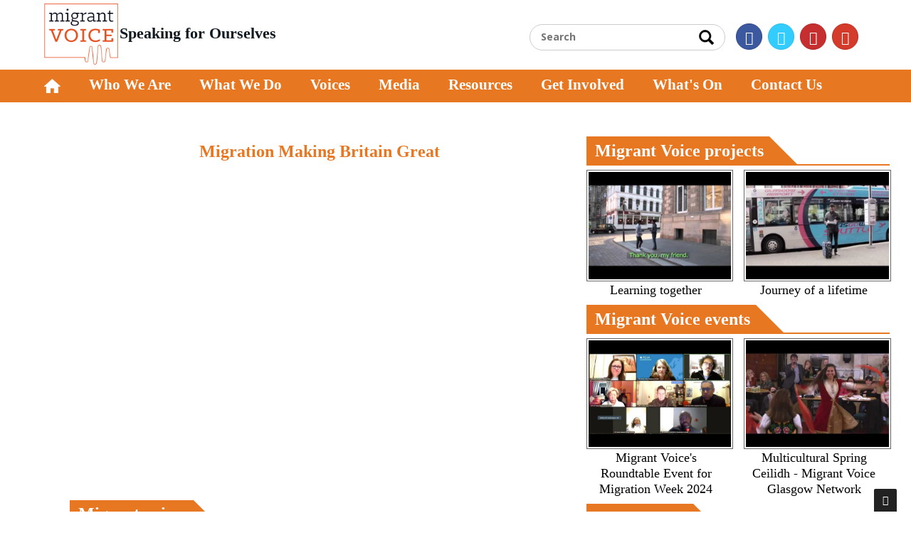

--- FILE ---
content_type: text/html; charset=UTF-8
request_url: https://www.migrantvoice.org/videos
body_size: 6651
content:
<!DOCTYPE html PUBLIC "-//W3C//DTD XHTML 1.0 Transitional//EN" "http://www.w3.org/TR/xhtml1/DTD/xhtml1-transitional.dtd">
<html xmlns="http://www.w3.org/1999/xhtml">
<head>
<meta http-equiv="Content-Type" content="text/html; charset=iso-8859-1" />
<META NAME="ROBOTS" CONTENT="INDEX, FOLLOW">
<meta name="viewport" content="width=device-width, initial-scale=1, maximum-scale=1" />
<meta name="format-detection" content="telephone=no">
<title>
Videos | Migrant Voice</title>

<meta name="keywords" content="Migrant Videos" />

<meta name="description" content="Latest News Videos,  features and entertainment Videos including interviews, live performances, festival and awards coverage and all about  migrants daily life on Migrant Voice." />

	<meta name="viewport" content="width=device-width, initial-scale=1.0" />
	<link rel="alternate" href="https://www.migrantvoice.org/videos" hreflang="en" />
	<link rel="shortcut icon" href="https://stat.migrantvoice.org/img/favicon.ico"/>
	
  	<link href="https://stat.migrantvoice.org/style/bootstrapnew.css" rel="stylesheet" />
  	<link href="https://stat.migrantvoice.org/style/migrant-stylenew.css" rel="stylesheet" />
  	
<script>
  (function(i,s,o,g,r,a,m){i['GoogleAnalyticsObject']=r;i[r]=i[r]||function(){
  (i[r].q=i[r].q||[]).push(arguments)},i[r].l=1*new Date();a=s.createElement(o),
  m=s.getElementsByTagName(o)[0];a.async=1;a.src=g;m.parentNode.insertBefore(a,m)
  })(window,document,'script','//www.google-analytics.com/analytics.js','ga');

  ga('create', 'UA-58878935-1', 'auto');
  ga('send', 'pageview');

</script>

<!-- Start Alexa Certify Javascript -->
<script type="text/javascript">
_atrk_opts = { atrk_acct:"lZZ+j1a0CM002K", domain:"migrantvoice.org",dynamic: true};
(function() { var as = document.createElement('script'); as.type = 'text/javascript'; as.async = true; as.src = "https://d31qbv1cthcecs.cloudfront.net/atrk.js"; var s = document.getElementsByTagName('script')[0];s.parentNode.insertBefore(as, s); })();
</script>
<noscript><img src="https://d5nxst8fruw4z.cloudfront.net/atrk.gif?account=lZZ+j1a0CM002K" style="display:none" height="1" width="1" alt="" /></noscript>
<!-- End Alexa Certify Javascript --> 
<link rel="canonical" href="https://www.migrantvoice.org/videos"/>









  	
<!--Open Graph Start-->



<meta property="og:title" content="Video" />
<meta property="og:type" content="website" />
<meta property="og:description" content="Latest News Videos,  features and entertainment Videos including interviews, live performances, festival and awards coverage and all about  migrants daily life on Migrant Voice." />
<meta property="og:site_name" content="Migrantvoice" />
<meta property="og:locale" content="es_ES" />
<meta property="og:article:author" content="Migrantvoice" />
<meta property="og:article:section" content="videos" />
<meta property="og:url" content="https://www.migrantvoice.org/videos" />
<meta property="og:image" content="https://stat.migrantvoice.org/images/migrantvoice-1024x576.png"/>
<!--Open Graph End-->



<script type="application/ld+json">
{
    "@context":"https:\/\/schema.org\/",
    "@type":"WebSite",
    "@id":"https:\/\/www.migrantvoice.org/\/#website",
     "headline":"Migrant Voice | Speaking For...",
    "name":"Migrant Voice Home page",
   "description":"Migrant Voice is a migrant-led organisation established to develop the skills, capacity and confidence of members of migrant communities, including asylum seekers and refugees.",
    "url":"https:\/\/www.migrantvoice.org/\/"}
</script>

<script type="application/ld+json">
{
  "@context" : "http://schema.org",
  "@type" : "Organization",
  "name" : "migrantvoice",
  "url" : "https://www.migrantvoice.org/",
  "sameAs" : [
    "https://www.facebook.com/migrantvoiceuk",
    "https://x.com/MigrantVoiceUK",
    "https://www.youtube.com/user/MVvidoes"
  ]
}
</script>



<script type='application/ld+json'>{
    "@type": "SiteNavigationElement",
    "@context": "https://schema.org",
    "@graph": [
        {
            "@context": "https://schema.org",
            "@type": "SiteNavigationElement",
            "@id": "https://www.migrantvoice.org/",
            "name": "News",
            "url": "https://www.migrantvoice.org/home/pagenews"
        },
        {
            "@context": "https://schema.org",
            "@type": "SiteNavigationElement",
            "@id": "https://www.migrantvoice.org/",
            "name": "Voices",
            "url": "https://www.migrantvoice.org/migrant-voices"
        },
        {
            "@context": "https://schema.org",
            "@type": "SiteNavigationElement",
            "@id": "https://www.migrantvoice.org/",
            "name": "Editorials",
            "url": "https://www.migrantvoice.org/home/editorials"
        },
        {
            "@context": "https://schema.org",
            "@type": "SiteNavigationElement",
            "@id": "https://www.migrantvoice.org/",
            "name": "Videos",
            "url": "https://www.migrantvoice.org/videos"
        },
        {
            "@context": "https://schema.org",
            "@type": "SiteNavigationElement",
            "@id": "https://www.migrantvoice.org/",
            "name": "Magazine",
            "url": "https://www.migrantvoice.org/magazine"
        },
        {
            "@context": "https://schema.org",
            "@type": "SiteNavigationElement",
            "@id": "https://www.migrantvoice.org/",
            "name": "Who We Are",
            "url": "https://www.migrantvoice.org/who-we-are"
        },
        {
            "@context": "https://schema.org",
            "@type": "SiteNavigationElement",
            "@id": "https://www.migrantvoice.org/",
            "name": "Strategic priorities",
            "url": "https://www.migrantvoice.org/strategic-priorities"
        },
        {
            "@context": "https://schema.org",
            "@type": "SiteNavigationElement",
            "@id": "https://www.migrantvoice.org/",
            "name": "Our approach",
            "url": "https://www.migrantvoice.org/our-approach"
        },
        {
            "@context": "https://schema.org",
            "@type": "SiteNavigationElement",
            "@id": "https://www.migrantvoice.org/",
            "name": "Impact",
            "url": "https://www.migrantvoice.org/impact"
        },
        {
            "@context": "https://schema.org",
            "@type": "SiteNavigationElement",
            "@id": "https://www.migrantvoice.org/",
            "name": "Meet the team",
            "url": "https://www.migrantvoice.org/meet-the-team"
        },
        {
            "@context": "https://schema.org",
            "@type": "SiteNavigationElement",
            "@id": "https://www.migrantvoice.org/",
            "name": "What We Do",
            "url": "https://www.migrantvoice.org/our-work"
        },
        {
            "@context": "https://schema.org",
            "@type": "SiteNavigationElement",
            "@id": "https://www.migrantvoice.org/",
            "name": "Training",
            "url": "https://www.migrantvoice.org/training"
        },
        {
            "@context": "https://schema.org",
            "@type": "SiteNavigationElement",
            "@id": "https://www.migrantvoice.org/",
            "name": "Campaigning",
            "url": "https://www.migrantvoice.org/campaigning"
        },
        {
            "@context": "https://schema.org",
            "@type": "SiteNavigationElement",
            "@id": "https://www.migrantvoice.org/",
            "name": "Mobilising",
            "url": "https://www.migrantvoice.org/mobilising"
        },
        {
            "@context": "https://schema.org",
            "@type": "SiteNavigationElement",
            "@id": "https://www.migrantvoice.org/",
            "name": "Speaking out",
            "url": "https://www.migrantvoice.org/speakingout"
        },
        {
            "@context": "https://schema.org",
            "@type": "SiteNavigationElement",
            "@id": "https://www.migrantvoice.org/",
            "name": "Articles",
            "url": "https://www.migrantvoice.org/articles"
        },
        {
            "@context": "https://schema.org",
            "@type": "SiteNavigationElement",
            "@id": "https://www.migrantvoice.org/",
            "name": "Podcasts",
            "url": "https://www.migrantvoice.org/podcast"
        },
        {
            "@context": "https://schema.org",
            "@type": "SiteNavigationElement",
            "@id": "https://www.migrantvoice.org/",
            "name": "Media",
            "url": "https://www.migrantvoice.org/press"
        },
        {
            "@context": "https://schema.org",
            "@type": "SiteNavigationElement",
            "@id": "https://www.migrantvoice.org/",
            "name": "Our Media Coverage",
            "url": "https://www.migrantvoice.org/press-more"
        },
        {
            "@context": "https://schema.org",
            "@type": "SiteNavigationElement",
            "@id": "https://www.migrantvoice.org/",
            "name": "Resources",
            "url": "https://www.migrantvoice.org/resources"
        },
        {
            "@context": "https://schema.org",
            "@type": "SiteNavigationElement",
            "@id": "https://www.migrantvoice.org/",
            "name": "Reports",
            "url": "https://www.migrantvoice.org/reports"
        },
        {
            "@context": "https://schema.org",
            "@type": "SiteNavigationElement",
            "@id": "https://www.migrantvoice.org/",
            "name": "Briefings & Press releases",
            "url": "https://www.migrantvoice.org/briefings-pressreleases"
        },
        {
            "@context": "https://schema.org",
            "@type": "SiteNavigationElement",
            "@id": "https://www.migrantvoice.org/",
            "name": "Toolkits",
            "url": "https://www.migrantvoice.org/toolkit"
        },
        {
            "@context": "https://schema.org",
            "@type": "SiteNavigationElement",
            "@id": "https://www.migrantvoice.org/",
            "name": "Get Involved",
            "url": "https://www.migrantvoice.org/getinvolved"
        },
        {
            "@context": "https://schema.org",
            "@type": "SiteNavigationElement",
            "@id": "https://www.migrantvoice.org/",
            "name": "What's On",
            "url": "https://www.migrantvoice.org/whats-on"
        },
        {
            "@context": "https://schema.org",
            "@type": "SiteNavigationElement",
            "@id": "https://www.migrantvoice.org/",
            "name": "Meetings and Events",
            "url": "https://www.migrantvoice.org/whats-on-more"
        },
        {
            "@context": "https://schema.org",
            "@type": "SiteNavigationElement",
            "@id": "https://www.migrantvoice.org/",
            "name": "Arts opportunities",
            "url": "https://www.migrantvoice.org/whats-on-1"
        },
        {
            "@context": "https://schema.org",
            "@type": "SiteNavigationElement",
            "@id": "https://www.migrantvoice.org/",
            "name": "Events in London",
            "url": "https://www.migrantvoice.org/whats-on-2"
        },
        {
            "@context": "https://schema.org",
            "@type": "SiteNavigationElement",
            "@id": "https://www.migrantvoice.org/",
            "name": "Tell us about your event",
            "url": "https://www.migrantvoice.org/whats-on-3"
        },
        {
            "@context": "https://schema.org",
            "@type": "SiteNavigationElement",
            "@id": "https://www.migrantvoice.org/",
            "name": "Contact Us",
            "url": "https://www.migrantvoice.org/contact"
        }
    ]
}</script> 
 
 
 
<!-- Facebook Pixel Code -->
<script>

  !function(f,b,e,v,n,t,s)

  {if(f.fbq)return;n=f.fbq=function(){n.callMethod?

  n.callMethod.apply(n,arguments):n.queue.push(arguments)};

  if(!f._fbq)f._fbq=n;n.push=n;n.loaded=!0;n.version='2.0';

  n.queue=[];t=b.createElement(e);t.async=!0;

  t.src=v;s=b.getElementsByTagName(e)[0];

  s.parentNode.insertBefore(t,s)}(window, document,'script',

  'https://connect.facebook.net/en_US/fbevents.js');

  fbq('init', '425500214899644');

  fbq('track', 'PageView');
</script>
<noscript><img height="1" width="1" style="display:none"

  src="https://www.facebook.com/tr?id=425500214899644&ev=PageView&noscript=1"

/></noscript>

<!-- End Facebook Pixel Code -->
  	 
  	  
  </head>
<body> 
<div id="overlay"></div>
<div id="lifestylewrapper">
    
<div class="bodyaskifull">
<div class="headaski">
    
<!-- start header -->
<div class="androidheader">
<div class="samsu">
<div class="heavy"><a href="https://www.migrantvoice.org/"><img src="https://stat.migrantvoice.org/img/homeheader.png" alt="migrantvoice"/></a></div>
<div class="army"><a href="https://www.migrantvoice.org/"><img src="https://stat.migrantvoice.org/img/logo.png" alt="migrantvoice"/></a> <br><div class="slogan">Speaking for Ourselves</div></div>
<div class="navy">
<div class="mm-toggle-wrap">
<div class="mm-toggle">
<img src="https://stat.migrantvoice.org/img/navigation.png" alt="migrantvoice"/>
</div>
</div>
<div id="mobile-menu">
<div style="width:250px;height:550px;overflow-y:auto;position:fixed;">
<ul>
<li><a href="https://www.migrantvoice.org/">Home</a></li>
<li><a href="https://www.migrantvoice.org/who-we-are">Who We Are</a></li>
<li><a href="https://www.migrantvoice.org/our-work">  What We Do</a></li>
<li><a href="https://www.migrantvoice.org/migrant-voices">Voices</a></li>
<li><a href="https://www.migrantvoice.org/press">Media</a></li>
<li><a href="https://www.migrantvoice.org/resources">Resources</a></li>
<li><a href="https://www.migrantvoice.org/getinvolved">Get Involved</a></li>
<li><a href="https://www.migrantvoice.org/whats-on">What's On</a></li>
<li><a href="https://www.migrantvoice.org/contact">Contact Us</a></li>
<li><a target="_blank" href="https://www.gofundme.com/f/migrant-voice?utm_source=customer&utm_medium=copy_link&utm_campaign=p_cf+share-flow-1">Donate</a></li>
</ul>
<form action="https://www.migrantvoice.org/search" id="searchform" method="get" name="searchheadpage" onSubmit="return checkheadsearch();">
<div class="socizkrite"><p><input name="searchword" id="mod-search-searchword" maxlength="75" value="" class="ftyof" placeholder="Search" type="text"></p>
<span><input type="submit" value="" style="width:25px;height:25px;background-color:none;border:none;background:url(https://stat.migrantvoice.org/img/search.jpg);background-repeat:no-repeat;"/></span>
</div>
</form></div></div></div></div></div>



<div class="desktopheader">
<div class="migrantheader">
 

<div id="pcdesign">
<div class="readmoretop-bands">
<!--<div class="sptwo gmda">
<div class="speight date" id="tleft"><span id="ty2udate524"></span></div>
<div class="spthree gmt" id="tcenter">Last Updated : GMT 08:25:52</div>
</div>-->

</div>
</div>


<div class="logoleft"><a href="https://www.migrantvoice.org/"><img src="https://stat.migrantvoice.org/img/logo.png" alt="migrantvoice"/></a></div>
<div class="logoright"><div class="slogan">Speaking for Ourselves</div></div>
<div class="logocenternew">
<a href="https://www.instagram.com/migrantvoice/" target="_blank"><span class="fa fa-instagram"></span></a>
<a href="https://www.youtube.com/user/MVvidoes" target="_blank"><span class="fa fa-youtube"></span></a>
 
<a href="https://twitter.com/MigrantVoiceUK" target="_blank"><span class="fa fa-twitter"></span></a> 
<a href="https://www.facebook.com/migrantvoiceuk" target="_blank"><span class="fa fa-facebook"></span></a>

<div class="spsearch">
<form action="https://www.migrantvoice.org/search" id="searchform" method="get" name="searchheadpage" onSubmit="return checkheadsearch();">
<div class="ullasocizkrite"><p><input name="searchword" id="mod-search-searchword" maxlength="75" value="" class="ftyof" placeholder="Search" type="text"></p>
<span><input type="submit" value="" style="width:25px;height:25px;cursor:pointer;background-color:none;border:none;background:url(https://stat.migrantvoice.org/img/search.jpg);background-repeat:no-repeat;"/></span>
</div>
</form>
</div>

</div>


</div>
</div>
</div>
 
 
<div class="menufull">
<div class="menuaski">
<div class="menuleft">
<ul class="nav navbar-nav">
  <li class="dropdown" >
    <a href="https://www.migrantvoice.org/" class="dropbtn"><img src="https://stat.migrantvoice.org/img/homeicon.png" alt="migrantvoice"/></a>
    <div class="dropdown-content">
      <a href="https://www.migrantvoice.org/home/pagenews">News</a>
      <a href="https://www.migrantvoice.org/migrant-voices">Voices</a>
      <a href="https://www.migrantvoice.org/home/editorials">Editorials</a>
	  <a href="https://www.migrantvoice.org/videos">Videos</a>
	  <a href="https://www.migrantvoice.org/magazine">Magazine</a>
    </div>
  </li> 






 
 <li class="dropdown" >
    <a href="https://www.migrantvoice.org/who-we-are" class="dropbtn">Who We Are </a>
    <div class="dropdown-content">
      <a href="https://www.migrantvoice.org/strategic-priorities">Strategic priorities</a>
      <a href="https://www.migrantvoice.org/our-approach">Our approach</a>
      <a href="https://www.migrantvoice.org/impact">Impact</a>
	  <a href="https://www.migrantvoice.org/meet-the-team">Meet the team</a>
    </div>
  </li> 
  


  <li class="dropdown" >
    <a href="https://www.migrantvoice.org/our-work" class="dropbtn">What We Do </a>
    <div class="dropdown-content">
      <a href="https://www.migrantvoice.org/training">Training</a>
      <a href="https://www.migrantvoice.org/campaigning">Campaigning</a>
      <a href="https://www.migrantvoice.org/mobilising">Mobilising</a>
	  <a href="https://www.migrantvoice.org/speakingout">Speaking out</a>
    </div>
  </li> 


  <li class="dropdown" >
    <a href="https://www.migrantvoice.org/migrant-voices" class="dropbtn">Voices </a>
    <div class="dropdown-content">
      <a href="https://www.migrantvoice.org/articles">Articles</a>
      <a href="https://www.migrantvoice.org/videos">Videos</a>
	  <a href="https://www.migrantvoice.org/podcast">Podcasts</a>
    </div>
  </li> 

   <li class="dropdown" >
    <a href="https://www.migrantvoice.org/press" class="dropbtn">Media </a>
    <div class="dropdown-content">
      <a href="https://www.migrantvoice.org/press-more">Our Media Coverage</a>
    </div>
  </li> 


  <li class="dropdown" >
    <a href="https://www.migrantvoice.org/resources" class="dropbtn">Resources </a>
    <div class="dropdown-content">
      <a href="https://www.migrantvoice.org/reports">Reports</a>
      <a href="https://www.migrantvoice.org/briefings-pressreleases">Briefings & Press releases</a>
	  <a href="https://www.migrantvoice.org/toolkit">Toolkits</a>
    </div>
  </li> 

<li ><a href="https://www.migrantvoice.org/getinvolved">Get Involved</a></li>

<li class="dropdown" >
    <a href="https://www.migrantvoice.org/whats-on" class="dropbtn">What's On </a>
    <div class="dropdown-content">
      <a href="https://www.migrantvoice.org/whats-on-more">Meetings and Events</a>
      <a href="https://www.migrantvoice.org/whats-on-1">Arts opportunities</a>
	  <a href="https://www.migrantvoice.org/whats-on-2">Events in London</a>
	  <a href="https://www.migrantvoice.org/whats-on-3">Tell us about your event</a>
    </div>
  </li> 

<li ><a href="https://www.migrantvoice.org/contact">Contact Us</a></li>




<style>
#current_page_item {background: #B25713;color: #fff;padding:2px 0 3px 0;}
.dropdown{float:left;}
.dropdown-content{display: none;width: 222px; position: absolute; background-color: #e87722;  box-shadow: 0px 8px 16px 0px rgba(0,0,0,0.4);  z-index: 1;}
.dropdown-content a {float: none;color: black; padding: 12px 13px; text-decoration: none; display: block;  text-align: left;}
.dropdown-content a:hover{background-color: #B25713;color: #fff;}
.dropdown:hover .dropdown-content{display: block;}
</style></ul>
</div>
</div>
</div>

 
 
	 
<h1 class="page-title">Video</h1>
<div class="bodyaski">
<section id="content">
<div class="containergoal">
		
<div class="colosm-12">
<div class="migrantvideofull">


<div class="myvideoright">
<h2 class="myvediosubtitle"></h2>
<h2 class="newvideomaintitle">Migration Making Britain Great</h2>

<div id="migrant-video-playlist">

<iframe width="100%"  height="400" src="https://www.youtube.com/embed/OPrpb0qSVbg"></iframe></div>




<div class="middu">
<div class="migrantvideonewsbox"><h2>
<!--<a href="https://www.migrantvoice.org/migrantvideomore"> Migrant Voices </a>-->
<a href="https://www.migrantvoice.org/mediaitem/why-the-uk-government-should-030522163058"> Migrant voices </a>
<div class="migrantvideonewstriangle-down-right"></div></h2></div>
<div class="flexslider">
<div class="flex-viewport" style="overflow: hidden; position: relative;">
<ul class="slides">
<li>
<div id="iconsecone">
<div  class="zmarus"   id="iconone">
<div id="icononeimg"><a href="https://www.migrantvoice.org/mediaitem/why-the-uk-government-should-030522163058">
<img src="https://www.migrantvoice.org/img/video/videos222.jpg" class="grayborder"  alt="why the uk government should rethink the proposal to send asylum seekers to rwanda" draggable="false"/>
</a></div>
<div class="introtext"><a target="_blank" class="read_more" href="https://www.migrantvoice.org/mediaitem/why-the-uk-government-should-030522163058">Why the UK government should rethink the proposal to send asylum seekers to Rwanda</a></div>
</div>
<div  class="marus"   id="iconone">
<div id="icononeimg"><a href="https://www.migrantvoice.org/mediaitem/responding-to-covid-19-building-resilience-130421132718">
<img src="https://www.migrantvoice.org/img/video/videos220.jpg" class="grayborder"  alt="responding to covid19 building resilience  daisy" draggable="false"/>
</a></div>
<div class="introtext"><a target="_blank" class="read_more" href="https://www.migrantvoice.org/mediaitem/responding-to-covid-19-building-resilience-130421132718">Responding to COVID-19: Building Resilience | 'Daisy'</a></div>
</div>
<div  class="marus"   id="iconone">
<div id="icononeimg"><a href="https://www.migrantvoice.org/mediaitem/responding-to-covid-19-building-resilience-130421132615">
<img src="https://www.migrantvoice.org/img/video/videos219.jpg" class="grayborder"  alt="responding to covid19 building resilience  liew" draggable="false"/>
</a></div>
<div class="introtext"><a target="_blank" class="read_more" href="https://www.migrantvoice.org/mediaitem/responding-to-covid-19-building-resilience-130421132615">Responding to COVID-19: Building Resilience | 'Liew'</a></div>
</div>
</div></li>
</ul></div></div>
<!--div class="migrantvideonewsmoretopics"><a target="_blank" href="https://www.migrantvoice.org/migrantvideomore">More Video Migrant Voices</a></div-->
</div>









</div>




<div class="myvideoleft">
<div class="leftvideocoommonn">

<div class="videobox"><h2>
<!--<a href="https://www.migrantvoice.org/mvprojectsvideomore">Migrant Voice Projects  </a>-->
<a href="https://www.migrantvoice.org/mediaitem/learning-together">Migrant Voice projects  </a>

<div class="videotriangle-down-right"></div></h2> </div>

<div class="balatestpa">
<div id="ajithvidboxes"><div class="akilavidtile"><a href="https://www.migrantvoice.org/mediaitem/learning-together">
<img src="https://www.migrantvoice.org/img/video/videos140.jpg" width="98%" height="98%" class="grayborder" alt="learning together" />
</a>
<div class="leftintrotext"><a href="https://www.migrantvoice.org/mediaitem/learning-together" style="color:#000;"> Learning together </a></div></div></div>

<div id="ajithvidboxessj"><div class="akilavidtile"><a href="https://www.migrantvoice.org/mediaitem/journey-of-a-lifetime">
<img src="https://www.migrantvoice.org/img/video/videos139.jpg" width="98%" height="98%" class="grayborder" alt="journey of a lifetime" />
</a>
<div class="leftintrotext"><a href="https://www.migrantvoice.org/mediaitem/journey-of-a-lifetime" style="color:#000;"> Journey of a lifetime </a></div></div></div>

</div>





</div>

<div class="leftvideocoommonn">
<div class="videobox"><h2>
<!--<a href="https://www.migrantvoice.org/mveventsvideomore"> Migrant Voice Events  </a>-->
<a href="https://www.migrantvoice.org/mediaitem/migrant-voices-roundtable-event-for-190324211512"> Migrant Voice events  </a>
<div class="videotriangle-down-right"></div></h2> </div>

<div class="balatestpa">
<div id="ajithvidboxes"><div class="akilavidtile"><a href="https://www.migrantvoice.org/mediaitem/migrant-voices-roundtable-event-for-190324211512">
<img src="https://www.migrantvoice.org/img/video/videos226.jpg" width="98%" height="98%" class="grayborder"  alt="migrant voices roundtable event for migration week 2024" />
</a>
<div class="leftintrotext"><a href="https://www.migrantvoice.org/mediaitem/migrant-voices-roundtable-event-for-190324211512" style="color:#000;"> Migrant Voice's Roundtable Event for Migration Week 2024 </a></div></div></div>

<div id="ajithvidboxessj"><div class="akilavidtile"><a href="https://www.migrantvoice.org/mediaitem/multicultural-spring-ceilidh-migrant-190324211438">
<img src="https://www.migrantvoice.org/img/video/videos225.jpg" width="98%" height="98%" class="grayborder"  alt="multicultural spring ceilidh  migrant voice glasgow network" />
</a>
<div class="leftintrotext"><a href="https://www.migrantvoice.org/mediaitem/multicultural-spring-ceilidh-migrant-190324211438" style="color:#000;"> Multicultural Spring Ceilidh - Migrant Voice Glasgow Network </a></div></div></div>

</div>






</div>


<div class="leftvideocoommonn">
<div class="videobox"><h2>
<!--<a href="https://www.migrantvoice.org/guestvideomore"> Guest Videos  </a>-->
<a href="https://www.migrantvoice.org/mediaitem/labour-migration-in-malaysia"> Guest videos  </a>
<div class="videotriangle-down-right"></div></h2> </div>
<div class="balatestpa">
<div id="ajithvidboxes"><div class="akilavidtile"><a href="https://www.migrantvoice.org/mediaitem/labour-migration-in-malaysia">
<img src="https://www.migrantvoice.org/img/video/videos149.jpg" width="98%" height="98%" class="grayborder" alt="labour migration in malaysia" />
</a>
<div class="leftintrotext"><a href="https://www.migrantvoice.org/mediaitem/labour-migration-in-malaysia" style="color:#000;"> Labour Migration in Malaysia </a></div></div></div>

<div id="ajithvidboxessj"><div class="akilavidtile"><a href="https://www.migrantvoice.org/mediaitem/this-is-my-home">
<img src="https://www.migrantvoice.org/img/video/videos148.jpg" width="98%" height="98%" class="grayborder" alt="this is my home" />
</a>
<div class="leftintrotext"><a href="https://www.migrantvoice.org/mediaitem/this-is-my-home" style="color:#000;"> This is my Home </a></div></div></div>

</div>






</div>


</div>


</div>
</div>
</div>
</section>
</div> 
<div class="newfooterfull">
<div class="footeraski">
<div class="footerboxfull">    


<div class="footerbox1">
<h3>Get in touch</h3>
<p>Migrant Voice<br />
VAI, 200a Pentonville Road,<br />
London<br />
N1 9JP</p>
<p>Email: <a href="/cdn-cgi/l/email-protection" class="__cf_email__" data-cfemail="d8b1b6beb798b5b1bfaab9b6acaeb7b1bbbdf6b7aabf">[email&#160;protected]</a></p>
<p>Registered Charity <br>Number: 1142963 (England and Wales); SC050970 (Scotland)</p>
</div>


<div class="footerbox2">
<h3>Pages</h3>
<p><a href="https://www.migrantvoice.org/who-we-are">Who We Are</a></p>
<p><a href="https://www.migrantvoice.org/our-work">  What We Do</a></p>
<p><a href="https://www.migrantvoice.org/migrant-voices">Voices</a></p>
<p><a href="https://www.migrantvoice.org/press">Media</a></p>
<p><a href="https://www.migrantvoice.org/resources">Resources</a></p>
<p><a href="https://www.migrantvoice.org/getinvolved">Get Involved</a></p>
<p><a href="https://www.migrantvoice.org/whats-on">What's On</a></p>
<p><a href="https://www.migrantvoice.org/contact">Contact Us</a></p>
</div>


<div class="footerbox2">
<h3>Policies</h3>
<p><a href="https://www.migrantvoice.org/privacy-policy">Privacy Policy</a></p>
<p><a href="https://www.migrantvoice.org/disclaimer"> Disclaimer</a></p>
<!--<p><a href="https://www.migrantvoice.org/terms-and-conditions">Terms & Conditions</a></p>-->
<p><a href="https://www.migrantvoice.org/sitemap">Sitemap</a></p>
 </div>
 
  

<div class="footersocialnew">
<div class="footerboxj"> <h3>Our Social Links</h3></div>
<div style="width:100%;float:left;">
<a href="https://www.facebook.com/migrantvoiceuk" target="_blank"><span class="fa fa-facebook"></span></a>
<a href="https://twitter.com/MigrantVoiceUK" target="_blank"><span class="fa fa-twitter"></span></a> 
<a href="https://www.youtube.com/user/MVvidoes" target="_blank"><span class="fa fa-youtube"></span></a>
<a href="https://www.instagram.com/migrantvoice/" target="_blank"><span class="fa fa-instagram"></span></a>
</div>
</div>

<div class="footerbox3">

<form action="https://www.migrantvoice.org/homepage/footer_newsletter" name="newsletter" method="post" onSubmit="return homevalidation();" >
 <h3><a  target="_blank" href="http://eepurl.com/dvex7n" style="color:white!important;">Sign up for our mailing list</a></h3> 
<p>For more information on how your data is stored and used please see our <a href="https://www.migrantvoice.org/privacy-policy">privacy policy</a></p>
<!--div class="newsletterfieldsfull">


<input type="hidden" name="url" value="https://www.migrantvoice.org/videos">

<div class="nlefirstname">
<input type="text" name="first_name" title="first name"  value="" id="newsletterfirstName"  placeholder="First name" >
</div>
<div class="nlelastname">
<input type="text" name="last_name" title="Last name"  id="newsletterlastName"  value= "" placeholder="Last name" >
</div>

<div class="nleemailname">
<input type="text" name="email" title="Email" id="newsletteremailName" value="" placeholder="Email" >
</div>
<div class="nlesubname">
<input value="Send" name="submit" type="submit">
</div>

</div->




</form>
<a href="https://www.migrantvoice.org/newsletter"><div class="rosi"><h4>Read our recent newsletters</h4></div></a>
</div>



</div>
</div>
</div>    
 


<!--<div id="sub-footer">
<div class="copyright">Copyright &copy; 2026 Migrant Voice - &nbsp; All Rights Reserved  </div>
</div>
<div id="androidsub-footer">
<div class="copyright">Copyright &copy; 2026 Migrant Voice <br> All Rights Reserved </div>
</div>-->


<script data-cfasync="false" src="/cdn-cgi/scripts/5c5dd728/cloudflare-static/email-decode.min.js"></script><script type="text/javascript">


function validateEmail(elementValue)
{
	var emailPattern = /^[a-zA-Z0-9._-]+@[a-zA-Z0-9.-]+\.[a-zA-Z]{2,4}$/;
	return emailPattern.test(elementValue);
}

function homevalidation() {


 var formcheck = document.newsletter;
// var validate_mob = validateNumbers(form.fname.value);

 
  	if(formcheck.first_name.value == "")
	{
		alert("Enter First Name");
		formcheck.first_name.focus();
		return false;
	}
	
	else if(formcheck.last_name.value == "")
	{
		alert("Enter Last Name");
		formcheck.last_name.focus();
		return false;
	}else if(formcheck.email.value == "")
	{
		alert("Enter Email ID");
		formcheck.email.focus();
		return false;
	}
	  
	 var validate_email = validateEmail(formcheck.email.value);
	  if(validate_email == false)
	  {
		alert("Enter Valid Email ");
		formcheck.email.focus();
		//formcheck.email.value = "";
		return false;
	  }	
	
	 
	 
	       
	} 

	


</script>
 </div>

<a href="#" class="scrollup"><i class="fa fa-angle-up active"></i></a>

<!-- javascript -->
<script data-cfasync="false" src="https://stat.migrantvoice.org/javascript/jquery.min.js"></script>
<script data-cfasync="false" src="https://stat.migrantvoice.org/javascript/bootstrap.min.js"></script>
<script data-cfasync="false" src="https://stat.migrantvoice.org/javascript/jquery.flexslider.js"></script>
<script data-cfasync="false" src="https://stat.migrantvoice.org/javascript/slidebars.min.js"></script>
<script data-cfasync="false" src="https://stat.migrantvoice.org/javascript/kalavai.js"></script>
<script data-cfasync="false" src="https://stat.migrantvoice.org/javascript/iconmenu.js"></script>

<script data-cfasync="false" src="https://stat.migrantvoice.org/javascript/jquery.mini.js" type="text/javascript"></script>
<script data-cfasync="false" src="https://stat.migrantvoice.org/javascript/header-date.js" type="text/javascript"></script>
<script data-cfasync="false" src="https://stat.migrantvoice.org/javascript/marquee.js"></script>
<script data-cfasync="false" src="https://stat.migrantvoice.org/javascript/homemixer.js" type="text/javascript"></script>


<script data-cfasync="false" type="text/javascript">
$(function(){
SyntaxHighlighter.all();
});
$(window).load(function(){
$('.flexslider').flexslider({
animation: "slide",
start: function(slider){
$('body').removeClass('loading');
}
});
});
</script>



<div style="display:none;">
<div style="display:none;">
<div id="hcard-migrantvoice-migrantvoice-migrantvoice" class="vcard">
<a class="url fn n" href="https://www.migrantvoice.org/"> <span class="given-name">migrantvoice</span>
<span class="additional-name">migrantvoice</span>
<span class="family-name">migrantvoice</span>
</a>
<div class="org">migrantvoice</div>
<div class="adr">
<div class="street-address">
    
  <p> Migrant Voice,
    VAI, 200a Pentonville Road,
    London,
    N1 9JP,
   </p> 
</div>
<span class="locality">London</span>
<span class="region">England</span>
<span class="postal-code">N1 9JP</span>
<span class="country-name">United Kingdom</span>
</div></div>
</div></div>



<script defer src="https://static.cloudflareinsights.com/beacon.min.js/vcd15cbe7772f49c399c6a5babf22c1241717689176015" integrity="sha512-ZpsOmlRQV6y907TI0dKBHq9Md29nnaEIPlkf84rnaERnq6zvWvPUqr2ft8M1aS28oN72PdrCzSjY4U6VaAw1EQ==" data-cf-beacon='{"version":"2024.11.0","token":"a605c658cf2145529cc53cf08d3638ff","r":1,"server_timing":{"name":{"cfCacheStatus":true,"cfEdge":true,"cfExtPri":true,"cfL4":true,"cfOrigin":true,"cfSpeedBrain":true},"location_startswith":null}}' crossorigin="anonymous"></script>
</body>
</html>

--- FILE ---
content_type: text/css; charset=UTF-8
request_url: https://stat.migrantvoice.org/style/migrant-stylenew.css
body_size: 23644
content:
/* ==== Google font ==== */
@import url('https://fonts.googleapis.com/css?family=Roboto:400,300,300italic,400italic,500,500italic,700,700italic,900|Open+Sans:300,400,600,700');

/* === fontawesome === */
@import url('font-awesome.css');
/* === custom icon === */
 
@import url('theme.css');
@import url('flexslider.css');

/* ===================================
1. General
==================================== */

body {
	font-family:'Open Sans', Arial, sans-serif;
	font-size:14px;
	font-weight:300;
	line-height:1.6em;
	color:#656565;
}
img{max-width:100%}
a:active {
	outline:0;
}

.clear {
	clear:both;
}

h1,h2, h3, h4, h5, h6 {
	font-family:'KlinicSlabBold';
	font-weight:700;
	line-height:1.1em;
	color:#666;
	margin-bottom: 20px;
}

.highlight {
	color: #fff !important;
	padding: 0 8px;
	-webkit-border-radius: 2px;
		-moz-border-radius: 2px;
			border-radius: 2px;
}

.color-white {
	color: #fff;
}

/* ===================================
2. layout
==================================== */

#wrapper {
	width:100%;
	margin:0;	
	padding:0;
}

#wrapper.boxed {
	width:1230px;
	overflow:hidden;
	margin:0 auto;	
	padding:0;
	background:#fff;
}
.lifestylewrapper {
    height: auto !important;
    margin: 0;
    min-height: 100%;
}

/* ===================================
2. vidhya
==================================== */


@font-face {
	font-family: 'KlinicSlabBold';
	src:url('https://www.migrantvoice.org/fonts/klinic/KlinicSlabBold.eot');
	src:url('https://www.migrantvoice.org/fonts/klinic/KlinicSlabBold.eot?#iefix') format('embedded-opentype'),
		url('https://www.migrantvoice.org/fonts/klinic/KlinicSlabBold.woff') format('woff'),
		url('https://www.migrantvoice.org/fonts/klinic/KlinicSlabBold.ttf') format('truetype'),
		url('https://www.migrantvoice.org/fonts/klinic/KlinicSlabBold.svg#Icons') format('svg');
	font-weight: normal;
	font-style: normal;
}
@font-face {
	font-family: 'KlinicSlabBookIt';
	src:url('https://www.migrantvoice.org/fonts/klinic/KlinicSlabBookIt.eot');
	src:url('https://www.migrantvoice.org/fonts/klinic/KlinicSlabBookIt.eot?#iefix') format('embedded-opentype'),
		url('https://www.migrantvoice.org/fonts/klinic/KlinicSlabBookIt.woff') format('woff'),
		url('https://www.migrantvoice.org/fonts/klinic/KlinicSlabBookIt.ttf') format('truetype'),
		url('https://www.migrantvoice.org/fonts/klinic/KlinicSlabBookIt.svg#Icons') format('svg');
	font-weight: normal;
	font-style: normal;
}
@font-face {
	font-family: 'KlinicSlabLight';
	src:url('https://www.migrantvoice.org/fonts/klinic/KlinicSlabLight.eot');
	src:url('https://www.migrantvoice.org/fonts/klinic/KlinicSlabLight.eot?#iefix') format('embedded-opentype'),
		url('https://www.migrantvoice.org/fonts/klinic/KlinicSlabLight.woff') format('woff'),
		url('https://www.migrantvoice.org/fonts/klinic/KlinicSlabLight.ttf') format('truetype'),
		url('https://www.migrantvoice.org/fonts/klinic/KlinicSlabLight.svg#Icons') format('svg');
	font-weight: normal;
	font-style: normal;
}

@font-face {
	font-family: 'AvenirLTStd-Light';
	src:url('https://www.migrantvoice.org/fonts/avenir/AvenirLTStd-Light.eot');
	src:url('https://www.migrantvoice.org/fonts/avenir/AvenirLTStd-Light.eot?#iefix') format('embedded-opentype'),
		url('https://www.migrantvoice.org/fonts/avenir/AvenirLTStd-Light.woff') format('woff'),
		url('https://www.migrantvoice.org/fonts/avenir/AvenirLTStd-Light.ttf') format('truetype'),
		url('https://www.migrantvoice.org/fonts/avenir/AvenirLTStd-Light.svg#Icons') format('svg');
	font-weight: normal;
	font-style: normal;
}

.footersocialnew{width:100%;float:right;padding:1px 0 0 0;display:none;}
.photocaption{
    font-weight: normal;
    font-size: 11px;
    color: #000;
    height: auto;
    line-height: 13px;
    text-align: center !important;
    margin: 0 0 5px 0;font-family: 'AvenirLTStd-Light';
 }

#abdreadmorepakkam ul{width:98%;float:left;}
#abdreadmorepakkam ul li{margin:0 0 0 20px;}
#abdreadmorepakkam ul li a{padding: 0 0 2px 0;font-weight:bold;line-height:23px;}
#abdreadmorepakkam ul li a:hover{color:#ef0e27;}


#loader_message button{background: #e87722;border-radius:22px;cursor:pointer;border:none;color:#fff;padding:6px 12px 6px 12px;line-height:normal;font-family: 'KlinicSlabBold';margin:0 0 12px 0;font-size:21px;font-weight: bold;}
.items-rows {width:100%;float:left;}
.items-rows h3{width:99%;float:left;background: #ebebeb;text-align:center;color:#000;font-size:24px;font-weight: bold;margin:1px 0 6px 0;padding:6px 7px 6px 7px;line-height:normal;font-family: 'KlinicSlabBold';}
.items-rows h3 a{color:#000;}
.items-rows h3 a:hover{color:#e87722;}

.porutkatchifull{width:100%;float:left; background:#E87722}	
.porutkatchi{width:100%;position: relative;        }
.porutkatchi-caption{width:100%;position:absolute;top:0;bottom:0px;z-index:10;color:#fff;text-align:center;text-shadow:0 1px 2px rgba(0,0,0,.6)}
.porutkatchi-caption h3{width:96%;height:45px;color:#fff;font-size:22px; padding:5px 12px 6px 12px; margin:0;  text-shadow:0 0 2px #000;background:url('../images/banner-transparent.png');}
.porutkatchiintro p{font-size: 18px;padding:8px 11px 10px 11px;margin:0;color:#fff;font-family: 'AvenirLTStd-Light';width:96%;float:left;}
.anpalippuareas{width:100%;float:left;background:#E87722;margin:0 0 14px 0;}
 .porutkatchiintro{font-size: 18px;padding:8px 11px 10px 11px;margin:0;color:#fff;font-family: 'AvenirLTStd-Light';width:96%;float:left;}


.fivestars{display:none;width:100%; float:left;padding:0;margin:0;text-align:center;}
 .magazinefull{width:100%; float:left;} 
    .magazineleft{width:35%; float:left;padding: 0 0 11px 0;} 
    .magazineright{width:64%; float:right;padding:50px 0 0 0;} 
     .magazineright h3{color:#2f2f2f !important;font-size:22px;font-weight:700;margin:0;padding:5px 0 3px;font-family:klinicslabbold}
     .magazineright h4{color:#2f2f2f;font-size:20px;font-weight:700;margin:0;padding:5px 0 4px;font-family:klinicslabbold}
     .magazineright h5{color:#2f2f2f;font-size:16px;font-weight:700;margin:0;padding:5px 0 3px;font-family:klinicslabbold}
     .magazineright h6{color:#2f2f2f;font-size:12px;font-weight:400;margin:0;padding:5px 0 2px;font-family:klinicslabbold}
          .magazineright blockquote{color:#2f2f2f !important;font-size:24px;font-weight:700;margin:0;padding:1px 0 8px;font-family:klinicslabbold; line-height:28px;}
            .magazineright p{color:#000;font-size:19px;font-weight:400;line-height:23px;padding:4px 0 12px;margin:0;text-align:left !important;font-family:avenirltstd-light}

          .magazinemaintitlefull{width:80%; float:left;position:absolute;text-align:center;}

.magazinemaintitle{width:100%; float:left;position:absolute;text-align:center;}
     .magazinemaintitle h3{width:34%;float:left;text-align:right !important;color:#fff !important;font-size:29px !important;font-weight:700;margin:0;padding:9px 0 3px 1px !important;font-family:klinicslabbold}
          .magazinemaintitle h4{width:63%;float:left;text-align:left !important;color:#2f2f2f !important;font-size:29px !important;font-weight:700 !important;margin:0 !important;padding:9px 0 3px 22px!important;font-family:klinicslabbold}


.migrantvideofull {
    width: 100%;
    float: left;
}

.myvideoright {
    width: 61%;
    float: left;
    margin: 10px 0 12px;
}

.myvediosubtitle {
    height: auto;
    font-family: klinicslablight;
    font-size: 24px;
    font-weight: 700;
    margin: 2px 0 6px;
    text-align: center;
    text-decoration: none;
    text-transform: capitalize;
    line-height: 24px;
    color: #000;
}

.newvideomaintitle {
    height: 26px;
    overflow: hidden;
    font-family: klinicslabbold;
    text-align: center;
    margin: 9px 0;
    color: #e87722;
    font-size: 24px;
    font-weight: 700;
    line-height: 25px;
}

#migrant-video-playlist {
    width: 100%;
    float: left;
    margin: 0 0 15px;
}

#migrant-video-playlist iframe {
    height: 450px;
    text-align: center;
    width: 100%;
}


.middu {
    width: 100%;
    height: 300px;
    overflow: hidden;
    float: left;
    margin: 2px 0 12px;
}

.migrantvideonewsbox h2 {
    border-bottom: 2px solid #e87722;
    color: #000;
    font-family: klinicslabbold;
    font-size: 24px;
    font-weight: 700;
    margin: 10px 0 5px;
    text-transform: none;
    height: 39px;
    width: 100%;
}


.migrantvideonewsbox h2 a {
    background: #e87722;
    color: #fff;
    padding: 6px 8px 7px 12px;
    float: left;
}

.migrantvideonewstriangle-down-right {
    border-left: 39px solid #e87722;
    border-left-width: 39px;
    border-left-style: solid;
    border-left-color: rgb(232, 119, 34);
    border-top: 39px solid transparent;
    height: 0;
    width: 0;
    float: left;
}

.flexslider {
    margin: 0 0 0 0;
    position: relative;
}

.flex-viewport {
    max-height: 2000px;
    -webkit-transition: all 1s ease;
    -moz-transition: all 1s ease;
    -o-transition: all 1s ease;
    transition: all 1s ease;
}

html[xmlns] .slides {
    display: block;
}

#iconsecone {
    height: auto;
    width: 100%;
    float: left;
}

#icononeimg {
    width: 93%;
    height: auto;
    float: right;
    text-align: center;
}

#iconone {
    width: 32%;
    height: 248px;
    float: left;
}

.marus {
    margin: 0 0 0 10px;
}



.slides, .flex-control-nav, .flex-direction-nav {
    display: none;
    margin: 0;
    padding: 0;
    list-style: none;
}

.flexslider .slides>li {
}

.slides:after {
    content: "\0020";
    display: block;
    clear: both;
    visibility: hidden;
    line-height: 0;
    height: 0;
}

.flex-control-nav {
    width: 100%;
    bottom: -10px;
    text-align: center;
}

.flex-direction-nav .flex-disabled {
}

.flex-direction-nav .flex-next {
}


.flex-direction-nav a {
}

.myvideoleft {
    width: 37%;
    float: right;
    margin: 10px 0 12px 18px;
}

.leftvideocoommonn {
    width: 100%;
    float: left;
}

.videobox h2 {
    border-bottom: 2px solid #e87722;
    color: #000;
    font-family: klinicslabbold;
    font-size: 24px;
    font-weight: 700;
    margin: 0 0 0;
    text-transform: none;
    height: 39px;
    width: 100%;
}

.videobox h2 a {
    background: #e87722;
    color: #fff;
    padding: 7px 8px 7px 12px;
    float: left;
}

.videotriangle-down-right {
    border-left: 39px solid #e87722;
    border-top: 39px solid transparent;
    height: 0;
    width: 0;
    float: left;
}

.balatestpa {
    float: left;
    margin: 0;
    width: 100%;
}

#ajithvidboxes {
    float: left;
    height: auto;
    margin: 6px 0 5px;
    width: 48%;
}

.akilavidtile {
    width: 100%;
    float: left;
    font-size: 18px;
    font-weight: 400;
    font-family: avenirltstd-light;
    padding: 0 0 5px;
}


.akilavidtile a {
    height: 120px;
}

#content img {
    margin-bottom: 3px;
}

#icononeimg img {
    width: 100%;
    height: 159px;
}

.introtext a {
    width: 96%;
    height: 46px;
    overflow: hidden;
    color: #000;
    direction: ltr;
    float: right;
    line-height: 22px;
    margin: 2px 0 0;
    text-align: center;
    font-family: avenirltstd-light;
    font-size: 18px;
    font-weight: 400;
}

.grayborder {
    border: 1px solid #676767;
    padding: 2px;
}

img {
    max-width: 100%;
}

.leftintrotext {
    float: left;
    line-height: 22px;
    margin: 1px 0 0;
    text-align: center;
    width: 96%;
}

.akilavidtile a {
    height: 120px;
}


#ajithvidboxessj {
    float: right;
    height: auto;
    margin: 6px 0 5px 9px;
    width: 48%;
}


.akilavidtile {
    width: 100%;
    float: left;
    font-size: 18px;
    font-weight: 400;
    font-family: avenirltstd-light;
    padding: 0 0 5px;
}

.akilavidtile a {
    height: 120px;
}


.leftintrotext {
    float: left;
    line-height: 22px;
    margin: 1px 0 0;
    text-align: center;
    width: 96%;
}

#migrant-readvideo-playlist {
    width: 100%;
    float: left;
    margin: 6px 0 15px;
}

#migrant-readvideo-playlist iframe{
    
    height: 450px;
    text-align: center;
    width: 100%;
}

.vedio-social {
    width: 100%;
    float: left;
    margin: -10px 0 12px;
}

.readvediosubtitle {
    width: 100%;
    float: left;
    height: auto;
    font-family: klinicslablight;
    font-size: 24px;
    font-weight: 700;
    margin: 2px 0 9px;
    text-align: center;
    text-decoration: none;
    text-transform: capitalize;
    line-height: 24px;
    color: #000;
}

.readvideomaintitle {
    width: 100%;
    float: left;
    height: auto;
    font-family: klinicslabbold;
    text-align: center;
    margin: 1px 0 9px;
    color: #e87722;
    font-size: 24px;
    font-weight: 700;
    line-height: 25px;
}

.readfulls {
    width: 99%;
    float: left;
    color: #000;
    font-size: 19px;
    font-weight: 400;
    line-height: 23px;
    padding: 4px 0 12px;
    margin: 0;
    text-align: justify;
    font-family: avenirltstd-light;
}











/* ======================================================================= */
.rosi h4{width:100%;float:left;font-size:22px;padding:10px 0 8px 0;margin:0;color:#fff;}

.newfooterfull{width:100%;float:left;background-color: #525252;}
.footeraski{width:90%;float:left;padding:1px 62px 10px 62px;}
.footerboxfull{width:100%;float:left;padding:30px 0 20px 0;}
.footerbox1{width:25%;height:auto; float:left;}
.footerbox1 h3{font-size:30px;padding:0 0 19px 0;margin:0;color:#fff;}
.footerbox1 p{font-size:17px;padding:2px 0 18px 0;margin:0;color:#fff;font-family: 'AvenirLTStd-Light';}

.footerbox2{width:18%;height:auto; float:left;}
.footerbox2 h3{font-size:30px;padding:0 0 19px 0;margin:0;color:#fff;}
.footerbox2 p{font-size:17px;padding:2px 0 5px 0;margin:0;color:#fff;font-family: 'AvenirLTStd-Light';}
.footerbox2 p a{color:#fff;}
.footerbox2 p a:hover{color:#fff; text-decoration:underline;}

.footerbox3{width:39%;height:auto; float:left;}
.footerbox3 h3{font-size:30px;padding:0 0 19px 0;margin:0;color:#fff;}
.footerbox3 p{font-size:17px;padding:2px 0 5px 0;margin:0;color:#fff;font-family: 'AvenirLTStd-Light';}
.footerbox3 p a{color:#fff;font-weight:bold;text-decoration:underline;}
.footerbox3 p a:hover{color:#fff;font-weight:bold; }

.newsletterfieldsfull{width:100%;float:left; }
.nlefirstname{width:48%;float:left; }
.nlefirstname input[type="text"]{width:93%;margin: 14px 0 0 0;padding:10px;border: none;height:auto;border-radius: 3px;}
.nlelastname{width:48%;float:left;  }
.nlelastname input[type="text"]{width:93%;margin: 14px 0 0 12px;padding:10px;border: none;height:auto;border-radius: 3px;}

.nleemailname{width:70%;float:left; }
.nleemailname input[type="text"]{width:95%;margin: 14px 0 0 0;padding:10px;border: none;height:auto;border-radius: 3px;}
.nlesubname{width:26%;float:right; }
.nlesubname input[type=submit]{width:96%;margin: 14px 0 0 0;padding:6px;border: none;height:auto; background-color: #fd6a02;font-size:20px;font-family: 'KlinicSlabBold';
font-weight: 700;color:#fff;cursor:pointer;}


.spsearch{width:40%;float:right;margin:0 13px 0 0;}
.ullasocizkrite{float:left;width:92%; background:#fff;border-radius:25px;margin:1px 8px  2px 9px;border:1px solid #ccc;padding:5px;}
.ullasocizkrite p{margin:0; line-height:24px;}
.ullasocizkrite p input{float:left;width:84%;margin:2px 0 2px 10px; padding:0;border:none !important;color:#000; font-weight:bold;font-family:'Open Sans', Arial, sans-serif;font-size:14px;}
.ullasocizkrite span{float:left;margin:0;line-height:19px;}






.bodyaskifull{width:100%;float:left;}
.headaski{width:90%;float:left;padding:1px 62px 4px 62px;}
.menuaski{width:90%;float:left;padding:1px 62px 0px 62px;}
.bodyaski{width:90%;float:left;padding:1px 62px 10px 62px;}

.current_page_item{ background:#B25713;color:#fff;padding:2px 0 3px 0;}
.orangebg{background:#E87722 !important;}
.greybg{background:#515151 !important;}
 
.fa-facebook{width:35px;height:35px;float:right;margin:0 8px 0 0;color:#fff;text-align:center;border:1px solid #2D4889; font-size:19px; line-height:37px;background-color: #3C599F;border-radius:50px;background-position: 0 0;	      -webkit-transition-duration: 0.6s;    -moz-transition-duration: 0.6s;     -o-transition-duration: 0.6s;}
.fa-facebook:hover{background-color: #E6410E;border:1px solid #CA390D;transform: translateX(0px) rotate(360deg);}

.fa-twitter{width:35px;height:35px;float:right;margin:0 8px 0 0;color:#fff;text-align:center;border:1px solid #29BEEE; font-size:19px; line-height:37px;background-color: #32CCFE;border-radius:50px;background-position: 0 0;	      -webkit-transition-duration: 0.6s;    -moz-transition-duration: 0.6s;     -o-transition-duration: 0.6s;}
.fa-twitter:hover{background-color: #E6410E;border:1px solid #CA390D;transform: translateX(0px) rotate(360deg);}


.fa-rss{width:35px;height:35px;float:right;margin:0 8px 0 0;color:#fff;text-align:center;border:1px solid #CA571A; font-size:19px; line-height:37px;background-color: #E46928;border-radius:50px;background-position: 0 0;	      -webkit-transition-duration: 0.6s;    -moz-transition-duration: 0.6s;     -o-transition-duration: 0.6s;}
.fa-rss:hover{background-color: #E6410E;border:1px solid #CA390D;transform: translateX(0px) rotate(360deg);}


.fa-youtube{width:35px;height:35px;float:right;margin:0 8px 0 0;color:#fff;text-align:center;border:1px solid #B42425; font-size:19px; line-height:37px;background-color: #C52F30;border-radius:50px;background-position: 0 0;	      -webkit-transition-duration: 0.6s;    -moz-transition-duration: 0.6s;     -o-transition-duration: 0.6s;}
.fa-youtube:hover{background-color: #E6410E;border:1px solid #CA390D;transform: translateX(0px) rotate(360deg);}


.fa-instagram{width:35px;height:35px;float:right;margin:0 8px 0 0;color:#fff;text-align:center;border:1px solid #BD2A1B; font-size:19px; line-height:37px;background-color: #D43B2B;border-radius:50px;background-position: 0 0;	      -webkit-transition-duration: 0.6s;    -moz-transition-duration: 0.6s;     -o-transition-duration: 0.6s;}
.fa-instagram:hover{background-color: #E6410E;border:1px solid #CA390D;transform: translateX(0px) rotate(360deg);}


.row,.row-fluid {
	margin-bottom:10px;
}

.row .row,.row-fluid .row-fluid{
	margin-bottom:0px;
}

.row.nomargin,.row-fluid.nomargin {
	margin-bottom:0;
}


/* ===================================
2. mine
==================================== */

#pcdesign{display:block;}
.readmoretop-bands{font-size:13px;font-weight:700;color:#515151;height:1px;line-height:30px;margin:0 0 1px;direction:ltr}
.spone{width:56%;float:right}
.sptwo{width:66%;float:left}
.spthree{width:34%;float:left}
.speight{width:64%;float:left;padding:0}
.mani{float: left;width: auto;padding: 8px 10px 0 0;}
.sara{float:left;padding:6px 9px 0px 0px;}
.companymee{float:left;padding:5px 0 0 0;}
.inputbox{width:auto;height:22px;margin:0 0 10px 0;}

.search input[type="submit"]{cursor: pointer;font-size: 13px;float: right;padding: 2px;margin: 0;height: 27px;line-height: 16px;}

#footerline {background: #24214c;float: left;height: 3px;width: 100%;}
#pcpanel {display: block;}
#readmorepanel-wrapper{background: #515151;border-radius: 15px;float: left;margin: 10px 250px 0;height: 88px;width: 63%;}
.panelbox{display:block;float:left;height:80px;text-align:center;width:16%;margin:0 0 0 6px;}
.panelbox img{height:46px;margin:11px 6px 0 0;width:46px}
.panelboxs{display:block;float:right;height:80px;text-align:center;width:16%;margin:0;}
.panelboxs img{height:46px;margin:11px 6px 0 0;width:46px}
.paneltitle{width:100%;float:left;margin:-8px 0 0}
.paneltitle a{color:#fff;font-weight:700;font-size:13px}
.paneltitle a:hover{color:#fff;text-decoration:none;text-shadow:1px 1px 2px #000}
#footerlinks{width:100%;float:left;margin:10px 0 0;font-weight:700}
.foomainmenu{width:100%;height:33px;float:right;direction:ltr;margin:0 0 22px 0}
.botmenu1{text-align:center;height:inherit;margin:0 0 15px;padding:10px 0 0;direction:ltr}
.botmenu1 ul{margin:0;padding:0}
.botmenu1 li{margin:0;padding:0;list-style:none;display:inline-block;zoom:1;display:inline;text-align:center}
.botmenu1 li a{font-size:15px;font-weight:700;padding:4px 15px 6px;height:30px;margin:0}
.itemfive a{color:#515151}.itemfive a:hover{color:#fff;background:#515151}

.newsite-banner-inner{width:100%; float:left;}
.newsite-banner-inner img{width:100%; height:430px !important;}



.acermotobanner{width:100%;float:left;display:none;}
.desktopbanner{width:100%;float:left;display:block;}
.site-banner-inner{width:100%; float:left;}
.site-banner-inner img{width:100%; height:425px;}
.painkili{padding:11px;position:absolute;left:80px;top:143px;width:550px;height:auto;  text-shadow:0 0 2px #000;background:url('../images/banner-transparent.png');}
.painkili h3{font-size:30px;padding:0 0 9px 0;margin:0;color:#fff;}
.painkili p{font-size:17px;padding:2px 0 18px 0;margin:0;color:#fff;font-family: 'AvenirLTStd-Light';}
 
 .painkili span{float:right;font-weight:bold;color:#FFF;border-radius:20px;padding:8px 18px 8px 18px;
background: #D26615; font-size: 14px;background: -moz-radial-gradient(center, ellipse cover,  #F1883A 0%, #D26615 44%, #D26615 100%);
background: -webkit-radial-gradient(center, ellipse cover,  #F1883A 0%,#D26615 44%,#D26615 100%); 
background: radial-gradient(ellipse at center,  #F1883A 0%,#D26615 44%,#D26615 100%); 
filter: progid:DXImageTransform.Microsoft.gradient( startColorstr='#F1883A', endColorstr='#D26615',GradientType=1 ); 
}
.painkili span:hover{color:#fff;text-shadow: 1px 1px 2px black;box-shadow: inset 0 0 6px #666;}





.jssora22l, .jssora22r {
display: block;
position: absolute;
/* size of arrow element */
width: 40px;
height: 58px;
cursor: pointer;
background: url('../images/a22.png') center center no-repeat;
overflow: hidden;
}
.jssora22l { background-position: -10px -31px; }
.jssora22r { background-position: -70px -31px; }
.jssora22l:hover { background-position: -130px -31px; }
.jssora22r:hover { background-position: -190px -31px; }
.jssora22l.jssora22ldn { background-position: -250px -31px; }
.jssora22r.jssora22rdn { background-position: -310px -31px; }
.jssora22l.jssora22lds { background-position: -10px -31px; opacity: .3; pointer-events: none; }
.jssora22r.jssora22rds { background-position: -70px -31px; opacity: .3; pointer-events: none; }
		
		
		
.nicknewsvoice{width:48%;float:left;padding:0;}	
.nicknewsvoicez{width:48%;float:right;padding:0;}

.newsvoicefull{width:100%;float:left;padding:20px 0 1px 0;}		
.newsvoice{width:48%;float:left;padding:0;}	
.newsvoicez{width:48%;float:right;padding:0;}		
.containernewcersion{width:100%;float:left;}	
.containernewcersion h2{width:100%;padding:5px 0 5px 0;margin:5px 0 6px 0;color:#2E1F49;  text-align:left;font-size:33px;font-weight:bold;font-family: 'KlinicSlabLight';}
 .carousel-caption{position:absolute;right:0;bottom:0px;left:0;z-index:10;color:#fff;text-align:center;text-shadow:0 1px 2px rgba(0,0,0,.6)}
 .carousel-caption h3{width:96%;height:45px;color:#fff;font-size:22px; padding:5px 12px 6px 12px; margin:0;  text-shadow:0 0 2px #000;background:url('../images/banner-transparent.png');}

.migrantvideonewsbox h2{border-bottom:2px solid #E87722;color:#000;font-family:'KlinicSlabBold';font-size:24px;font-weight:700;margin:1px 0 5px 0;text-transform:none;height:39px;width:100%;}
.migrantvideonewsbox h2 a{background:#E87722;color:#FFF;padding:6px 8px 7px 12px;float:left;}
.migrantvideonewstriangle-down-right{border-left:39px solid #E87722;border-top:39px solid transparent;height: 0;width: 0;float:left;}

.migrantvideonewsmoretopics{text-align:right;padding:0 0 10px; float:right;margin:2px 0 0 0;display:none;}
.migrantvideonewsmoretopics a{font-weight:700;color:#fff;border-radius:20px;padding:4px 18px !important;background:#d26615;font-family:open sans,Arial,sans-serif;font-size:14px;background:-moz-radial-gradient(center,ellipse cover,#F1883A 0%,#D26615 44%,#D26615 100%);background:-webkit-radial-gradient(center,ellipse cover,#F1883A 0%,#D26615 44%,#D26615 100%);background:radial-gradient(ellipse at center,#F1883A 0%,#D26615 44%,#D26615 100%);filter:progid:DXImageTransform.Microsoft.gradient( startColorstr='#F1883A',endColorstr='#D26615',GradientType=1 )}
.migrantvideonewsmoretopics a:hover{color:#fff;text-shadow:1px 1px 2px #000;box-shadow:inset 0 0 6px #666}.migrantionsmoretopics{text-align:right;padding:0 0 10px;width:97%;position:absolute;bottom:15px}


.paravai-left{width:63%;float:left;margin:0;}
.paravai-right{width:36%;float:right;margin:0;}
.tewtvideonewsbox h2{border-bottom:2px solid #E87722;color:#000;font-family:'KlinicSlabBold';font-size:24px;font-weight:700;margin:0px 0 5px 0;text-transform:none;height:39px;width:100%;}
.tewtvideonewsbox h2 a{background:#E87722;color:#FFF;padding:6px 8px 7px 10px;float:left;}
.twevideonewstriangle-down-right{border-left:39px solid #E87722;border-top:39px solid transparent;height: 0;width: 0;float:left;}


.donationareasfull{width:100%;float:left;padding:20px 0 5px 0;}
.donationareas{width:100%;float:left;background:#E87722;margin:0 0 14px 0;}
.donationarea-left{width:65%;float:left;margin:0;}
.donationarea-right{width:35%;float:left;margin:0;}
.mcditableimage{position:absolute;}

 .mcditablequote p{font-size: 18px;padding:7px 10px 3px 10px;margin:0;color:#fff;font-family: 'AvenirLTStd-Light';width:94%;float:left;}
.mcditablequote span{font-size: 18px;padding: 2px 10px 18px 10px;margin:0;color:#fff;font-family: 'KlinicSlabBold';width:94%;float:left;}


.mcewitable{width:89%;float:left;padding:30px 40px 30px 40px;text-align: center;color:#000;}
.mcewitable h3{font-size: 30px;padding: 1px 0 19px 0;margin: 0; color: #000;}
.mcewitable p{font-size: 17px;padding: 2px 0 11px 0;margin:0;color:#000;font-family: 'AvenirLTStd-Light';}
.donationareasrexi {margin-bottom: 0 !important;width:100%;}
.donate-page{width:100%;float:left;padding:12px 0 2px 0;}
.donate-page-left h3{width:100%;float:left;text-align:center;font-size:28px; font-weight:bold;margin:0 0 10px 0;}
.donate-page-right h3{width:100%;float:left;text-align:center;font-size:28px; font-weight:bold;margin:0 0 10px 0;}
.donate-page-left{width:48%;float:left;text-align:left;}
.donate-page-center{width:3px;float:left;text-align:left; background:#000; height:448px;margin:6px 14px 13px 14px;}
.donate-page-right{width:48%;float:left;text-align:left;}
.donate-page .donate--form--heading{font-size:20px;font-weight:600;line-height:1.3;margin-bottom:20px;color:#000;}

.donate-page .donate-form--button, .donate-page .donate-form--secure{display: inline-block;vertical-align: middle;}
.btn-right-arrow--blue::after {
    content: '\f105';
    font-family: 'FontAwesome';
    margin-left: 10px;
    font-size: 1.313em;
    vertical-align: middle;
    position: absolute;
    right: 12px;
    height: 24px;
    line-height: 24px;
    top: calc(50% - 12px);
    font-weight: 700;
}
.btn-right-arrow--blue {cursor:pointer;color:white;font-size: 1.313em;font-weight: 700;text-transform: uppercase; 
    line-height: 30px;display: inline-block;vertical-align: middle; position: relative;border: none;font-size: 1.125em;padding: 7px 23px 6px 10px;
    background-color: #656565;}
.btn-right-arrow--blue:hover{background-color: #4F4F4F;}

 
 .donate-page .donate-form--radio input[type="radio"] {
    position: absolute;
    cursor: pointer;
    opacity: 0;
 
}

 .donate-page .donate-form--radio label{background-color:#E87722;display:block;text-align:center;padding:11px 8px 11px 8px;cursor:pointer;color:#000;border:2px solid #fff;line-height:1}
 
 .donate-page .donate-form--radio label .value{font-weight:normal;font-size:20px; vertical-align:middle;line-height:1}.donate-page .donate-form--radio label .time{font-size:1.125rem;font-weight:400;display:block}.donate-page .donate-form--radio label .text{font-size:1rem;display:block}.donate-page .donate-form--radio label:hover{background-color:black;color:#ff0}.donate-page .donate-form--radio-and-text label .value{line-height:1.36}.donate-page .donate-form--radio input:checked+label{background-color:black;color:#ff0}.donate-page .donate-form--radio input:checked+label.arrow-down{background-color:#fff;color:#000}
 .donate-page .donate-form--radio .donate-form--input{width:calc(100% - 40px);padding:6px;font-size:12px;border:1px solid #c5c5c5;margin:0;color:black;position:relative}.donate-page .donate-form--radio .donate-form--input::-webkit-input-placeholder{color:black}.donate-page .donate-form--radio .donate-form--input::-moz-placeholder{color:black}.donate-page .donate-form--radio .donate-form--input:-ms-input-placeholder{color:black}.donate-page .donate-form--radio .donate-form--input:-moz-placeholder{color:black}.donate-page .donate-form--button,.donate-page .donate-form--secure{display:inline-block;vertical-align:middle}.donate-page .donate-form--secure{height:40px; padding:0;} 

.tolingsm-6 { width: 10%; float: left; padding:0 6px 0 3px;}
.tolingsm-6z { width: 30%; float: left; padding:0 9px 0 3px;}
.zonatesecure{width:100%;  text-align:left;padding:0;}
.tolingsm-6z label { padding:5px !important;}


.feeddonationareas{width:100%;float:left;background:#E87722;margin:0 0 14px 0;}

.feed-left{width:63%;float:left;margin:0;}
.feed-right{width:36%;float:right;margin:0 0 22px 0;}
.twitter-timeline{box-shadow:0 0 3px #ccc;width:100%;height:612px !important;}


.donationareas img {    margin-bottom: 0 !important;width:100%;height:366px;}
.carousel-inner img {    margin-bottom: 0 !important;}
.aboutsbanner{width:100%;float:left;padding:0 0 10px 0;}
 
.carousel-inner iframe {width:100%;height:348px;}
.videocarousel-innervoi iframe {width:100%;height:348px;}


 .carouselgtcaption{width:100%;height:auto;float:left;}
 .carouselgtcaption h3{color:#fff;font-size:22px; padding:5px 12px 6px 12px; margin:0;}


.whonewsvoice{width:48%;float:left;padding:0 0 12px 0;}	
.whonewsvoicez{width:48%;float:right;padding:0 0 12px 0;}	

.whonewsvoice img {    margin-bottom: 0 !important;}
.whonewsvoicez img {    margin-bottom: 0 !important;}


.getreadmorepagefull{width:89%;float:left; background:#fff;margin:5px 66px 40px 80px;}


.resorcenewsvoice{width:32%;float:left;padding:0 0 12px 0;}	
.resorcenewsvoice img {    margin-bottom: 0 !important;}
#pollam{margin:0 0 0 21px;}


.staffnewsvoice{width:24%;float:left;padding:0 0 12px 0;}	
.staffnewsvoice img {    margin-bottom: 0 !important;}
#staffpollam{margin:0 0 0 16px;}

 .staffcaption{width:100%;height:auto;float:left;}
 .staffcaption h3{color:#fff;font-size:22px; padding:5px 12px 6px 12px; margin:0;}
  .staffcaption h4{color:#fff;font-size:21px; padding:5px 12px 6px 12px; margin:0;font-family: 'AvenirLTStd-Light';font-weight:normal;}
  .staffcaption h5{color:#fff;font-size:18px; padding:4px 12px 9px 12px; margin:0;font-family: 'AvenirLTStd-Light';font-weight:normal;}

 
 .vathofull{width:100%;float:left;margin:12px 0 11px 0;}
.vatholeft{width:38%;float:left;margin:0 12px 0 0;}
.vathoright{width:60%;float:right;padding:5px 0 0 0;}

.vatholeft p{color:#000;font-size:18px;font-weight: normal;line-height:23px;padding:4px 0 8px 0;margin:0;text-align: justify;font-family: 'AvenirLTStd-Light';}

.vathonewsvoice{width:100%;float:left;padding: 0;}	
.vathonewsvoice img {width:100%;margin-bottom: 0 !important;}

.vathomigrantideonewsmoretopics{text-align:right;padding:0 0 10px;width:100%;float:right;margin:14px 0px 10px 0;}
.vathomigrantideonewsmoretopics a{font-weight:bold;color:#FFF;border-radius:20px;padding:8px 18px 8px 18px;
background: #D26615;font-family: 'KlinicSlabLight';
font-size: 18px;
background: -moz-radial-gradient(center, ellipse cover,  #F1883A 0%, #D26615 44%, #D26615 100%);
background: -webkit-radial-gradient(center, ellipse cover,  #F1883A 0%,#D26615 44%,#D26615 100%); 
background: radial-gradient(ellipse at center,  #F1883A 0%,#D26615 44%,#D26615 100%); 
filter: progid:DXImageTransform.Microsoft.gradient( startColorstr='#F1883A', endColorstr='#D26615',GradientType=1 ); 
}
.vathomigrantideonewsmoretopics a:hover{color:#fff;text-shadow: 1px 1px 2px black;box-shadow: inset 0 0 6px #666;}


.chinavoicesfull{width:100%;float:left;padding:2px 0 1px 0; text-align:center;}	
.chinnavoice{width:55%;display:inline-block;padding:0 0 12px 0;}	
.chinnavoice img {width:100%;margin-bottom: 0 !important;}


.nanovathomigrantideonewsmoretopics{text-align:center;padding:0 0 10px;width:100%;float:right;margin:14px 0px 10px 0;}
.nanovathomigrantideonewsmoretopics a{font-weight:bold;color:#FFF;border-radius:20px;padding:8px 18px 8px 18px;
background: #D26615;font-family: 'KlinicSlabLight';
font-size: 18px;
background: -moz-radial-gradient(center, ellipse cover,  #F1883A 0%, #D26615 44%, #D26615 100%);
background: -webkit-radial-gradient(center, ellipse cover,  #F1883A 0%,#D26615 44%,#D26615 100%); 
background: radial-gradient(ellipse at center,  #F1883A 0%,#D26615 44%,#D26615 100%); 
filter: progid:DXImageTransform.Microsoft.gradient( startColorstr='#F1883A', endColorstr='#D26615',GradientType=1 ); 
}
.nanovathomigrantideonewsmoretopics a:hover{color:#fff;text-shadow: 1px 1px 2px black;box-shadow: inset 0 0 6px #666;}



.page-title{display:none;}
.newread-social{float:left;height:auto;margin-bottom:10px;width:100%;}
.colosm-12{width:100%;float:left;margin:36px;}
.colosm-5{width:48%;float:right;margin:0 2px 0 2px;}
.colosm-6{width:50%;float:left;margin:0 2px 0 2px;}
.colosm-4{width:34%;float:left;margin:0 2px 0 2px;}
.colosm-2{width:15%;float:left;margin:0 2px 0 1px;}
.artipadam{width:100%;float:left;margin:1px 0 8px 0; text-align:center;}
#desktopfooter{display:block;}
#anndroidfooter{display:none;}
#tagseomi{width:100%;float:left;margin:6px 0 2px 0;}
.tags a{background:#E17422;border-radius:8px;color:#fff;float:left;font-family: 'AvenirLTStd-Light';font-size:16px;font-weight:normal;height:28px;line-height:26px;padding:0 12px 0 13px;text-decoration: none;margin:0 8px 9px 0; -webkit-transition-duration: 0.5s;}
.tags a:hover{background: #9c0000;}
.pagination { float: right; margin: 10px 0; padding: 0; }
.pagination ul { display:inline-block; margin: 0; padding: 0; }
.pagination ul li { display: inline; float: left; margin: 0; padding: 0; }
.pagination .next-post, .pagination .prev-post { display:inline-block; }
.pagination ul li a, .pagination .next-post a, .pagination .prev-post a, .page-numbers.current { border: 2px solid; border-radius: 3px; color: #333; float: left; font-size: 14px; font-weight: bold; line-height: 30px; margin: 10px 10px 0 0; padding: 2px 12px; position: relative; z-index: 1; }
.pagination ul li a:hover, .pagination .next-post a:hover, .pagination .prev-post a:hover{ color:#000; }
	
.page-numbers.current { color:#fff; background:#001E1C;border-color:#001E1C; }
.pagination .page-numbers span.page-numbers.dots { line-height: 48px; margin-right: 10px; }


.donateewsmoretopics{text-align:right;padding:0 0 1px;width:98%;float:right;margin:9px 0 0 0;}
.donateewsmoretopics a{width:100%;float:left;font-weight:bold;color:#FFF;border-radius:20px;padding:8px 18px 8px 18px;
background: #D26615;font-family: 'Open Sans', Arial, sans-serif;
font-size: 14px;text-align:center;
background: -moz-radial-gradient(center, ellipse cover,  #F1883A 0%, #D26615 44%, #D26615 100%);
background: -webkit-radial-gradient(center, ellipse cover,  #F1883A 0%,#D26615 44%,#D26615 100%); 
background: radial-gradient(ellipse at center,  #F1883A 0%,#D26615 44%,#D26615 100%); 
filter: progid:DXImageTransform.Microsoft.gradient( startColorstr='#F1883A', endColorstr='#D26615',GradientType=1 ); 
}
.donateewsmoretopics a:hover{color:#fff;text-shadow: 1px 1px 2px black;box-shadow: inset 0 0 6px #666;}

.migrantvoicesideonewsmoretopics{text-align:right;padding:0 0 10px;width:100%;float:left;margin:-1px 0 0 0;}
.migrantvoicesideonewsmoretopics a{font-weight:bold;color:#FFF;border-radius:20px;padding:8px 18px 8px 18px;
background: #D26615;font-family: 'Open Sans', Arial, sans-serif;
font-size: 14px;
background: -moz-radial-gradient(center, ellipse cover,  #F1883A 0%, #D26615 44%, #D26615 100%);
background: -webkit-radial-gradient(center, ellipse cover,  #F1883A 0%,#D26615 44%,#D26615 100%); 
background: radial-gradient(ellipse at center,  #F1883A 0%,#D26615 44%,#D26615 100%); 
filter: progid:DXImageTransform.Microsoft.gradient( startColorstr='#F1883A', endColorstr='#D26615',GradientType=1 ); 
}
.migrantvoicesideonewsmoretopics a:hover{color:#fff;text-shadow: 1px 1px 2px black;box-shadow: inset 0 0 6px #666;}


.migrantideonewsmoretopics{text-align:right;padding:0 0 10px;width:100%;float:left;margin:-39px 0 0 0;}
.migrantideonewsmoretopics a{font-weight:bold;color:#FFF;border-radius:20px;padding:8px 18px 8px 18px;
background: #D26615;font-family: 'Open Sans', Arial, sans-serif;
font-size: 14px;
background: -moz-radial-gradient(center, ellipse cover,  #F1883A 0%, #D26615 44%, #D26615 100%);
background: -webkit-radial-gradient(center, ellipse cover,  #F1883A 0%,#D26615 44%,#D26615 100%); 
background: radial-gradient(ellipse at center,  #F1883A 0%,#D26615 44%,#D26615 100%); 
filter: progid:DXImageTransform.Microsoft.gradient( startColorstr='#F1883A', endColorstr='#D26615',GradientType=1 ); 
}
.migrantideonewsmoretopics a:hover{color:#fff;text-shadow: 1px 1px 2px black;box-shadow: inset 0 0 6px #666;}





.migrantionsmoretopics{text-align:right;padding:0 0 10px;width:97%;position:absolute;bottom:15px;}
.migrantionsmoretopics a{font-weight:bold;color:#FFF;border-radius:20px;padding:8px 18px 8px 18px;
background: #D26615;font-family: 'Open Sans', Arial, sans-serif;
font-size: 14px;
background: -moz-radial-gradient(center, ellipse cover,  #F1883A 0%, #D26615 44%, #D26615 100%);
background: -webkit-radial-gradient(center, ellipse cover,  #F1883A 0%,#D26615 44%,#D26615 100%); 
background: radial-gradient(ellipse at center,  #F1883A 0%,#D26615 44%,#D26615 100%); 
filter: progid:DXImageTransform.Microsoft.gradient( startColorstr='#F1883A', endColorstr='#D26615',GradientType=1 ); 
}
.migrantionsmoretopics a:hover{color:#fff;text-shadow: 1px 1px 2px black;box-shadow: inset 0 0 6px #666;}





.wathumigrantideonewsmoretopics{text-align:right;padding:0 0 10px;width:100%;float:right;margin:-40px 10px 0 0;}
.wathumigrantideonewsmoretopics a{font-weight:bold;color:#FFF;border-radius:20px;padding:8px 18px 8px 18px;
background: #D26615;font-family: 'Open Sans', Arial, sans-serif;
font-size: 14px;
background: -moz-radial-gradient(center, ellipse cover,  #F1883A 0%, #D26615 44%, #D26615 100%);
background: -webkit-radial-gradient(center, ellipse cover,  #F1883A 0%,#D26615 44%,#D26615 100%); 
background: radial-gradient(ellipse at center,  #F1883A 0%,#D26615 44%,#D26615 100%); 
filter: progid:DXImageTransform.Microsoft.gradient( startColorstr='#F1883A', endColorstr='#D26615',GradientType=1 ); 
}
.wathumigrantideonewsmoretopics a:hover{color:#fff;text-shadow: 1px 1px 2px black;box-shadow: inset 0 0 6px #666;}




.coveroodakamcateleftzz  {  width: 50%;float: left;}
.coveroodakamcaterightzz {width: 47%;float: right;}
.coveroodakamcaterightzz h3{width:99%;float:left;color:#000;font-size:24px;font-weight: bold;margin:100px 1px 4px 0;padding:0;line-height:normal;font-family: 'KlinicSlabBold';}
.coveroodakamcaterightzz span{width:17%;float:right; background:#515152;color:#fff; font-size:18px;font-weight:normal;padding:6px 9px 6px 10px;margin:0;}
.coveroodakamcaterightzz p{width:100%;float:left;color:#000;font-size:18px;font-weight: normal;line-height:25px;padding:4px 0 3px 0;margin:0;text-align: justify;font-family: 'AvenirLTStd-Light';}




.yarracontent{width:100%;float:left;height:auto;overflow:hidden;}
.voiracontent{width:100%;float:left;height:384px;overflow:hidden;}





#toTop{display:none !important}
#pagination a,
#pagination span {
    display: block;
    float: left;
    margin: 0 7px 0 0;
    padding: 7px 10px 6px 10px;
    font-size: 12px;
    line-height:12px;
    color: #888;
	font-weight:600;
-webkit-border-radius: 2px;
			 -moz-border-radius: 2px;
				  border-radius:  2px;
}

#pagination a:hover {
    color: #fff;
	text-decoration:none;
}

#pagination span.current {
    background: #333;
    color: #fff;
    font-weight: bold;
}

.links {
    color: #3E3E3E;
    float: left;
        font-family: 'Open Sans', Arial, sans-serif;
    font-size: 17px;
    font-weight: normal;
    height: auto;
    line-height: 32px;
    margin: 0 0 0 0px;
    width: 100%;
}

.searchingright{width:20%;float:left;margin:24px 0 0  0;}


.menuleft{width:100%;float:left;}
.menuright{width:18%;float:right;}
.fillerfull{width:100%;float:left;padding:10px 0 0 0;}
.fillertop{width:100%;float:right;margin:0px 0 11px 0; background:#E75933;}
.fillerbottom{width:100%;float:left;margin:0px 0 0px 0;background:#fff; position:relative;}
.group1{width:100%;height:253px;}
.titlelite {width:44%;height:252px;background:#2F1E48;opacity:0.8;float:left;color:#fff;font-size:33px;font-weight: bold;margin:0px;padding:42px 0 3px 16px;line-height:normal;font-family: 'KlinicSlabLight';letter-spacing: 1px;}
.fillerbottom p{width:100%;float:right;margin:0px !important;padding:0px; position:absolute; }
.fillerbottom p span{ position:relative;}
.fillertop h2 {width:91%;float:left;color:#fff;font-size:33px;font-weight: bold;margin:0 18px 12px 18px;padding:12px 0 3px 0;line-height:normal;font-family: 'KlinicSlabLight';border-bottom:1px solid #fff;}
.fillertop p{width:91%;float:left;color:#fff;font-size:18px;font-weight: normal;line-height:20px;margin:0 20px 0 20px;padding:4px 0 10px;text-align: justify;font-family: 'AvenirLTStd-Light';position:relative;}





#jackyinsets{width:100%;float:left;margin:0 0 16px 0;}
.bgin1{background:#AFACAC;}
#kodi{float:left;width:24%;}
#kodis{float:left;width:24%;margin: 0 0 0 15px;}
#itit{width:93%;color:#000;height:auto;margin:8px 10px 6px 10px;font-size:14px;text-align:center;}
#whites{width:93%;color:#fff;height:18px;overflow:hidden;margin:9px 10px 9px 10px;font-size: 16px;text-align:center;}
.jboxgrid{float:left;overflow:hidden;position:relative;height:285px;width:100%}.jboxgrid img{border:0 none;left:0;padding:0 0 6px;height:100%;width:100%} .boxgrid{float:left;height:194px;overflow:hidden;position:relative;width:100%}.boxgrid img{border:0 none;left:0;padding:0 0 6px;height:100%;width:100%}.boxcaption{background:url(../img/grey-bgs.png) repeat;color:#000;float:left;font-size:14px;font-weight:400;height:70px;margin:59px 0 0;position:absolute;text-align:center;top:-128px;width:100%}.homeboxcaption{background:url(../img/grey-bgs.png) repeat;color:#000;float:left;font-size:14px;font-weight:400;height:70px;margin:59px 0 0;position:absolute;text-align:center;top:-135px;width:100%}.captionfull .boxcaption{left:0}.caption .boxcaption{left:0}.rws-titlecaptify{line-height:16px;padding:8px 10px}.rws-captifybox{clear:both;overflow:hidden;width:100%}



.whatscminilategoname h2{width:100%;float:left;padding:5px 0 8px 0;margin:5px 0 6px 0;color:#fff;background:#2E1F49; text-align:center;font-size:33px;font-weight:bold;font-family: 'KlinicSlabLight';}
.whatvoicefull{width:100%;float:left;padding:2px 0 1px 0;}		

.coveroodakamcateleft  {  width: 34%;float: left;}
.coveroodakamcateright {width: 66%;float: right;}
.coveroodakamcateright h3{width:99%;float:left;color:#000;font-size:24px;font-weight: bold;margin:-6px 1px 4px 0;padding:0;line-height:normal;font-family: 'KlinicSlabBold';}
.coveroodakamcateright span{width:17%;float:right; background:#515152;color:#fff; font-size:18px;font-weight:normal;padding:6px 9px 6px 10px;margin:0;}
.coveroodakamcateright p{width:100%;float:left;color:#000;font-size:18px;font-weight: normal;line-height:25px;padding:4px 0 3px 0;margin:0;text-align: justify;font-family: 'AvenirLTStd-Light';}






.oodakamcateleft{width:27%;float:left;}
.oodakamcateleft img{width:96%; height:155px}
.oodakamcateright{width:72%;float:right;}
.oodakamcateright h3{width:81%;float:left;color:#000;font-size:24px;font-weight: bold;margin:-6px 1px 4px 0;padding:0;line-height:normal;font-family: 'KlinicSlabBold';}
.oodakamcateright span{width:17%;float:right; background:#515152;color:#fff; font-size:18px;font-weight:normal;padding:6px 9px 6px 10px;margin:0;}
.oodakamcateright p{width:100%;float:left;color:#000;font-size:18px;font-weight: normal;line-height:25px;padding:4px 0 3px 0;margin:0;text-align: justify;font-family: 'AvenirLTStd-Light';}

.oodakammigrantideonewsmoretopics{text-align:right;padding:0 0 10px;width:100%;float:left;margin:1px 0 0 0;}
.oodakammigrantideonewsmoretopics a{font-weight:bold;color:#FFF;border-radius:20px;padding:8px 18px 8px 18px;
background: #D26615;font-family: 'KlinicSlabLight';
font-size: 18px;
background: -moz-radial-gradient(center, ellipse cover,  #F1883A 0%, #D26615 44%, #D26615 100%);
background: -webkit-radial-gradient(center, ellipse cover,  #F1883A 0%,#D26615 44%,#D26615 100%); 
background: radial-gradient(ellipse at center,  #F1883A 0%,#D26615 44%,#D26615 100%); 
filter: progid:DXImageTransform.Microsoft.gradient( startColorstr='#F1883A', endColorstr='#D26615',GradientType=1 ); 
}
.oodakammigrantideonewsmoretopics a:hover{color:#fff;text-shadow: 1px 1px 2px black;box-shadow: inset 0 0 6px #666;}



.onwawathumigrantideonewsmoretopics{text-align:right;padding:0 0 10px;width:100%;float:right;margin:1px 0px 10px 0;}
.onwawathumigrantideonewsmoretopics a{font-weight:bold;color:#FFF;border-radius:20px;padding:8px 18px 8px 18px;
background: #D26615;font-family: 'KlinicSlabLight';
font-size: 18px;
background: -moz-radial-gradient(center, ellipse cover,  #F1883A 0%, #D26615 44%, #D26615 100%);
background: -webkit-radial-gradient(center, ellipse cover,  #F1883A 0%,#D26615 44%,#D26615 100%); 
background: radial-gradient(ellipse at center,  #F1883A 0%,#D26615 44%,#D26615 100%); 
filter: progid:DXImageTransform.Microsoft.gradient( startColorstr='#F1883A', endColorstr='#D26615',GradientType=1 ); 
}
.onwawathumigrantideonewsmoretopics a:hover{color:#fff;text-shadow: 1px 1px 2px black;box-shadow: inset 0 0 6px #666;}




.fillerbottom h2 {width:34%;float:left;color:#fff;font-size:33px;font-weight: bold;margin:16px 20px 18px 21px;padding:12px 0 3px 0;line-height:normal;font-family: 'KlinicSlabLight';letter-spacing: 1px;   width: 100%;
   height: auto;
   position: absolute;
   overflow: hidden;
   top: 0;
   left: 0;}
.feedfull{width:100%;float:left;padding:2px 0 0 0;}
.tfeedtop{width:100%;height:484px; overflow:hidden;float:right;margin:0px 0 8px 0;}
.tfeedbottom{width:98%;height:48px;float:right;margin:12px 0 1px 0;}
.tfeedbottom a{width:100%;height:48px;line-height:48px;float:right;font-family: 'KlinicSlabBold';background: linear-gradient(#E75933, #9E2909);color:#fff; text-align:center;font-size:25px;border-radius:22px;text-shadow: 0 0 2px #2C2C2C;      -webkit-transition-duration: 0.5s;
     -moz-transition-duration: 0.5s;
     -o-transition-duration: 0.5s;}
.tfeedbottom a:hover{background: linear-gradient(#872206, #D74B26);color:#fff;box-shadow: inset 0 0 8px #000000;}
.socizkrite{float:left;width:92%; background:#fff;border-radius:3px;margin:5px 8px  2px 9px;border:1px solid #ccc;}
.socizkrite p{margin:0; line-height:24px;}
.socizkrite p input{float:left;width:82%;margin:2px 0 2px 10px; padding:0;border:1px solid #fff;color:#000; font-weight:bold;font-family:'Open Sans', Arial, sans-serif;font-size:14px;}
.socizkrite span{float:left;margin:0 0 0 0;line-height:19px;}
.readmoreback{}
.readmorepagefull{width:89%;float:left; background:#fff;margin:35px 66px 12px 80px;}
.postdateleft{display:none;float:left;width:46%;padding:0px}
.postdateleft span{float:left; background:#515152;color:#fff; font-size:18px;font-weight:normal;padding:6px 9px 6px 10px;}
.postdateleft a{color: #fff;}
.postdate{float:right;width:50%;display:none;}
.postdate span{float:right; background:#515152;color:#fff; font-size:18px;font-weight:normal;padding:6px 9px 6px 10px;}
.articlefull{width:100%;float:left;padding:10px 0 0 0;}
.categoryfull{width:96%;float:right;padding:10px 0 0 0;}
.categoryfull h2 { background:#614b8a;border-radius:8px 8px 0 0; box-shadow:inset 0 0 6px #2e1f49;text-align:left;color:#fff;font-size:28px;font-weight: bold;margin:0;padding:2px 0 8px 16px;line-height:33px;font-family: 'KlinicSlabBold';}
.categoryfull ul{padding:0; margin:0;}
.categoryfull ul li{ list-style:none;}
.categoryfull ul li a{width:100%;float:left;background:#515152;text-align:left;color:#fff;font-size:25px;font-weight:bold;margin:4px 0 3px 0;padding:4px 0 8px 16px;line-height:33px;font-family: 'KlinicSlabLight';}
.clategoname h2{width:100%;float:left;padding:5px 0 8px 0;margin:10px 0 9px 0;color:#fff;background:#2E1F49; text-align:center;font-size:33px;font-weight:bold;font-family: 'KlinicSlabLight';}
.shortcategory{width:100%;float:left;padding:2px 0 8px 0;}
.cateleft{width:21%;float:left;}
.cateleft img{width:96%; height:163px}
.cateright{width:79%;float:left;}
.catepadam{padding:2px;border:1px solid #515152;}
.cateright h3{width:87%;float:left;color:#000;font-size:24px;font-weight: bold;margin:-6px 1px 4px 0;padding:0;line-height:normal;font-family: 'KlinicSlabBold';}
.cateright span{width:12%;float:right; background:#515152;color:#fff; font-size:18px;font-weight:normal;padding:6px 9px 6px 10px;margin:0;}
.cateright p{width:100%;float:left;color:#000;font-size:18px;font-weight: normal;line-height:25px;padding:4px 0 3px 0;margin:0;text-align: justify;font-family: 'AvenirLTStd-Light';}

.covercateleft {width: 24%;  float: left;}

.covercateright {width: 76%;float: left;}
.covercateright h3{width:99%;float:left;color:#000;font-size:24px;font-weight: bold;margin:-6px 1px 4px 0;padding:0;line-height:normal;font-family: 'KlinicSlabBold';}
.covercateright span{width:12%;float:right; background:#515152;color:#fff; font-size:18px;font-weight:normal;padding:6px 9px 6px 10px;margin:0;}
.covercateright p{width:100%;float:left;color:#000;font-size:18px;font-weight: normal;line-height:25px;padding:1px 0 3px 0;margin:0;text-align: justify;font-family: 'AvenirLTStd-Light';}

.covercateright h6{display:none;width:100%;float:left;color:#000;font-size:18px;font-weight: normal;line-height:25px;padding:1px 0 3px 0;margin:0;text-align: justify;font-family: 'AvenirLTStd-Light';}



.calleft{width:28%;float:left;margin:0 12px 0 0;}
.calright{width:70%;float:left;padding:5px 0 0 0;}
.miniortcategory{width:100%;float:left;padding:1px 0 12px 0;}
.minicateleft{width:21%;float:left;}
.minicateleft img{width:96%; height:163px}
.minicateright{width:79%;float:left;}
.minicatepadam{padding:2px;border:1px solid #515152;}
.minicateright h3{width:81%;float:left;color:#000;font-size:24px;font-weight: bold;margin:-6px 1px 4px 0;padding:0;line-height:normal;font-family: 'KlinicSlabBold';}
.minicateright span{width:17%;float:right; background:#515152;color:#fff; font-size:18px;font-weight:normal;padding:6px 9px 6px 10px;margin:0;}
.minicateright p{width:81%;float:left;color:#000;font-size:18px;font-weight: normal;line-height:25px;padding:4px 0 3px 0;margin:0;text-align: justify;font-family: 'AvenirLTStd-Light';}
.callfull{width:100%;float:left;}
.minicateright h6 a{width:17%;float:right;color:#fff; background:#E75932;font-size:25px;font-weight:bold;margin:1px 0 4px 0;padding:17px 10px 16px 10px;line-height:normal;font-family: 'KlinicSlabLight';}
.cminilategoname h2{width:100%;float:left;padding:5px 0 8px 0;margin:5px 0 6px 0;color:#fff;background:#2E1F49; text-align:center;font-size:33px;font-weight:bold;font-family: 'KlinicSlabLight';}
.getinvolvefull{width:100%;float:left;margin:10px 0 6px 0;}
.cillertop{width:100%;float:right;margin:0px 0 12px 0; background:#E75933;}
.cillertop h2 {width:90%;float:left;color:#fff;font-size:33px;font-weight: bold;margin:0 18px 12px 18px;padding:10px 0 3px 0;line-height:normal;font-family: 'KlinicSlabLight';border-bottom:1px solid #fff;}
.cillertop p{width:90%;float:left;color:#fff;font-size:18px;font-weight: normal;line-height:20px;margin:0 20px 0 20px;padding:4px 0 16px 0;text-align: justify;font-family: 'AvenirLTStd-Light';position:relative;}
.ourwokfulltop{width:100%;float:right;margin:0px 0 10px 0;}
.ourwokfullbottom{width:100%;float:right;margin:13px 0 13px 0;}
#margeight{margin:0 0 0 20px;}
.ourworkone{width:48%;float:left;background:#9FD2D2;}
.ourworkone h3 {text-align:left;color:#fff;font-size:24px;font-weight: bold;margin:0 6px 0 8px;padding:5px 0 10px 0;line-height:30px;font-family: 'KlinicSlabLight';}
.ourworkone h3 a{color:#fff;}
.currentprojectbox{width:100%;height: 200px;float:left;background:#E75932;margin:7px 0 0 0;}
.currentbo{width:100%;float:left;margin:0 0 10px 0;}
.curentboxleft{width:59%;float:left;margin:0 10px 0 0;}
.curentboxleft h2 {width:96%;float:left;color:#fff;font-size:33px;font-weight: bold;margin:0 18px 12px 18px;padding:12px 0 3px 0;line-height:normal;font-family: 'KlinicSlabLight';border-bottom:1px solid #fff;}
.curentboxleft p{width:81%;float:left;color:#fff;font-size:18px;font-weight: normal;line-height:20px;margin:0 0px 0 1px;padding:1px 0 10px;text-align: justify;font-family: 'AvenirLTStd-Light';}
.curentboxleft  span{width:9%;float:left;color:#fff; background:#515152;font-size:18px;font-weight: normal;line-height:25px;margin:0 10px 0 20px;padding:4px 0 4px 0;text-align: center;font-family: 'AvenirLTStd-Light';}
.curentboxright{width:39%;float:right;margin:0 -3px 0 0;}
.curentboxright span a{position:relative; top:158px;padding:4px 30px 5px 9px;background:#515152;color:#fff;font-size:18px;font-weight:bold;font-family: 'KlinicSlabLight';width: 44%;float: right;margin: 0 1px 0 0px;}
.curentboxright img{width:18%;height:200px;margin:0 !important; position:absolute;}
.articlefulltop{width:100%;float:right;margin:0px 0 11px 0;}
.articlefullbottom{width:100%;float:right;margin:8px 0 0 0;}
.athone{width:49%;float:left;margin:0; background:#515152;}
.athone h3 {text-align:left;color:#fff;font-size:28px;font-weight: bold;margin:0 15px 0 12px;padding:12px 0 18px 0;line-height:33px;font-family: 'KlinicSlabLight';}
.athone h3 a{color:#fff;}
.athtwo{width:49%;float:left;margin:0 0 0 8px; background:#9FD2D2;}
.athtwo h3 {text-align:left;color:#fff;font-size:28px;font-weight: bold;margin:0 15px 0 12px;padding:12px 0 18px 0;line-height:33px;font-family: 'KlinicSlabLight';}
.athtwo h3 a{color:#fff;}
.aththree{width:49%;float:left;margin:0; background:#2D1F48;}
.aththree h3 {text-align:left;color:#fff;font-size:28px;font-weight: bold;margin:0 15px 0 12px;padding:12px 0 18px 0;line-height:33px;font-family: 'KlinicSlabLight';}
.aththree h3 a{color:#fff;}
.athfour{width:49%;float:left;margin:0 0 0 8px; background:#006E71;}
.athfour h3 {text-align:left;color:#fff;font-size:28px;font-weight: bold;margin:0 15px 0 12px;padding:12px 0 18px 0;line-height:33px;font-family: 'KlinicSlabLight';}
.athfour h3 a{color:#fff;}
#pressfullk p{color:#000;font-size:18px;font-weight: normal;line-height:21px;padding:4px 0 8px 0;margin:0;text-align: justify;font-family: 'AvenirLTStd-Light';}

#pressfullk p a{color:#000;font-size:18px;font-weight: normal;line-height:21px;padding:4px 0 8px 0;margin:0;text-align: justify;font-family: 'AvenirLTStd-Light';}
#pressfullk h2{margin:0 0 0px 0;}
#pressfullk h2 a {color:#242424;font-size:24px;font-weight: bold;margin:0;padding:1px 0 4px 0;line-height:normal;font-family: 'KlinicSlabBold';}
.ourworkonelove{width:100%;float:left;background:#e87722 !important;}
.ourworkonelove h3 {height:32px;overflow:hidden;text-align:left;color:#fff;font-size:24px;font-weight: bold;margin:0 6px 0 8px;padding:5px 0 10px 0;line-height:36px;font-family: 'KlinicSlabLight';}
.ourworkonelove h3 a{color:#fff;}

#getleftpakka{width:80%;float:left;padding:0 1px 36px 0;margin:0 110px 0 114px;font-family: 'AvenirLTStd-Light';}
#getleftpakka h1{color:#242424;font-size:32px;font-weight: bold;margin:0;padding:1px 0 4px 0;line-height:normal;font-family: 'AvenirLTStd-Light';}
#getleftpakka h2 { text-align:center;color:#000;font-size:39px;font-weight: bold;margin:0 55px 0 58px;padding:6px 0 3px 0;line-height:normal;font-family: 'AvenirLTStd-Light';}
#getleftpakka h3{color:#085550;font-size:24px;font-weight: bold;margin:0;padding: 5px 0 3px 0;font-family: 'KlinicSlabBold';}
#getleftpakka h4{color:#085550;font-size:20px;font-weight: bold;margin:0;padding: 5px 0 4px 0;font-family: 'KlinicSlabBold';}
#getleftpakka h5{color:#085550;font-size:16px;font-weight: bold;margin:0;padding: 5px 0 3px 0;font-family: 'KlinicSlabBold';}
#getleftpakka h6{color:#085550;font-size:12px;font-weight: normal;margin:0;padding: 5px 0 2px 0;font-family: 'KlinicSlabBold';}
#getleftpakka p{color:#000;font-size:19px;font-weight: normal;line-height:23px;padding:4px 0 12px 0;margin:0;text-align: justify;font-family: 'AvenirLTStd-Light';}
#getleftpakka p a{color:#E87722;}
#getleftpakka span{font-size: 12px;font-weight: normal;padding: 4px 0 1px 0;text-align: justify; margin: 0;}
#getleftpakka ul{margin:2px 0 10px 1px;}
#getleftpakka ul li{background: url("../img/arrow.jpg") 3px top no-repeat;font-weight:normal;color:#000;font-size: 19px;line-height:25px;list-style:none;margin: 0 0 5px 1px;padding: 0 25px;text-align: justify;}

.anivathomigrantideonewsmoretopics{text-align:right;padding:0 0 10px;width:97%;float:right;margin:10px 10px 10px 0;}
.anivathomigrantideonewsmoretopics a{font-weight:bold;color:#FFF;border-radius:20px;padding:8px 18px 8px 18px;
background: #D26615;font-family: 'KlinicSlabLight';
font-size: 18px;
background: -moz-radial-gradient(center, ellipse cover,  #F1883A 0%, #D26615 44%, #D26615 100%);
background: -webkit-radial-gradient(center, ellipse cover,  #F1883A 0%,#D26615 44%,#D26615 100%); 
background: radial-gradient(ellipse at center,  #F1883A 0%,#D26615 44%,#D26615 100%); 
filter: progid:DXImageTransform.Microsoft.gradient( startColorstr='#F1883A', endColorstr='#D26615',GradientType=1 ); 
}
.anivathomigrantideonewsmoretopics a:hover{color:#fff;text-shadow: 1px 1px 2px black;box-shadow: inset 0 0 6px #666;}



.anivathomigrantideonewsmoretopicsnew{text-align:right;padding:0 0 10px;width:97%;float:right;margin:10px 10px 10px 0;}
.anivathomigrantideonewsmoretopicsnew a{font-weight:bold;color:#FFF;border-radius:20px;padding:8px 18px 8px 18px;
font-size: 18px;background: #656565;font-family: 'KlinicSlabLight';}
.anivathomigrantideonewsmoretopicsnew a:hover{color:#fff;text-shadow: 1px 1px 2px black;box-shadow: inset 0 0 6px #666;}


.carousel-innervoi {position: relative; width: 100%;overflow: hidden;line-height:13px;}
 .carousel-captionvoi{position:absolute;right:0;bottom:0px;left:0;z-index:10;color:#fff;text-align:center;text-shadow:0 1px 2px rgba(0,0,0,.6)}
 .carousel-captionvoi h3{width:100%;height:45px;color:#fff;font-size:22px; padding:5px 12px 6px 12px; margin:0;  text-shadow:0 0 2px #000;background:url('../images/banner-transparent.png');}


.videocarousel-innervoi {position: relative; width: 100%;overflow: hidden;line-height:13px;}
 .videocarousel-captionvoi{position:absolute;right:0;bottom:0px;left:0;z-index:10;color:#fff;text-align:center;text-shadow:0 1px 2px rgba(0,0,0,.6)}
 .videocarousel-captionvoi h3{width:100%;height:45px;color:#fff;font-size:22px; padding:5px 12px 6px 12px; margin:0;  text-shadow:0 0 2px #000;background:url('../images/banner-transparent.png');}



#pressfull{width:100%;float:left;margin:3px 0 6px 0;}
.presscateright{width:79%;float:left;}
.presscateright h3{width:81%;float:left;color:#000;font-size:24px;font-weight: bold;margin:-6px 1px 4px 0;padding:0;line-height:normal;font-family: 'KlinicSlabBold';}
.presscateright span{width:17%;float:right; background:#515152;color:#fff; font-size:18px;font-weight:normal;padding:6px 9px 6px 10px;margin:0;}
.presscateright p{width:100%;float:left;color:#000;font-size:18px;font-weight: normal;line-height:25px;padding:4px 0 3px 0;margin:0;text-align: justify;font-family: 'AvenirLTStd-Light';}
#pressfull h2{margin:0 0 6px 0;}
#pressfull h2 a {color:#242424;font-size:24px;font-weight: bold;margin:0;padding:1px 0 4px 0;line-height:normal;font-family: 'KlinicSlabBold';}
#pressfull p a{color:#000;font-size:18px;font-weight: normal;line-height:23px;padding:4px 0 3px 0;margin:0;text-align: justify;font-family: 'AvenirLTStd-Light';}
.presstexts{width:100%;height:auto;float:left;text-align:left;overflow:hidden;}

.minicateleftz{width:27%;float:left;}
.minicateleftz img{width:96%; height:163px}

.minicatecenter{width:73%;float:left;}
.minicatecenter h3{width:99%;float:left;color:#000;font-size:24px;font-weight: bold;margin:-6px 1px 4px 0;padding:0;line-height:normal;font-family: 'KlinicSlabBold';}
.minicatecenter p{width:99%;float:left;color:#000;font-size:18px;font-weight: normal;line-height:25px;padding:4px 0 3px 0;margin:0;text-align: justify;font-family: 'AvenirLTStd-Light';}
.minicaterightlast{width:99%;float:right;margin:0 0 11px 0;}
.minicaterightlast span{width:100%;float:right; background:#515152;color:#fff; font-size:18px;font-weight:normal;padding:6px 9px 6px 10px;margin:0;}
.minicaterightlast h6 a{width:100%;height:128px;float:right;color:#fff;overflow:hidden; background:#E75932;font-size:24px;font-weight:bold;margin:1px 0 4px 0;padding:12px 10px 13px 10px;
line-height:normal;font-family: 'KlinicSlabLight';}

.miniongeveleft{width:100%;float:left;}
.minionfgtcategory{width:100%;float:left;padding:1px 0 12px 0;}
.minionscateleft{width:21%;float:left;text-align:center;}
.minionscateleft img{width:auto; height:163px; }
.minionatecenter{width:73%;float:left;}
.minionatecenter h3{width:99%;float:left;color:#000;font-size:24px;font-weight: bold;margin:-6px 1px 4px 0;padding:0;line-height:normal;font-family: 'KlinicSlabBold';}
.minionatecenter p{width:99%;float:left;color:#000;font-size:18px;font-weight: normal;line-height:25px;padding:4px 0 3px 0;margin:0;text-align: justify;font-family: 'AvenirLTStd-Light';}

.migeverightphone{width:20%;float:left;display:none;}

.migeveleft{width:80%;float:left;}
.migeveright{width:20%;float:left;}

.socixcenter{width:92%;float:right;padding:1px 0 0 0;}
.panel {
    margin-bottom: 20px;
    background-color: #fff;
    border: 1px solid #ddd;
    border-radius: 4px;
    -webkit-box-shadow: 0 1px 1px rgba(0, 0, 0, .05);
    box-shadow: 0 1px 1px rgba(0, 0, 0, .05);
}

.panel-heading{padding:10px 15px;background-color:#f5f5f5;border-bottom: 1px solid #ddd;border-top-right-radius: 3px; border-top-left-radius:3px;}
.panel-heading h3{font-size:28px;margin-top: 6px; margin-bottom: 6px; color: #18246b;}
.contactfulladdress h5 {color:#18246b;font-size:20px;font-weight:bold;margin:0;padding:1px 0 8px 0;line-height:normal; text-align:left;}
.contactfulladdress{width:100%;float:left;border-radius:20px;margin:0 0 5px 0;}
.contactfulladdress h2 {color:#085550;font-size:28px;font-weight:bold;margin:0;padding:6px 0 3px 0;line-height:normal; text-align:center;}
.paneody{width:88%;float:left;padding:15px 20px 10px 21px;}
.dt-sc-contact-info .fa {font-size: 24px; margin: 0 6px 1px 0;color: #18246b;} 
.dt-sc-contact-info{width:100%;float:left;padding:0 0 6px 0;}
.dt-sc-contact-info span{width:3%;float:left;padding:0 6px 0 0;}
.dt-sc-contact-info p {width:85%;float:left;font-size:16px;font-weight:normal; line-height:24px;padding: 0 5px 0 0;color: #3E3E3E;}
.dt-sc-contact-info p a{color:#18246b;font-weight:bold;}

.ponkoli h3{color:#242424;font-size:24px;font-weight: bold;margin:0;padding:1px 0 4px 0;line-height:normal;font-family: 'KlinicSlabBold';}
.ponkoli h5{color:#242424;font-size:24px;font-weight: bold;margin:0;padding:1px 0 4px 0;line-height:normal;font-family: 'KlinicSlabBold';}
.ponkoli p{color:#000;font-size:18px;font-weight: normal;line-height:22px;padding:4px 0 3px 0;margin:0;text-align: justify;font-family: 'AvenirLTStd-Light';}


#homeleftpakka{width:99%;float:left;padding:0 1px 0 0;margin:0;font-family: 'AvenirLTStd-Light';}
#homeleftpakka h1{width:100%;float:left;color:#fff;font-size:33px;font-weight: bold;margin:10px 0 10px 0;padding:1px 8px 4px 10px;line-height:normal;font-family: 'KlinicSlabLight'; background:#E87722;}
#homeleftpakka h2 a{color:#242424;font-size:24px;font-weight: bold;margin:0;padding:1px 0 4px 0;line-height:normal;font-family: 'KlinicSlabBold';}

#homeleftpakka h2{color:#242424;font-size:24px;font-weight: bold;margin:0;padding:1px 0 4px 0;line-height:normal;font-family: 'KlinicSlabBold';}
#homeleftpakka p{color:#000;font-size:18px;font-weight: normal;line-height:21px;padding:4px 0 3px 0;margin:0;text-align: justify;font-family: 'AvenirLTStd-Light';}
#homeleftpakka p a{color:#000;}
#homeleftpakka img{width:100%;height:350px;}
.reassauthorename{width:80%;height:3px;float:left;margin:28px 115px 25px 115px;background:#E75933;}
.reassauthorename p{margin:-12px 0 0 0;text-align:center;width:100%;}
.reassauthorename p span{ background:#fff;padding:5px 22px 5px 22px;font-family: 'AvenirLTStd-Light';font-size:22px;color:#E75933;}
#readleftpakka h2 { width:79%;float:left;text-align:center;color:#000;font-size:39px;font-weight: bold;margin:0 115px 0 118px;padding:6px 0 3px 0;line-height:normal;font-family: 'AvenirLTStd-Light';}
.pmigranewsimagemain{padding:6px 0 0 0;}
.pmigranewsimagemain span {width:100%;float:left;font-family: 'AvenirLTStd-Light';font-weight: normal;color:#1b1b1c;font-size:13px;
 margin:0px 0 4px 0; line-height:12px;text-align: center !important;}
.enqupadam{padding:12px 0 0 0;}
.migranewsimagemain{padding:10px 0 0 0;}
.migranewsimagemain span {width:100%;float:left;font-family: 'AvenirLTStd-Light';font-weight: normal;color:#1b1b1c;font-size:13px;
 margin:0px 0 4px 0; line-height:12px;text-align: center !important;}
#leftpakka{width:80%;float:left;padding:0 1px 3px 0;margin:0 110px 0 114px;font-family: 'AvenirLTStd-Light';}
#leftpakka h1{color:#242424;font-size:32px;font-weight: bold;margin:0;padding:1px 0 4px 0;line-height:normal;font-family: 'AvenirLTStd-Light';}
#leftpakka h2 { text-align:center;color:#000;font-size:39px;font-weight: bold;margin:0 55px 0 58px;padding:6px 0 3px 0;line-height:normal;font-family: 'AvenirLTStd-Light';}
#leftpakka h3{color:#000;font-size:24px;font-weight: bold;margin:0;padding: 5px 0 3px 0;font-family: 'KlinicSlabBold';}
#leftpakka h4{color:#000;font-size:20px;font-weight: bold;margin:0;padding: 5px 0 4px 0;font-family: 'KlinicSlabBold';}
#leftpakka h5{color:#000;font-size:16px;font-weight: bold;margin:0;padding: 5px 0 3px 0;font-family: 'KlinicSlabBold';}
#leftpakka h6{color:#000;font-size:12px;font-weight: normal;margin:0;padding: 5px 0 2px 0;font-family: 'KlinicSlabBold';}
#leftpakka p{color:#000;font-size:19px;font-weight: normal;line-height:23px;padding:4px 0 12px 0;margin:0;text-align: justify;font-family: 'AvenirLTStd-Light';}
 
a.parareaaad{font-family: 'KlinicSlabBold';color:#000;font-size:21px; text-decoration:none;}
#leftpakka span{font-size: 12px;font-weight: normal;padding: 4px 0 1px 0;text-align: justify; margin: 0;}
#leftpakka ul{margin:2px 0 10px 1px;padding:0 0 0 11px;}
#leftpakka ul li{background: url("../img/arrow.jpg") 3px top no-repeat;font-weight:normal;color:#000;font-size: 19px;line-height:25px;list-style:none;margin: 0 0 5px 1px;padding: 0 25px;text-align: justify;}
.businesstool{width:100%;float:left; text-align:center;padding:0 0 8px 0;}
.bigpadam{padding:1px;border:1px solid #E3E3E3;}
#leftpakka ul li a{color:#000;}
#leftpakka ul li a:hover{color:#E87722;}
.desktopheader{display:block;}
.androidheader{display:none;}
.fitli{width:100%;float:left;}
.fitli a{background:#ECBD00;font-weight:bold;color:#fff;border-radius:13px; padding:6px 20px 6px 20px;float:left;margin:2px 0 3px 0;text-shadow:0 0 2px #888;}
.fitli a:hover{color:#000;}
.site-intros h1{width:100%;float:left;color:#085550;padding:12px 0 13px 0px;margin:0;font-size:36px; text-align:center;}
.testimonial-intro-left h4{width:100%;color:#085550;padding:12px 0 13px 0px;margin:0;font-size:22px; text-align:center;font-family: 'AvenirLTStd-Light';}
.threeitemcontent{width:100%; float:left; background:#fff;margin:18px 0 28px 0;box-shadow:0 0 6px #000;}
.zimg-intro-left{width:100%; float:left;}
.zimg-intro-left img{width:94%;margin:0 10px 0 11px;}
.zimg-intro-left h5{width:100%; float:left;color:#085550;padding:12px 0 13px 0px;margin:0;font-size:24px; text-align:center;}
.zimg-intro-left p{width:96%; float:left;color:#383838;padding:6px 13px 8px 14px;font-size:15px;}	
.zimg-intro-left span a{width:100%; text-align:center;float:right;color:#fff;padding:12px 13px 12px 14px;font-size:15px;font-weight:bold;background:#001E1C;}	
.zimg-intro-left span a:hover{ text-decoration:none;}
.box-bottom{background:#386305;padding:20px 0;text-align: center;}
.box-bottom a {color:#fff;font-weight:700;}
.box-bottom a:hover{color:#ccc;font-weight:700;text-decoration:none;}
.bannercontainer{width:100%;float:left;}
address h2{font-size:14px;margin:0 0 5px 0}
.phonehead{float:right;margin:6px 0 1px 0;}
.trite{text-align:right;}

.migrantheader{width:100%;float:left;margin:2px 0 1px 0;}
.logoleft{width:9%;float:left; text-align:left;}
.logoleft img{width:105px;   }

.logocenter{width:18%;float:right;padding:28px 0 0 0;}
.logocenternew{width:62%;float:right;padding:28px 0 0 0;}
.logoright{width:25%;float:left;padding:35px 0 0 2px;text-align:left;}
.slogan{color:#101820;font-weight: 700;font-size:22px;font-family: 'KlinicSlabBold';}
.menufull{float:left;width:100%; background:#E87722;margin:2px 0 0 0;}
.categorymenufull{float:left;width:100%; background:#2E1F49;margin:2px 0 0 0;}
.ourworkmenufull{float:left;width:100%; background:#007578;margin:2px 0 0 0;}
.greymenufull{float:left;width:100%; background:#515152;margin:2px 0 0 0;}
.watsonmenufull{float:left;width:100%; background:#9DCB93;margin:2px 0 0 0;}


.rssh{width:100%;float:left;color:#E87722;float:left;font-size:22px;font-weight: bold;margin: 20px 0px 8px 0;text-decoration: none;}
.rssp{width:100%;float:left;font-size: 14px;line-height: 20px; margin:5px 0 12px 0;text-align:left;color:#000;}
.rsscontainer{background:#efeff7;border-radius: 5px;box-shadow: 0 0 5px;    float: left;    height: auto; margin: 0;width: 100%;}
.rssfull{ float: left;height: auto; margin: 0 0 5px; width: 100%;}
.rsstop {float: left; height: 80px;   margin: 5px 15px 5px 0;  text-align: left;width:28%;}
.rssimg {cursor: pointer;float: left; height: 60px; margin: 5px 0 0 12px;width: 65px;}
.rsstopic {color: #2E1F49;   float: left;    font-size: 26px; height: auto;    margin: 20px 5px 0 0;text-align: left;  width: 70%;}
.rsstopic a{color: #2E1F49; }

#icon-startmn1{
	width:38px;
	height:36px;
	float:right;
	margin:0 4px 6px 0;
}
#icon-startmn1 a{
	width:38px;
	height:36px;
	float:left;
	color:#b7b7b7;
	display: block;
	background:url(../img/i1.png) scroll 0 0 transparent no-repeat;
	 background-position: 0 0;
	      -webkit-transition-duration: 0.5s;
     -moz-transition-duration: 0.5s;
     -o-transition-duration: 0.5s;

}
#icon-startmn1 a:hover{
	width:38px;
	height:36px;
	float:left;
	color:#777777;
	background-position: 0 -40px;
}
 

#icon-startmn2{
	width:38px;
	height:36px;
	float:right;
	margin:0 4px 6px 0;
}
#icon-startmn2 a{
	width:38px;
	height:36px;
	float:left;
	color:#b7b7b7;
	display: block;
	background:url(../img/i2.png) scroll 0 0 transparent no-repeat;
	 background-position: 0 0;
	      -webkit-transition-duration: 0.5s;
     -moz-transition-duration: 0.5s;
     -o-transition-duration: 0.5s;
}
#icon-startmn2 a:hover{
	width:38px;
	height:36px;
	float:left;
	color:#777777;
	background-position: 0 -40px;
}



#icon-startmn3{
	width:38px;
	height:36px;
	float:right;
	margin:0 4px 6px 0;
}
#icon-startmn3 a{
	width:38px;
	height:36px;
	float:left;
	color:#b7b7b7;
	display: block;
	background:url(../img/i3.png) scroll 0 0 transparent no-repeat;
	 background-position: 0 0;
	 	      -webkit-transition-duration: 0.5s;
     -moz-transition-duration: 0.5s;
     -o-transition-duration: 0.5s;

}
#icon-startmn3 a:hover{
	width:38px;
	height:36px;
	float:left;
	color:#777777;
	background-position: 0 -40px;
}




#icon-startmn4{
	width:38px;
	height:36px;
	float:right;
	margin:0 4px 6px 0;
}
#icon-startmn4 a{
	width:38px;
	height:36px;
	float:left;
	color:#b7b7b7;
	display: block;
	background:url(../img/i4.png) scroll 0 0 transparent no-repeat;
	 background-position: 0 0;
	 	      -webkit-transition-duration: 0.5s;
     -moz-transition-duration: 0.5s;
     -o-transition-duration: 0.5s;

}
#icon-startmn4 a:hover{
	width:38px;
	height:36px;
	float:left;
	color:#777777;
	background-position: 0 -40px;
}

#icon-startmn5{
	width:38px;
	height:36px;
	float:right;
	margin:0 4px 6px 0;
}
#icon-startmn5 a{
	width:38px;
	height:36px;
	float:left;
	color:#b7b7b7;
	display: block;
	background:url(../img/i5.png) scroll 0 0 transparent no-repeat;
	 background-position: 0 0;
	      -webkit-transition-duration: 0.5s;
     -moz-transition-duration: 0.5s;
     -o-transition-duration: 0.5s;
}
#icon-startmn5 a:hover{
	width:38px;
	height:36px;
	float:left;
	color:#777777;
	background-position: 0 -40px;
}




.hitli{width:62%;float:left;padding:3px 0 0 0; text-align:center;}
.social:hover {
     -webkit-transform: scale(0.9);
     -moz-transform: scale(0.9);
     -o-transform: scale(0.9);
 }
 .social {
     -webkit-transform: scale(0.8);
     /* Browser Variations: */
     
     -moz-transform: scale(0.8);
     -o-transform: scale(0.8);
     -webkit-transition-duration: 0.5s;
     -moz-transition-duration: 0.5s;
     -o-transition-duration: 0.5s;
 }
 
#social-fb{color:#d2d2d2;}
#social-fb:hover{color:#fff;}
#social-tw{color:#d2d2d2;}
#social-tw:hover{color:#fff;}
#social-gp{color:#d2d2d2;}
#social-gp:hover{color:#fff;}
#social-em{color:#d2d2d2;}
#social-em:hover{color:#fff;}
.myclientsays{width:100%;float:left; background:#fff;box-shadow:0 0 3px #666;padding:10px 20px 0 20px;margin:0;border-radius:29px;}
.newmarqfull{width:100%;float:left; height:36px;margin:16px 0 11px 0;padding:0; background:#046660;overflow:hidden; box-shadow:0 0 3px #666;}
.newmarq{width:100%; height:auto;float:left;margin:0;padding:0;}
#bestofferpart{width:100%;float:left;}
.modern-ticker{font-size:16px;height:34px;line-height:30px;width:88%;float:left;}
.modern-ticker a{text-decoration: none;}
.modern-ticker ul{ list-style: outside none none; margin: 0;padding: 0;}
.mt-round {}
.mt-body {
    margin: 0px;
    position: relative;
}

.mt-round .mt-label {

}
.mt-news {
    overflow: hidden;
    position: absolute;
}
.mt-scroll .mt-news {
    background-color: transparent;
}
.mt-news ul {
    background-position: -1000px center;
    background-repeat: no-repeat;
}
.mt-news li {
    float: left;
}
.mt-round .mt-news:first-child, .mt-round .mt-news:first-child a {
    border-bottom-left-radius: 5px;
    border-top-left-radius: 5px;
}
.mt-round .mt-news:last-child, .mt-round .mt-news:last-child a {
    border-bottom-right-radius: 5px;
    border-top-right-radius: 5px;
}
.mt-news a {
    background-position: 7px center;
    background-repeat: no-repeat;
    display: block;
    font-size: 15px;
    margin-right: 2px;
    padding: 0 10px 0 14px;
    white-space: nowrap;
	font-family:Arial, Helvetica, sans-serif;
}
.mt-scroll.mt-round .mt-news a {
    border-radius: 0;
}
.mt-hide {
    display: none;
}
.mt-controls {
    background-position: -1000px center;
    background-repeat: no-repeat;
    margin-left: 2px;
    position: absolute;
    right: 0;
	padding:3px 0 0 0;
}
.mt-next, .mt-play, .mt-prev {
    background-position: center center;
    background-repeat: no-repeat;
    cursor: pointer;
    float: left;
    height: 30px;
    width: 30px;
}
.mt-round .mt-next{border-radius: 0 5px 5px 0;}
.mt-round .mt-prev{border-radius: 5px 0 0 5px;}
.modern-ticker{color:#fff;}
.mt-label{padding:7px 12px 7px 12px; font-weight:bold;  float:left;font-size:16px; background:#f0bc01;color:#fff; text-shadow:0 0 2px #000;}
.mt-news ul li span{float:left;padding:2px 0 0 0;}
.mt-news ul li a{color:#fff;margin:3px 0 0 0;font-family:"Trebuchet MS";font-size:15px; font-weight:bold;float:left;}.mt-preloader{background:url(../images/preloader.gif) no-repeat center}.mt-news ul{background-image:url(../images/squaredots.png)}.mt-news a{color:#fff;}.mt-news a:active{}.mt-controls{background-image:url(../images/pause.png)}.mt-next,.mt-prev{background-color:#001065}.mt-prev{background-image:url(../images/arrow-prev.png)}.mt-next{background-image:url(../images/arrow-next.png)}.mt-play{background-color:#ffbf43;background-image:url(../images/play.png)}.mt-pause{background-image:url(../images/pause.png)} .mt-play:hover {background-color:#ffbf43}.mt-next:active,.mt-play:active,.mt-prev:active{background-color:#f06969}













/* ===================================
3. Responsive media
==================================== */

.video-container,.map-container,.embed-container 		{ position:relative; margin:0 0 15px 0;	padding-bottom:51%; padding-top:30px; height:0; overflow:hidden; border:none; }
.embed-container iframe,
.embed-container object,
.embed-container embed,
.video-container iframe,
.map-container iframe,
.map-container object,
.map-container embed,
.video-container object,  
.video-container embed 					{ position:absolute; top:0; left:0; width:100%; height:100%; }
iframe {
	border:none;
}

img.img-polaroid {
	margin:0 0 20px 0;
}
.img-box {
	max-width:100%;
}
/* ===================================
4. Header
==================================== */

/* === header === */

/* top area */

header .top .row {
	margin-bottom: 0;
}


header .top {
	padding:20px 0;
	margin:0;
	background: #f2f2f2;
}

header .top {
	border-bottom: 1px solid #ddd;
}

header .top ul.topleft-info {
	list-style: none;
	margin: 10px 0 0;
	padding-left: 0;
		float:left;
}

header .top ul.topleft-info li {
	display: inline;
	margin: 0 20px 0 0;
	padding:0;
	font-weight: 600;
}


header .top ul.topleft-info li a:hover {
	text-decoration: none;
	outline: 0;
}

ul.social-network {

	list-style:none;
	margin:0;
	padding:0;
}

ul.social-network li {
	display:inline;
	margin:0 5px;
}
ul.social-network li a:hover {
  -webkit-transition: all 1s ease-in-out;
  -moz-transition: all 1s ease-in-out;
  -o-transition: all 1s ease-in-out;
  transition: all 1s ease-in-out;
}

header .top ul.social-network li a {
	color: #fff;
}

.sb-search {
	position: relative;
	width: 0%;
	min-width: 36px;
	height: 36px;
	float: right;
	overflow: hidden;
	-webkit-transition: width 0.3s;
	-moz-transition: width 0.3s;
	transition: width 0.3s;
	-webkit-backface-visibility: hidden;
}

.sb-search-input {
	position: absolute;
	top: 0;
	right: 0;
	border: none;
	outline: none;
	background: #fff;
	width: 50%;
	height: 36px;
	margin: 0;
	z-index: 10;
	padding: 2px 41px 2px 10px;
	font-family: inherit;
	font-size: 14px;
	color: #2c3e50;
}

.sb-search-input::-webkit-input-placeholder {
	color: #efb480;
}

.sb-search-input:-moz-placeholder {
	color: #efb480;
}

.sb-search-input::-moz-placeholder {
	color: #efb480;
}

.sb-search-input:-ms-input-placeholder {
	color: #efb480;
}

.sb-icon-search,
.sb-search-submit  {
	width: 36px;
	height: 36px;
	display: block;
	position: absolute;
	right: 0;
	top: 0;
	padding: 0;
	margin: 0;
	line-height: 36px;
	text-align: center;
	cursor: pointer;
}

.sb-search-submit {
	background: #fff; /* IE needs this */
	-ms-filter: "progid:DXImageTransform.Microsoft.Alpha(Opacity=0)"; /* IE 8 */
    filter: alpha(opacity=0); /* IE 5-7 */
    opacity: 0;
	color: transparent;
	border: none;
	outline: none;
	z-index: -1;
}

.sb-icon-search {
	color: #fff;
	z-index: 90;
	font-size: 14px;
	font-family: 'FontAwesome';
	speak: none;
	font-style: normal;
	font-weight: normal;
	font-variant: normal;
	text-transform: none;
	-webkit-font-smoothing: antialiased;
	-webkit-border-radius: 2px 2px 2px 2px;
		-moz-border-radius: 2px 2px 2px 2px;
			border-radius: 2px 2px 2px 2px;
}

.sb-icon-search:before {
	content: "\f002";
}

/* Open state */
.sb-search.sb-search-open,
.no-js .sb-search {
	width: 100%;
}

.sb-search.sb-search-open .sb-icon-search,
.no-js .sb-search .sb-icon-search {
	background: #666;
	color: #fff;
	z-index: 11;
}

.sb-search.sb-search-open .sb-search-submit,
.no-js .sb-search .sb-search-submit {
	z-index: 90;
}


/* -- end top area */

header .navbar {
    margin-bottom: 0;
}

.navbar-default {
    border: none;
}

.navbar-brand {
    color: #222;
	text-transform: uppercase;
    font-size: 24px;
    font-weight: 700;
    line-height: 1em;
	letter-spacing: -1px;
    margin-top: 6px;
    padding: 0 0 0 15px;
}


header .navbar-collapse  ul.navbar-nav {
    float: right;
    margin-right: 0;
}

header .navbar-default{
    background-color: #fff;
 
}

header .nav li a:hover,
header .nav li a:focus,
header .nav li.active a,
header .nav li.active a:hover,
header .nav li a.dropdown-toggle:hover,
header .nav li a.dropdown-toggle:focus,
header .nav li.active ul.dropdown-menu li a:hover,
header .nav li.active ul.dropdown-menu li.active a{
    -webkit-transition: all .3s ease;
    -moz-transition: all .3s ease;
    -ms-transition: all .3s ease;
    -o-transition: all .3s ease;
    transition: all .3s ease;
}


header .navbar-default .navbar-nav > .open > a,
header .navbar-default .navbar-nav > .open > a:hover,
header .navbar-default .navbar-nav > .open > a:focus {
    -webkit-transition: all .3s ease;
    -moz-transition: all .3s ease;
    -ms-transition: all .3s ease;
    -o-transition: all .3s ease;
    transition: all .3s ease;
	background:#000;
}


header .navbar {
    min-height: 100px;
}

header .navbar-nav > li  {
    padding-bottom: 6px;
    padding-top: 0px;-webkit-transition-duration: 0.5s;
     -moz-transition-duration: 0.5s;
     -o-transition-duration: 0.5s;
}

header  .navbar-nav > li > a {
    padding-bottom: 0;
    padding-top: 5px;
    margin-left: 1px;
    line-height: 30px;
	font-weight: 700;
    -webkit-transition: all .3s ease;
    -moz-transition: all .3s ease;
    -ms-transition: all .3s ease;
    -o-transition: all .3s ease;
    transition: all .3s ease;
}

header .nav .caret {
    border-bottom-color: #f5f5f5;
    border-top-color: #f5f5f5;
}
.navbar-default .navbar-nav > .active > a,
.navbar-default .navbar-nav > .active > a:hover,
.navbar-default .navbar-nav > .active > a:focus {
  background-color: #fff;
}
.navbar-default .navbar-nav > .open > a,
.navbar-default .navbar-nav > .open > a:hover,
.navbar-default .navbar-nav > .open > a:focus {
  background-color:  #fff;
}	
	

.dropdown-menu  {
    box-shadow: 0 0 3px #666;
    border-radius: 0;
	border: 1px solid #eee;
 	
}

header .navbar-nav > li > ul > li {
 }

header .navbar-nav > li > ul > li.dropdown-submenu > ul > li {
 }


.dropdown-menu li:last-child  {
	padding-bottom: 0 !important;
	margin-bottom: 0;
}

header .nav li .dropdown-menu  {
   padding: 0;
}

header .nav li .dropdown-menu li a{line-height:30px;padding: 3px 18px;color:#000;font-size:19px;      -webkit-transition-duration: 0.5s;
     -moz-transition-duration: 0.5s;font-family: 'AvenirLTStd-Light';
     -o-transition-duration: 0.5s; border-bottom:1px dotted #ccc;background:#E7E6E6  ;}
header .nav li .dropdown-menu li a:hover {background:#9FD2D2;}

/* --- menu --- */

header .navigation {
	float:right;
}

header ul.nav li {
	border:none;
	margin:0;
}

  ul.nav li a {	
	font-size:21px;
	border:none;
	font-weight:700;color:#fff;font-family: 'KlinicSlabBold';
	 
}

  ul.nav li ul li a {	
	font-size:13px;
	border:none;
	font-weight:400;
	text-transform:none;
	color:#fff;
}


.navbar .nav > li > a,.navbar .nav > li.active > .dropdown-menu > li > a {
  color: #fff;
  text-shadow: none;
}


.dropdown-menu li:hover,
.dropdown-menu li a:hover,
.dropdown-menu li > a:focus,
.dropdown-submenu:hover > a, 
.dropdown-menu .active > a,
.dropdown-menu .active > a:hover {
	background: #f5f5f5;
}
.navbar .nav a:hover {
	background:none;
}

.navbar .nav > .active > a,.navbar .nav > .active > a:hover {
	background:none;
	font-weight:700;
}

.navbar .nav > .active > a:active,.navbar .nav > .active > a:focus {
	background:none;
	outline:0;
	font-weight:700;
}

.navbar .nav li .dropdown-menu {
	z-index:2000;
}

header ul.nav li ul {
	margin-top:1px;
}
header ul.nav li ul li ul {
	margin:1px 0 0 1px;
}
.dropdown-menu .dropdown i {
	position:absolute;
	right:0;
	margin-top:3px;
	padding-left:20px;
}

.navbar .nav > li > .dropdown-menu:before {
  display: inline-block;
  border-right: none;
  border-bottom: none;
  border-left: none;
  border-bottom-color: none;
  content:none;
}



ul.nav li.dropdown a {
	z-index:1000;
	display:block;
}

header .nav .dropdown:hover > .dropdown-menu {
    display: block;
    margin-top: 0;
}

/* sub menu */

header ul.nav li ul li.dropdown-submenu li a {	
	color: #444;
}

.dropdown-submenu {
    position: relative;
}

.dropdown-submenu>.dropdown-menu {
    top: 0;
    left: 100%;
    margin-top: -1px;
    margin-left: 1px;
    -webkit-border-radius: 0 0 0 0;
    -moz-border-radius: 0 0 0;
    border-radius: 0 0 0 0;
}

.dropdown-submenu:hover>.dropdown-menu {
    display: block;
}

.dropdown-submenu>a:after {
    display: block;
    content: "\f105";
	font-family: 'FontAwesome';
    float: right;
    width: 0;
    height: 0;

    margin-top: 0;
    margin-right: 0px;
  -webkit-font-smoothing: antialiased;
  -moz-osx-font-smoothing: grayscale;
}

.dropdown-submenu:hover>a:after {
    border-left-color: #fff;
}

.dropdown-submenu.pull-left {
    float: none;
}

.dropdown-submenu.pull-left>.dropdown-menu {
    left: -100%;
    margin-left: 10px;
    -webkit-border-radius: 6px 0 6px 6px;
    -moz-border-radius: 6px 0 6px 6px;
    border-radius: 6px 0 6px 6px;
}

/* ===================================
5. Section: Featured
==================================== */

#featured{
	width: 100%;
	background:#fcfcfc;
	position:relative;
	margin:0;
	padding:0;
}
#featured.bg {
	background: url(../img/dummies/feat-bg.jpg) no-repeat top center;
}

/* ===================================
6. Sliders
==================================== */

/* rev slider */
.tp-caption a.btn {
	color: #fff;
}

/* flexslider */
.main-slider.flexslider { margin:0px; background: transparent; border: none;
-webkit-border-radius: 0; -moz-border-radius: 0; -o-border-radius: 0; border-radius: 0; -webkit-box-shadow: none; -moz-box-shadow: none; 
-o-box-shadow: none;
box-shadow: none;
}

.main-slider .flex-caption {background:none; -ms-filter:progid:DXImageTransform.Microsoft.gradient(startColorstr=#4C000000,endColorstr=#4C000000); filter:progid:DXImageTransform.Microsoft.gradient(startColorstr=#4C000000,endColorstr=#4C000000); zoom: 1;}
.main-slider .flex-caption { bottom: 35px; background-color: rgba(0, 0, 0, 0.6); color: #fff; margin: 0; padding: 25px 25px 25px 30px; position: absolute; right: 0; width: 295px;}
.main-slider .flex-caption h3 {color: #fff; letter-spacing: 1px; margin-bottom: 8px; text-transform: uppercase;}
.main-slider .flex-caption p {margin: 0 0 15px;}

.main-slider  .flex-direction-nav a:before  { 
	font-family: "flexslider-icon"; 
	font-size: 20px; 
	display: inline-block; 
	content: '\f001'; 
}
.main-slider  .flex-direction-nav a.flex-next:before  { content: '\f002'; }



/* ===================================
7. Section: call action
==================================== */
section.callaction {
	background:#fafafa;
	padding:30px 0 0 0;
}
.cta-text {
	margin-top:10px;
	text-align: left;
}

.cta-text h2 {
	font-weight:900;
	line-height:1.1em;
}
.cta-btn {
	float:right;
	padding:20px;
	margin-top:10px;
}

/* ===================================
8. Section: Content
==================================== */
#readcontent {width:100%;
	float:left;
 
}

#content {width:100%;
	float:left;
	background:#fff;
	padding:1px 0 2px 0;
}

#content img {
	margin-bottom: 0px;
}

/* --- box --- */

.box {
	width: 100%;
}
.box-gray  {
	background: #66A719;
	padding: 20px 20px 16px;
}
.box-gray  h4,.box-gray  i {
	margin-bottom: 10px;
}

.box h4 {
 		font-weight: 700;
line-height: 1.1em;
color: #fff;
}

.box .icon {
	margin-bottom: 10px;

}

/* ---- parallax ---- */

.parallax {
    padding-top: 110px;
    padding-bottom: 110px;
	display:block;
    position:relative;
    z-index:120;
}

#parallax1{	
	background-image: url(../img/parallax/1.jpg);
    background-position: center;
    background-repeat: no-repeat;
    display:block;
    position:relative;
    z-index:120; 
}

#parallax1:after {	
	background-image: url([data-uri]);
	content: "";
	position: absolute;
	bottom: 0;
	left: 0;
	right: 0;
	top: 0;
	opacity: 0.9;
	z-index: -1;
}

/* ===================================
9. Section: Bottom
==================================== */

#bottom {
	background:#fcfcfc;
	padding:50px 0 0;

}
/* twitter */
#twitter-wrapper {
    text-align: center;
    width: 70%;
    margin: 0 auto;
}
#twitter em {
    font-style: normal;
    font-size: 13px;
}

#twitter em.twitterTime a {
	font-weight:600;
}

#twitter ul {
    padding: 0;
	list-style:none;
}
#twitter ul li {
    font-size: 20px;
    line-height: 1.6em;
    font-weight: 300;
    margin-bottom: 20px;
    position: relative;
    word-break: break-word;
}


/* ===================================
10. Inner - Section: page headline
==================================== */

#inner-headline{
	background:#f2f2f2;
	position:relative;
	margin:0;
	padding:0;
	color:#fefefe;
}


#inner-headline .inner-heading h2 {
	color:#fff;
	margin:20px 0 0 0;
}

/* --- breadcrumbs --- */
#inner-headline ul.breadcrumb {
	margin:12px 0 0;
	float:left;
}

#inner-headline ul.breadcrumb li {
	margin-bottom:0;
	padding-bottom:0;
}
#inner-headline ul.breadcrumb li {
	font-size:13px;
	color:#fff;
	font-weight: 600;
}

#inner-headline ul.breadcrumb li i{
	color:#fff;
	
}

#inner-headline ul.breadcrumb li a {
	color:#fff;
	
}

ul.breadcrumb li a:hover {
	text-decoration:none;
}

/* ============================
11. Forms
============================= */

/* --- contact form  ---- */
form#contactform input[type="text"] {
  width: 100%;
  border: 1px solid #f5f5f5;
  min-height: 40px;
  padding-left:20px;
  font-size:13px;
  padding-right:20px;
  -webkit-box-sizing: border-box;
     -moz-box-sizing: border-box;
          box-sizing: border-box;

}

form#contactform textarea {
border: 1px solid #f5f5f5;
  width: 100%;
  padding-left:20px;
  padding-top:10px;
  font-size:13px;
  padding-right:20px;
  -webkit-box-sizing: border-box;
     -moz-box-sizing: border-box;
          box-sizing: border-box;

}

.validation {
    color: red;
    display:none;
    margin: 0 0 20px;
    font-weight:400;
    font-size:13px;
}

#sendmessage {
    color: green;
    border:1px solid green;
    display:none;
    text-align:center;
    padding:15px;
    font-weight:600;
    margin-bottom:15px;
}

#errormessage {
    color: red;
    display:none;
    border:1px solid red;
    text-align:center;
    padding:15px;
    font-weight:600;
    margin-bottom:15px;
}

#sendmessage.show, #errormessage.show, .show {
	display:block;
}

/* --- comment form ---- */
form#commentform input[type="text"] {
  width: 100%;
  min-height: 40px;
  padding-left:20px;
  font-size:13px;
  padding-right:20px;
  -webkit-box-sizing: border-box;
     -moz-box-sizing: border-box;
          box-sizing: border-box;
	-webkit-border-radius: 2px 2px 2px 2px;
		-moz-border-radius: 2px 2px 2px 2px;
			border-radius: 2px 2px 2px 2px;

}

form#commentform textarea {
  width: 100%;
  padding-left:20px;
  padding-top:10px;
  font-size:13px;
  padding-right:20px;
  -webkit-box-sizing: border-box;
     -moz-box-sizing: border-box;
          box-sizing: border-box;
	-webkit-border-radius: 2px 2px 2px 2px;
		-moz-border-radius: 2px 2px 2px 2px;
			border-radius: 2px 2px 2px 2px;
}


 

#inner-headline form.input-append {
	margin:0;
	padding:0;
}



/* ===============================
12. Portfolio
================================ */

.cbp-popup-singlePage-counter {
    color: #f8f8f8;
}

.cbp-l-grid-team-name:hover {
    color: #666;
}
.cbp-popup-singlePage .cbp-l-project-details-visit:hover {
    color: #fff;
}

.cbp-l-caption-buttonLeft:hover,
.cbp-l-caption-buttonRight:hover {
    background-color: #666;
}

/* ===============================
13. Elements
================================ */

/* countdown */
#countdown {
	font-size: 48px;
	line-height: 1.1em;
	margin: 40px 0 60px;
}


/* register */
/* Credit to bootsnipp.com for the css for the color graph */
.colorgraph {
  height: 5px;
  border-top: 0;
  background: #c4e17f;
  border-radius: 5px;
  background-image: -webkit-linear-gradient(left, #c4e17f, #c4e17f 12.5%, #f7fdca 12.5%, #f7fdca 25%, #fecf71 25%, #fecf71 37.5%, #f0776c 37.5%, #f0776c 50%, #db9dbe 50%, #db9dbe 62.5%, #c49cde 62.5%, #c49cde 75%, #669ae1 75%, #669ae1 87.5%, #62c2e4 87.5%, #62c2e4);
  background-image: -moz-linear-gradient(left, #c4e17f, #c4e17f 12.5%, #f7fdca 12.5%, #f7fdca 25%, #fecf71 25%, #fecf71 37.5%, #f0776c 37.5%, #f0776c 50%, #db9dbe 50%, #db9dbe 62.5%, #c49cde 62.5%, #c49cde 75%, #669ae1 75%, #669ae1 87.5%, #62c2e4 87.5%, #62c2e4);
  background-image: -o-linear-gradient(left, #c4e17f, #c4e17f 12.5%, #f7fdca 12.5%, #f7fdca 25%, #fecf71 25%, #fecf71 37.5%, #f0776c 37.5%, #f0776c 50%, #db9dbe 50%, #db9dbe 62.5%, #c49cde 62.5%, #c49cde 75%, #669ae1 75%, #669ae1 87.5%, #62c2e4 87.5%, #62c2e4);
  background-image: linear-gradient(to right, #c4e17f, #c4e17f 12.5%, #f7fdca 12.5%, #f7fdca 25%, #fecf71 25%, #fecf71 37.5%, #f0776c 37.5%, #f0776c 50%, #db9dbe 50%, #db9dbe 62.5%, #c49cde 62.5%, #c49cde 75%, #669ae1 75%, #669ae1 87.5%, #62c2e4 87.5%, #62c2e4);
}

form.register-form .row {
	margin-bottom:0;
}

/* clients */
.client img {
	opacity: 0.7;
}

.client img:hover {
	opacity: 1;
	-webkit-transition: all .3s ease;
	-moz-transition: all .3s ease;
	transition: all .3s ease;
}


/* testimonial slide */
.testimonialslide {
	margin-top:0;
	padding-top: 0;
}

.testimonialslide.flexslider { background: transparent; border: none;
-webkit-border-radius: 0; -moz-border-radius: 0; -o-border-radius: 0; border-radius: 0; -webkit-box-shadow: none; -moz-box-shadow: none; 
-o-box-shadow: none;
box-shadow: none;
}

.testimonialslide ul li blockquote {
	border-left: none;
}

.testimonialslide ul li h4 {
	font-weight: 900;
	padding:0 0 16px 0;
}
.testimonialslide ul li h4 span {
	font-weight: 400;
}

/* -- counter --- */
/* stats */
.stats .icon {
	margin: 0 0 20px 0;
}

.stats strong.number {
	font-size: 38px;
}

.stats span.text {
	font-weight: 700;
	font-size: 24px;
}

.parallax .stats strong.number {
	text-shadow: 1px 1px 0 #444;
}

.parallax .stats span.text {
	text-shadow: 1px 1px 0 #444;
}


/* --- blockquote --- */
blockquote {
	font-size:16px;
	font-weight:400;
	font-family: 'Roboto', sans-serif;
	font-style:italic;
	padding-left:0;
	color:#a2a2a2;
	line-height:1.6em;
	border:none;
	text-align:justify;
}

blockquote cite 							{ display:block; font-size:12px; color:#666; margin-top:10px; }
blockquote cite:before 					{ content:"\2014 \0020"; }
blockquote cite a,
blockquote cite a:visited,
blockquote cite a:visited 				{ color:#555; }

/* --- pullquotes --- */

.pullquote-left {
	display:block;
	color:#a2a2a2;
	font-family:'Roboto', sans-serif;
	font-size:14px;
	line-height:1.6em;
	padding-left:20px;
}

.pullquote-right {
	display:block;
	color:#a2a2a2;
	font-family:'Roboto', sans-serif;
	font-size:14px;
	line-height:1.6em;
	padding-right:20px;
}

/* --- button --- */
.btn-theme {
	color: #fff;
}
.btn-theme:hover {
	color: #eee;
}

/* --- list style --- */

ul.general {
	list-style:none;
	margin-left:0;
}

ul.link-list{
	margin:0;
	padding:0;
	list-style:none;
	float: none;
}

ul.link-list li{
	float: none;
	margin:0;
	padding:2px 0 2px 0;
	list-style:none;
}

footer ul.link-list li a{
	color:#d2d2d2;position: relative;
    text-decoration: none;
}
footer ul.link-list li a:hover {
	color:#fff;
}

footer ul.link-list ul li a:hover:after {
  width: 100%;
}
footer ul.link-list ul li a:after {
  content: '';
  position: absolute;
  bottom: 0;
  left: 0;
  width: 0%;
  border-bottom: 1px solid #fff;
  transition: 0.4s;
}



/* --- Heading style --- */

h2.error {
	font-size: 40px;
}

h4.heading {
	font-weight:700;
}

.heading { margin-bottom: 30px; }

.heading {
	position: relative;
	
}


.widgetheading {
	width:100%;

	padding:0;
}

h5.widgetheading {
	font-size: 20px;
}

#bottom .widgetheading {
	position: relative;
	border-bottom: #e6e6e6 1px solid;
	padding-bottom: 9px;
}

aside .widgetheading {
	position: relative;
	border-bottom: #e9e9e9 1px solid;
	padding-bottom: 9px;
}

footer .widgetheading {
	position: relative;
}

footer .widget .social-network {
	position:relative;
}


#bottom .widget .widgetheading span, aside .widget .widgetheading span, footer .widget .widgetheading span {	
	position: absolute;
	width: 60px;
	height: 1px;
	bottom: -1px;
	right:0;

}

/* --- Map --- */
.map{
	position:relative;
	margin-top:-50px;
	margin-bottom:40px;
}

/* google map */
#google-map{
    position:relative;
    margin-top:10px;
    height: 400px;
}

/* --- our team --- */

ul.team-detail{
	margin:-10px 0 0 0;
	padding:0;
	list-style:none;
}

ul.team-detail li{
	border-bottom:1px dotted #e9e9e9;
	margin:0 0 15px 0;
	padding:0 0 15px 0;
	list-style:none;
}

ul.team-detail li label {
	font-size:13px;
}

ul.team-detail li h4, ul.team-detail li label{
	margin-bottom:0;
}

ul.team-detail li ul.social-network {
	border:none;
	margin:0;
	padding:0;
}

ul.team-detail li ul.social-network li {
	border:none;	
	margin:0;
}
ul.team-detail li ul.social-network li i {
	margin:0;
}

/* --- Pricing box --- */


.pricing-title{
	background:#fff;
	text-align:center;
	padding:10px 0 10px 0;
}

.pricing-title h3{
	font-weight:600;
	margin-bottom:0;
}

.pricing-offer{
	background: #fcfcfc;
	text-align: center;
	padding:40px 0 40px 0;
	font-size:18px;
	border-top:1px solid #e6e6e6;
	border-bottom:1px solid #e6e6e6;
}

.pricing-box.special .pricing-offer{
	color:#fff;
}

.pricing-offer strong{
	font-size:78px;
	line-height:89px;
}

.pricing-offer sup{
	font-size:28px;
}

.pricing-content{
	background: #fff;
	text-align:center;
	font-size:14px;
}

.pricing-content strong{
color:#353535;
}

.pricing-content ul{
	list-style:none;
	padding:0;
	margin:0;
}

.pricing-content ul li{
	border-bottom:1px solid #e9e9e9;
	list-style:none;
	padding:15px 0 15px 0;
	margin:0 0 0 0;
	color: #888;
}

.pricing-action{
	margin:0;
	background: #fcfcfc;
	text-align:center;
	padding:20px 0 30px 0;
}

.pricing-wrapp{
	margin:0 auto;
	width:100%;
	background:#fd0000;
}

/* --- pricing box alt 1 --- */
.pricing-box-alt {
border: 1px solid #e6e6e6;
	background:#fcfcfc;
	position:relative;
	margin:0 0 20px 0;
	padding:0;
  -webkit-box-shadow: 0 2px 0 rgba(0,0,0,0.03);
  -moz-box-shadow: 0 2px 0 rgba(0,0,0,0.03);
  box-shadow: 0 2px 0 rgba(0,0,0,0.03);
  -webkit-box-sizing: border-box;
  -moz-box-sizing: border-box;
  box-sizing: border-box;
}

.pricing-box-alt .pricing-heading {
	background: #fcfcfc;
	text-align: center;
	padding:40px 0 0px 0;
	display:block;
}
.pricing-box-alt.special .pricing-heading {
	background: #fcfcfc;
	text-align: center;
	padding:40px 0 1px 0;
	border-bottom:none;
	display:block;
	color:#fff;
}
.pricing-box-alt.special .pricing-heading h3 {
	color:#fff;
}

.pricing-box-alt .pricing-heading h3 strong {
	font-size:32px;
	font-weight:700;
	letter-spacing:-1px;
}
.pricing-box-alt .pricing-heading h3 {
	font-size:32px;
	font-weight:300;
	letter-spacing:-1px;
}

.pricing-box-alt .pricing-terms {
	text-align: center;
	background:#333;
	display:block;
	overflow:hidden;
	padding:30px 0 20px;
}

.pricing-box-alt .pricing-terms  h6 {
	font-style:italic;
	margin-top:10px;
	color:#fff;
	
	font-family:'Roboto', sans-serif;
}

.pricing-box-alt .icon .price-circled {
    margin: 10px 10px 10px 0;
    display: inline-block !important;
    text-align: center !important;
    color: #fff;
    width: 68px;
    height: 68px;
	padding:12px;
    font-size: 16px;
	font-weight:700;
    line-height: 68px;
    text-shadow:none;
    cursor: pointer;
    background-color: #888;
    border-radius: 64px;
    -moz-border-radius: 64px;
    -webkit-border-radius: 64px;
}

.pricing-box-alt  .pricing-action{
	margin:0;
	text-align:center;
	padding:30px 0 30px 0;
}


/* ===============================
14. Blog & article
================================ */

article{
	margin-bottom:50px;
	border-bottom: 1px solid #eee;
	padding-bottom: 30px;
}

article .post-heading h3 {
	margin-bottom:20px;
}

article .post-heading h3 a {
	font-weight:700;
	color:#353535;
}

article .post-heading h3 a:hover {
	text-decoration:none;
}

.searchtitle {
	border-bottom: 1px dotted #eee;
}


/* --- post meta --- */
.post-meta {
	background:#fcfcfc;
	border-top:none;
	text-align:center;
}

.post-meta .format {
	padding:10px 0 10px;
}

.post-meta i{
	margin:0;
}

.post-meta .date {
	padding:10px 0 10px;
}

.post-meta .date span {
	text-align:center;
	color:#999;
	font-size:12px;
	font-weight:600;
}

.post-meta .comments {
	padding:10px 0 10px;
}

.post-meta .comments a {
	color:#999;
	font-size:12px;
	font-weight:700;
}

.post-meta .comments a:hover {
	text-decoration:none;
}

a.readmore {
	font-weight: 600;
	font-size: 13px;
}

/* --- post format --- */

.post-image {
	margin-bottom:20px;
}

.post-quote {
	margin-bottom:20px;
}

.post-video {
	margin-bottom:20px;
}

.post-audio {
	margin-bottom:20px;
}

.post-link {
	margin-bottom:20px;
}

.post-slider {
	margin-bottom:20px;
}

/* post-slider */

.postslider {
	margin-bottom: 50px;
}

.postslider.flexslider { margin: 0 0 60px; background: #fff; border: none;
-webkit-border-radius: 0; -moz-border-radius: 0; -o-border-radius: 0; border-radius: 0; -webkit-box-shadow: none; -moz-box-shadow: none; 
-o-box-shadow: none;
box-shadow: none;
}
.postslider  .flex-direction-nav a:before  { 
	font-family: "flexslider-icon"; 
	font-size: 20px; 
	display: inline-block; 
	content: '\f001'; 
}
.postslider  .flex-direction-nav a.flex-next:before  { content: '\f002'; }

/* quote post */
.post-quote blockquote {
	font-size:16px;
	color:#999;
	font-family:'Roboto', sans-serif;
	font-style:italic;
	line-height:1.6em;
}

.post-quote blockquote i {
	font-size: 40px;
	margin:0 20px 10px 0;
	float: left;
	color: #eee;
}

.post-image img:hover {
  -webkit-box-shadow: 0 0 2px #979797;
     -moz-box-shadow: 0 0 2px #979797;
          box-shadow: 0 0 2px #979797;	
  -webkit-transition: all 1s ease-in-out;
  -moz-transition: all 1s ease-in-out;
  -o-transition: all 1s ease-in-out;
  transition: all 1s ease-in-out;
}

ul.meta-post{
	margin: 0;
	padding:0;
	list-style:none;
}

ul.meta-post li{
	display: inline-block;
	margin:0 10px 0 10px;
	padding:0;
	list-style:none;
	padding-right:10px;
}

ul.meta-post li i {
	float:left;
	font-size:12px;
	margin:6px 5px 0 0;
}

ul.meta-post li a{
	color:#999;
	font-size:12px;
	font-weight:600;
}

/* --- single post --- */
.bottom-article{
	overflow: hidden;
	padding:10px 0 10px 0;
	margin-top:20px;
}

/* --- author info --- */

.about-author {
	border:1px solid #f5f5f5;
	padding:20px;
	float:left;
	margin-bottom:5px;
}

.about-author h5 {
	margin-bottom:10px;
}



/* --- Comment --- */

.comment-area {
	float:left;
	width:100%;
	margin-top:30px;	
}

.comment-area:after {
	  display: table;
  content: " ";

}

.media-content{
	overflow:hidden;
	margin-left:12px;
	border-bottom:1px dotted #d5d5d5;
	padding-bottom:20px;
}

.media-content h6 {
	font-size:14px;
	font-weight:700;
}

.media-content span{
	color:#a9a9a9;
	font-size:14px;
	font-weight:300;
}

.comment-area .thumbnail > img {
  display: block;
	width:60px;
	height:60px;
}
.filter-list{
	margin-top:20px;
}

.comment-area .media a.reply {
	font-weight: 600;
}

/* --- pagination --- */

#pagination a,
#pagination span {
    display: block;
    float: left;
    margin: 0 7px 0 0;
    padding: 7px 10px 6px 10px;
    font-size: 12px;
    line-height:12px;
    color: #888;
	font-weight:600;
-webkit-border-radius: 2px;
			 -moz-border-radius: 2px;
				  border-radius:  2px;
}

#pagination a:hover {
    color: #fff;
	text-decoration:none;
}

#pagination span.current {
    background: #333;
    color: #fff;
    font-weight: bold;
}


/* ===============================
15. Aside, sidebar
================================ */

aside{
	position:relative;
	margin-bottom:40px;
}

.sidebar-nav{
	float:left;
	width:100%;
}

.right-sidebar{
	border-left:1px solid #f5f5f5;
	padding:0 0 0 30px;
}


.left-sidebar{
	border-right:1px solid #f5f5f5;
	padding:0 30px 0 0;
}


.left-sidebar .widget h3, .left-sidebar .widget .widget-content{
	padding-right:20px;
}



aside .widget {
	margin-bottom:40px;
}


ul.cat, ul.recent, ul.folio-detail, ul.contact-info{
	margin:0;
	padding:0;
	list-style:none;
}

ul.cat li, ul.recent li, ul.folio-detail li, ul.contact-info li{
	margin:0 0 15px 0;
	list-style:none;
}

ul.cat li a, ul.folio-detail li a{
	color:#656565;
}

ul.cat li i {
	margin-right: 10px;
}

ul.folio-detail li label{
	display:inline;
	cursor:default;
	color:#353535;
	font-weight:bold;
}

.widget ul.recent li  {
	display:inline-block;
}

.widget ul.recent li {
	margin-bottom:20px;
}

ul.recent li h6 {
	margin:0 0 10px 0;
}

ul.recent li h6 a{
	color:#353535;
	font-size:16px;
	font-weight:600;
}


.widget ul.tags {
	list-style:none;
	margin:0;
	margin-left: 0;
	padding-left:0;
}

.widget ul.tags li {
	margin:0 5px 15px 0;
	display:inline-block;
}


.widget ul.tags li a {
	background:#e6e6e6;
	color:#333;
	padding:5px 10px;
-webkit-border-radius: 3px;
	-moz-border-radius: 3px;	
	border-radius:  3px;
	color: #888;
}

.widget ul.tags li a:hover {
	text-decoration:none;
	color:#fff;
}

/* ===== Widgets ===== */


/* --- latest tweet widget --- */

.twitter ul{
	margin-left:0;
	list-style:none;
}

.twitter  img{
    float: left;
    margin-right: 15px;
}
.twitter span.tweet_time{
    display: block;
    padding-bottom: 5px;

}
.twitter li{    
    border-bottom: 1px dashed #efefef;    
    padding-bottom: 20px;
    margin-bottom: 20px;
    list-style: none;
}
.twitter li:last-child{border: none;}

/* --- Recent post widget --- */

.recent-post{
	margin:20px 0 0 0;
	padding:0;
	line-height:18px;
}

.recent-post h5 a:hover {
	text-decoration:none;
}

.recent-post .text h5 a {
	color:#353535;
}


ul.time-post{
	float:left;
	width:120px;
	padding:0;
	list-style:none;
	margin:0 20px 0 0;
	text-align:center;
	color: #0e0f0f;
}

ul.time-post li{
	float:none;
	background:#f8f8f8;
	list-style:none;
	margin:0 0 2px 0;
	padding:0;
}

ul.time-post li a img:hover{
	opacity: 0.8; 
	/* For IE 5-7 */
	filter: progid:DXImageTransform.Microsoft.Alpha(Opacity=80);
	/* For IE 8 8 */
	-MS-filter: "progid:DXImageTransform.Microsoft.Alpha(Opacity=80)";	
}
 	
ul.time-post li.time{
	float:none;
	padding:5px 0 5px 0;
	text-shadow: none;	
}

.recent-post ul.time-post li.time{
	color:#121214;
}

.post-meta{
	margin-bottom:20px;
}

.post-meta span{
	padding:0 10px 0 10px;
	margin-bottom:10px;
}

.post-meta span a{
	color:#919191;
}

.post-meta strong{
	font-weight:200px;
	color:#c7c7c7;
}

.item .text {
	margin-left:140px;
	margin-bottom:20px;
}

/* ===============================
16. Footer
================================ */
#androidsub-footer{display:none;}
footer{
	background:#001E1C;float:left;width:100%;
}
#sub-footer{
	 width:100%;float:left;
	background:#2d2b2b;
}


footer{
	padding:18px 0 0 0;
}

footer a {
	color:#666;
}

footer a:hover {
	color:#444;
}

footer h1, footer h2, footer h3, footer h4, footer h5, footer h6{
	color:#fff;
}

footer address {
	line-height:1.6em;
}

footer h5 a:hover, footer a:hover {
	text-decoration:none;
}

ul.social-network {
	list-style:none;
	margin:0;
}

ul.social-network li {
	display:inline;
	margin: 0 5px;
}

footer ul.social-network li i {
	font-size: 1.3em;
}

#sub-footer{
	text-shadow:none;
	padding:0;
 
	margin:0px 0 0 0;
}

#sub-footer p{
	margin:0;
	padding:8px 0 0 0;
	font-family: 'AvenirLTStd-Light';
	font-size:18px;
	line-height:24px;
 
}

#sub-footer span{

}

.copyright{width:100%;float:left;text-align:center;font-family: 'AvenirLTStd-Light';font-size: 18px;color:#fff;padding:5px 0 5px 0;}
.copyright a{color:#fff;}
#sub-footer ul.social-network {
	float:right;
}


/* ===============================
 Live preview purpose
================================ */
/* --- buttons --- */

.bs-docs-example {
	margin:0 0 10px 0;
}

.demobtn a.btn {
	margin:0 10px 10px 0;
}

section.demogrid .col-lg-1,section.demogrid .col-lg-2,section.demogrid .col-lg-3,section.demogrid .col-lg-4,section.demogrid .col-lg-5,section.demogrid .col-lg-6,section.demogrid .col-lg-7,section.demogrid .col-lg-8,section.demogrid .col-lg-9,section.demogrid .col-lg-10,section.demogrid .col-lg-11 {
	background:#f6f6f6;
	text-align:center;
	padding:20px 0 20px;
}

section.demogrid .show-grid .row,section.demogrid .show-grid .row-fluid {
	margin-bottom:0;
}

section.demogrid .show-grid .nest {
	background:#ddd;
	text-align:center;
	padding:20px 0 20px;
}

section.demogrid .col-lg-12.nest {
	background:#f6f6f6;
	text-align:center;
	padding:20px 0 0;
}

.demoinline p {
	display:inline;
	margin-right:20px;
}


/* ===============================
17. Divider, Line & Misc
================================ */

.solidline {
	border-top:1px solid #f5f5f5;
	margin:0 0 30px;
}

.dottedline {
	border-top:1px dotted #f5f5f5;
	margin:0 0 30px;
}

.dashedline {
	border-top:1px dashed #f5f5f5;
	margin:0 0 30px;
}

.blankline {
	height:1px;
	margin:0 0 30px;
}


/* scroll to top */
.scrollup{
    position:fixed;
	width:32px;
	height:32px;
    bottom:0px;
    right:20px;
	background: #222;
-webkit-border-radius: 2px 2px 0 0;	
	-moz-border-radius: 2px 2px 0 0;	
	border-radius:  2px 2px 0 0;	
}

a.scrollup {
	outline:0;
	text-align: center;
}

a.scrollup:hover,a.scrollup:active,a.scrollup:focus {
	opacity:1;
	text-decoration:none;
}
a.scrollup i {
	margin-top: 10px;
	color: #fff;
}
a.scrollup i:hover {
	text-decoration:none;
}




/* =============================
18. Position & alignment
============================= */

.absolute{
	position:absolute;
}

.relative{
	position:relative;
}

.aligncenter{
	text-align:center;
}

.aligncenter span{
	margin-left:0;
}

.floatright {
	float:right;
}

.floatleft {
	float:left;
}

.floatnone {
	float:none;
}

.aligncenter {
	text-align:center;
}

/* --- Image allignment style --- */

img.pull-left, .align-left{
	float:left;
	margin:0 15px 15px 0;
}

.widget img.pull-left {
	float:left;
	margin:0 15px 15px 0;
}

img.pull-right, .align-right {
	float:right;
	margin:0 0 15px 15px;
}

article img.pull-left, article .align-left{
	float:left;
	margin:5px 15px 15px 0;
}

article img.pull-right, article .align-right{
	float:right;
	margin:5px 0 15px 15px;
}

/* =============================
20. Spacer, margin
============================= */

.clear-marginbot{
	margin-bottom:0;
}

.marginbot10{
	margin-bottom:10px;
}
.marginbot20{
	margin-bottom:20px;
}
.marginbot30{
	margin-bottom:30px;
}
.marginbot40{
	margin-bottom:40px;
}
.marginbot50{
	margin-bottom:50px;
}
.clear-margintop{
	margin-top:0;
}

.margintop10{
	margin-top:10px;
}

.margintop20{
	margin-top:20px;
}

.margintop30{
	margin-top:30px;
}

.margintop40{
	margin-top:40px;
}
.margintop50{
	margin-top:50px;
}
 .nav>li>a{position:relative;display:block;padding:10px 24px}
/* =============================
21. Media queries 
============================= */

@media screen and (max-width:1920px) {
.curentboxright img {width:12.8%;height: 200px;   margin: 0 !important;   position: absolute;}
.footeraski{width:64%;float:left;padding:1px 331px 10px 333px;}
.headaski{width:64%;float:left;padding:1px 331px 4px 333px;}
.menuaski{width:64%;float:left;padding:1px 331px 0px 333px;}
.bodyaski{width:64%;float:left;padding:1px 331px 0px 333px;}
.titlelite {width:44%;height:252px;background:#2F1E48;opacity:0.8;float:left;color:#fff;font-size:33px;font-weight: bold;margin:0px;padding:42px 0 3px 16px;line-height:normal;font-family: 'KlinicSlabLight';letter-spacing: 1px;}
 .mcewitable{width:89%;float:left;padding:34px 40px 36px 40px;text-align: center;color:#000;}
 .nav>li>a{position:relative;display:block;padding:10px 16px}

.coveroodakamcateleftzz  {  width: 50%;float: left;}
.coveroodakamcaterightzz {width: 47%;float: right;}
.coveroodakamcaterightzz h3{width:99%;float:left;color:#000;font-size:24px;font-weight: bold;margin:100px 1px 4px 0;padding:0;line-height:normal;font-family: 'KlinicSlabBold';}
.coveroodakamcaterightzz span{width:17%;float:right; background:#515152;color:#fff; font-size:18px;font-weight:normal;padding:6px 9px 6px 10px;margin:0;}
.coveroodakamcaterightzz p{width:100%;float:left;color:#000;font-size:18px;font-weight: normal;line-height:25px;padding:4px 0 3px 0;margin:0;text-align: justify;font-family: 'AvenirLTStd-Light';}
.voiracontent{width:100%;float:left;height:398px;overflow:hidden;}
.site-banner-inner img{width:100%; height:auto;}
.anpalippuareas img{margin-bottom:0 !important;width:100%;height:285px;}
.feeddonationareas{width:100%;float:left;background:#E87722;margin:0 0 14px 0;}
}


@media (max-width: 1600px) {
.curentboxright img {width:15.2%;height: 200px;   margin: 0 !important;   position: absolute;}
.footeraski{width:76%;float:left;padding:1px 181px 10px 182px;}
.headaski{width:76%;float:left;padding:1px 181px 4px 182px;}
.menuaski{width:76%;float:left;padding:1px 181px 0px 182px;}
.bodyaski{width:76%;float:left;padding:1px 181px 0px 182px;}
.titlelite {width:44%;height:252px;background:#2F1E48;opacity:0.8;float:left;color:#fff;font-size:33px;font-weight: bold;margin:0px;padding:42px 0 3px 16px;line-height:normal;font-family: 'KlinicSlabLight';letter-spacing: 1px;}
 .mcewitable{width:89%;float:left;padding:34px 40px 31px 40px;text-align: center;color:#000;}
 .nav>li>a{position:relative;display:block;padding:10px 16px}
#pollam{margin:0 0 0 21px;}
#staffpollam{margin:0 0 0 15px;}
.voiracontent{width:100%;float:left;height:394px;overflow:hidden;}
.site-banner-inner img{width:100%; height:auto;}
.anpalippuareas img{margin-bottom:0 !important;width:100%;height:285px;}
.feeddonationareas{width:100%;float:left;background:#E87722;margin:8px 0 14px 0;}
}


@media  screen and (max-width: 1440px) {
#staffpollam{margin:0 0 0 14px;}
.carousel-inner iframe {width: 100%;height: 312px;}
.coveroodakamcateright {width: 62%;float: right;}
.coveroodakamcateleft  {  width: 38%;float: left;}
.twitter-timeline{box-shadow:0 0 3px #ccc;width:100%;height:610px  !important;}
.covercateleft {width: 27%;  float: left;}
.covercateright {width: 73%;float: left;}
.presstexts{width:100%;height:740px;float:left;text-align:left;overflow:hidden;}
.coveroodakamcaterightzz h3{width:99%;float:left;color:#000;font-size:24px;font-weight: bold;margin:72px 1px 4px 0;padding:0;line-height:normal;font-family: 'KlinicSlabBold';}
 .mcewitable{width:95%;float:left;padding:30px 20px 30px 20px;text-align: center;color:#000;}
.voiracontent{width:100%;float:left;height:375px;overflow:hidden;}
.logoright{width:25%;float:left;padding:31px 0 0 2px;text-align:left;}
 .nav>li>a{position:relative;display:block;padding:10px 21px}
.site-banner-inner img{width:100%; height:auto;}
.anpalippuareas img{margin-bottom:0 !important;width:100%;height:345px;}
.feeddonationareas{width:100%;float:left;background:#E87722;margin:0 0 14px 0;}
}


@media screen and (max-width: 1366px) {
        .presstexts{width:100%;height:auto;float:left;text-align:left;overflow:hidden;}

.curentboxright img {width:18%;height: 200px;   margin: 0 !important;   position: absolute;}
.footeraski{width:90%;float:left;padding:1px 62px 10px 62px;}
.headaski{width:90%;float:left;padding:1px 62px 4px 62px;}
.menuaski{width:93%;float:left;padding:1px 45px 0px 42px;}
.bodyaski{width:90%;float:left;padding:1px 62px 0px 62px;}
.titlelite {width:44%;height:200px;background:#2F1E48;opacity:0.8;float:left;color:#fff;font-size:33px;font-weight: bold;margin:0px;padding:42px 0 3px 16px;line-height:normal;font-family: 'KlinicSlabLight';letter-spacing: 1px;}
.spone{/*width:31%;*/float:right}
 .nav>li>a{position:relative;display:block;padding:10px 21px}
 .mcewitable{width:89%;float:left;padding:36px 40px 36px 40px;text-align: center;color:#000;}
 .videocarousel-innervoi iframe {width:100%;height:348px;}

.carousel-inner iframe {width:100%;height:344px;}
.twitter-timeline{box-shadow:0 0 3px #ccc;width:100%;height:612px  !important;}
#pollam{margin:0 0 0 22px;}
#staffpollam{margin:0 0 0 16px;}
 .carousel-caption{position:absolute;right:0;bottom:0px;left:0;z-index:10;color:#fff;text-align:center;text-shadow:0 1px 2px rgba(0,0,0,.6)}
 
.coveroodakamcateleftzz  {  width: 50%;float: left;}
.coveroodakamcaterightzz {width: 47%;float: right;}
.coveroodakamcaterightzz h3{width:99%;float:left;color:#000;font-size:24px;font-weight: bold;margin:100px 1px 4px 0;padding:0;line-height:normal;font-family: 'KlinicSlabBold';}
.coveroodakamcaterightzz span{width:17%;float:right; background:#515152;color:#fff; font-size:18px;font-weight:normal;padding:6px 9px 6px 10px;margin:0;}
.coveroodakamcaterightzz p{width:100%;float:left;color:#000;font-size:18px;font-weight: normal;line-height:25px;padding:4px 0 3px 0;margin:0;text-align: justify;font-family: 'AvenirLTStd-Light';}

 
.coveroodakamcateleft  {  width: 34%;float: left;}
.coveroodakamcateright {width: 66%;float: right;}
.coveroodakamcateright h3{width:99%;float:left;color:#000;font-size:24px;font-weight: bold;margin:-6px 1px 4px 0;padding:0;line-height:normal;font-family: 'KlinicSlabBold';}
.coveroodakamcateright span{width:17%;float:right; background:#515152;color:#fff; font-size:18px;font-weight:normal;padding:6px 9px 6px 10px;margin:0;}
.coveroodakamcateright p{width:100%;float:left;color:#000;font-size:18px;font-weight: normal;line-height:25px;padding:4px 0 3px 0;margin:0;text-align: justify;font-family: 'AvenirLTStd-Light';}
.covercateright {width: 76%;float: left;}
.covercateright h3{width:99%;float:left;color:#000;font-size:24px;font-weight: bold;margin:-6px 1px 4px 0;padding:0;line-height:normal;font-family: 'KlinicSlabBold';}
.covercateright span{width:12%;float:right; background:#515152;color:#fff; font-size:18px;font-weight:normal;padding:6px 9px 6px 10px;margin:0;}
.covercateright p{width:100%;float:left;color:#000;font-size:18px;font-weight: normal;line-height:25px;padding:1px 0 3px 0;margin:0;text-align: justify;font-family: 'AvenirLTStd-Light';}
.covercateleft {width: 24%;  float: left;}
.yarracontent{width:100%;float:left;height:410px;overflow:hidden;}
.voiracontent{width:100%;float:left;height:394px;overflow:hidden;}
.site-banner-inner img{width:100%; height:auto;}
.anpalippuareas img{margin-bottom:0 !important;width:100%;height:286px;}
.anivathomigrantideonewsmoretopicsnew{text-align:right;padding:0 0 10px;width:97%;float:right;margin:10px 10px 10px 0;}
.feeddonationareas{width:100%;float:left;background:#E87722;margin:0 0 14px 0;}
}

@media (max-width: 1280px) {
        .presstexts{width:100%;height:auto;float:left;text-align:left;overflow:hidden;}

    .coveroodakamcaterightzz h3{width:99%;float:left;color:#000;font-size:24px;font-weight: bold;margin:80px 1px 4px 0;padding:0;line-height:normal;font-family: 'KlinicSlabBold';}

.titlelite {width:44%;height:188px;background:#2F1E48;opacity:0.8;float:left;color:#fff;font-size:33px;font-weight: bold;margin:0px;padding:42px 0 3px 16px;line-height:normal;font-family: 'KlinicSlabLight';letter-spacing: 1px;}
.spone{width:56%;float:right}    
 .nav>li>a{position:relative;display:block;padding:10px 20px}
 .mcewitable{width:93%;float:left;padding:27px 20px 27px 20px;text-align: center;color:#000;}
 .videocarousel-innervoi iframe {width:100%;height:329px;}

.carousel-inner iframe {width:100%;height:324px;}
.twitter-timeline{box-shadow:0 0 3px #ccc;width:100%;height:620px  !important;}
#pollam{margin:0 0 0 19px;}
#staffpollam{margin:0 0 0 15px;}
 .carousel-caption{position:absolute;right:0;bottom:0px;left:0;z-index:10;color:#fff;text-align:center;text-shadow:0 1px 2px rgba(0,0,0,.6)}
.coveroodakamcateleft  {  width: 35%;float: left;}
.coveroodakamcateright {width: 64%;float: right;}
.coveroodakamcateright h3{width:99%;float:left;color:#000;font-size:24px;font-weight: bold;margin:-6px 1px 4px 0;padding:0;line-height:normal;font-family: 'KlinicSlabBold';}
.coveroodakamcateright span{width:17%;float:right; background:#515152;color:#fff; font-size:18px;font-weight:normal;padding:6px 9px 6px 10px;margin:0;}
.coveroodakamcateright p{width:100%;float:left;color:#000;font-size:18px;font-weight: normal;line-height:25px;padding:4px 0 3px 0;margin:0;text-align: justify;font-family: 'AvenirLTStd-Light';}

.covercateright {width: 75%;float: left;}
.covercateright h3{width:99%;float:left;color:#000;font-size:24px;font-weight: bold;margin:-6px 1px 4px 0;padding:0;line-height:normal;font-family: 'KlinicSlabBold';}
.covercateright span{width:12%;float:right; background:#515152;color:#fff; font-size:18px;font-weight:normal;padding:6px 9px 6px 10px;margin:0;}
.covercateright p{width:100%;float:left;color:#000;font-size:18px;font-weight: normal;line-height:25px;padding:1px 0 3px 0;margin:0;text-align: justify;font-family: 'AvenirLTStd-Light';}
.covercateleft {width: 25%;  float: left;}
.yarracontent{width:100%;float:left;height:auto;overflow:hidden;}
.voiracontent{width:100%;float:left;height:373px;overflow:hidden;}
.anpalippuareas img{margin-bottom:0 !important;width:100%;height:280px;}
.anivathomigrantideonewsmoretopicsnew{text-align:right;padding:0 0 10px;width:97%;float:right;margin:10px 10px 5px 0;}
.feeddonationareas{width:100%;float:left;background:#E87722;margin:0 0 14px 0;}
}

@media (min-width: 1024px) and (max-width: 1200px) {
.items-rows h3{width:98%;float:left;background: #ebebeb;text-align:center;color:#000;font-size:22px;font-weight: bold;margin:1px 0 6px 0;padding:6px 9px 6px 9px;line-height:normal;font-family: 'KlinicSlabBold';}
 .covercateright p{width:100%;float:left;color:#000;font-size:18px;font-weight: normal;line-height:24px;padding:1px 0 3px 0;margin:0;text-align: justify;font-family: 'AvenirLTStd-Light';}
#migrant-video-playlist iframe {height: 350px; text-align: center;width: 100%;}   
#migrant-readvideo-playlist iframe {
    height: 350px;
    text-align: center;
    width: 100%;
}

  #icononeimg img {
    width: 100%;
    height: 133px;
}  
.marus {
    margin: 0 0 0 8px;
}
.videobox h2 {
    border-bottom: 2px solid #e87722;
    color: #000;
    font-family: klinicslabbold;
    font-size: 22px;
    font-weight: 700;
    margin: 0 0 0;
    text-transform: none;
    height: 39px;
    width: 100%;
}
    
.tolingsm-6 { width: 12%; float: left; padding:0 5px 0 3px;}

    .navbar-nav > li > a {
    padding-top: 10px;
    padding-bottom: 10px;
    line-height: 25px !important;
}

.magazinemaintitlefull{width:96%; float:left;position:absolute;text-align:center;}
 .mcditablequote p{font-size: 16px;padding: 12px 10px 6px 10px;margin:0;color:#fff;font-family: 'AvenirLTStd-Light';width:94%;float:left;}
.twitter-timeline{box-shadow:0 0 3px #ccc;width:100%;height:622px !important;}

.covercateleft {width: 29%; float: left;}
.covercateright { width: 70%; float: left;}
    #pollam{margin:0 0 0 19px;}
#staffpollam{margin:0 0 0 13px;}
.carousel-inner iframe {width:100%;height:288px;}
.videocarousel-innervoi iframe {width:100%;height:288px;}

    .footeraski{width:98%;float:left;padding:1px 10px 1px 9px;}
    .headaski{width:98%;float:left;padding:1px 10px 1px 9px;}
.menuaski{width:98%;float:left;padding:1px 10px 0px 9px;}
.bodyaski{width:98%;float:left;padding:1px 0px 10px 9px;}
#wrapper.boxed{width:1000px;margin:0 auto;}
.modern-ticker{font-size:16px;height:34px;line-height:30px;width:83%;float:left;}
.titlelite {width:71%;height:157px;background:#2F1E48;opacity:0.8;float:left;color:#fff;font-size:33px;font-weight: bold;margin:0px;padding:42px 0 3px 16px;line-height:normal;font-family: 'KlinicSlabLight';letter-spacing: 1px;}
.nav>li>a{position:relative;display:block;padding:10px 11px}
.menuleft{width:100%;float:left;}
.menuright{width:19%;float:left;}
.colosm-12{width:100%;float:left;margin:0;}
.colosm-5{width:48%;float:right;margin:0 2px 0 2px;}
.colosm-6{width:48%;float:left;margin:0 2px 0 2px;}
.colosm-4{width:34%;float:left;margin:0 2px 0 2px;}
.colosm-2{width:15%;float:left;margin:0 2px 0 2px;}
.athtwo{width:49%;float:left;margin:0 0 0 4px; background:#9FD2D2;}
.athfour{width:49%;float:left;margin:0 0 0 4px; background:#006E71;}
.categoryfull{width:100%;float:right;padding:10px 0 0 0;}
.readmorepagefull{width:96%;float:left; background:#fff;margin:15px;}
#readleftpakka h2 { width:100%;float:left;text-align:center;color:#000;font-size:39px;font-weight: bold;margin:0;padding:6px 0 3px 0;line-height:normal;font-family: 'AvenirLTStd-Light';}
.reassauthorename{width:96%;height:3px;float:left;margin:28px 15px 25px 14px;background:#E75933;}
#leftpakka{width:96%;float:left;padding:0 1px 36px 0;margin:0 10px 0 14px;font-family: 'AvenirLTStd-Light';}
.currentprojectbox{width:100%;height: auto;float:left;background:#E75932;margin:16px 0 0 0;}
.curentboxright img{width:17%;height:200px;margin:0 !important; position:absolute;}
#margeight {    margin: 0 0 0 17px;}
.curentboxleft p{width:75%;float:left;color:#fff;font-size:18px;font-weight: normal;line-height:20px;margin:0 10px 0 1px;padding:1px 0 10px;text-align: justify;font-family: 'AvenirLTStd-Light';}
.curentboxright span a{position:relative; top:158px;padding:4px 30px 5px 9px;background:#515152;color:#fff;font-size:18px;font-weight:bold;font-family: 'KlinicSlabLight';width: 64%;float: right;margin: 0 3px 0 0px;}
.cateright h3{width:80%;float:left;color:#000;font-size:24px;font-weight:bold;margin:-1px 0px 4px 0;padding:0;line-height:normal;font-family: 'KlinicSlabBold';}
.cateright span{width:16%;float:right; background:#515152;color:#fff;font-size:18px;font-weight:normal;padding:6px 9px 6px 10px;margin:5px 0 0 0;}
.minicateright h3{width:75%;float:left;color:#000;font-size:24px;font-weight: bold;margin:-8px 1px 4px 0;padding:0;line-height:normal;font-family: 'KlinicSlabBold';}
.minicateright span{width:22%;float:right; background:#515152;color:#fff; font-size:18px;font-weight:normal;padding:6px 9px 6px 10px;margin:0;}
.minicateright p{width:77%;float:left;color:#000;font-size:18px;font-weight: normal;line-height:25px;padding:4px 0 3px 0;margin:0;text-align: justify;font-family: 'AvenirLTStd-Light';}
.minicateright h6 a{width:21%;float:right;color:#fff; background:#E75932;font-size:24px;font-weight:bold;margin:1px 0 4px 0;padding:10px;line-height:normal;font-family: 'KlinicSlabLight';}
#kodi{float:left;width:24%;}
#kodis{float:left;width:24%;margin: 0 0 0 12px;}
#mybanner{width: 100%; height: auto;overflow: hidden;    margin: 0 0 1px 0;} 
.presscateright h3{width:77%;float:left;color:#000;font-size:24px;font-weight: bold;margin:-2px 1px 4px 0;padding:0;line-height:normal;font-family: 'KlinicSlabBold';}
.presscateright span{width:22%;float:right;background:#515152;color:#fff;font-size:18px;font-weight:normal;padding:6px 9px 6px 10px;margin:5px 0 0 0;}
.migrantideonewsmoretopics{text-align:right;padding:0 0 10px;width:100%;float:left;margin:-14px 0 0 0;}
.flex-control-nav {    bottom: -15px;    text-align: left;    position: absolute;}
 .logoright{width:25%;float:left;padding:25px 0 0 0;text-align:left;}
.spsearch{width:42%;float:right;margin:0 13px 0 0;}
.logocenternew{width:62%;float:right;padding:21px 0 0 0;}
.yarracontent{width:100%;float:left;height:360px;overflow:hidden;}
.voiracontent{width:100%;float:left;height:375px;overflow:hidden;}

}









@media all and (min-width: 768px) and (max-width: 1024px) { 
.site-banner-inner img{width:100%; height:auto;}
.presstexts{width:100%;height:680px;float:left;text-align:left;overflow:hidden;}
.current_page_item{ background:#B25713;color:#fff;padding:0;}
 .mcewitable{width:95%;float:left;padding:36px 20px 36px 20px;text-align: center;color:#000;}

    .footeraski{width:98%;float:left;padding:1px 10px 1px 9px;}
    .headaski{width:98%;float:left;padding:1px 10px 1px 9px;}
.menuaski{width:98%;float:left;padding:1px 10px 0px 9px;}
.bodyaski{width:98%;float:left;padding:1px 0px 10px 9px;}
#wrapper.boxed{width:1000px;margin:0 auto;}
.modern-ticker{font-size:16px;height:34px;line-height:30px;width:83%;float:left;}
.titlelite {width:71%;height:157px;background:#2F1E48;opacity:0.8;float:left;color:#fff;font-size:33px;font-weight: bold;margin:0px;padding:42px 0 3px 16px;line-height:normal;font-family: 'KlinicSlabLight';letter-spacing: 1px;}
.nav>li>a{position:relative;display:block;padding:10px 9px}
.menuleft{width:100%;float:left;}
.menuright{width:19%;float:left;}
.colosm-12{width:100%;float:left;margin:0;}
.colosm-5{width:48%;float:right;margin:0 2px 0 2px;}
.colosm-6{width:48%;float:left;margin:0 2px 0 2px;}
.colosm-4{width:34%;float:left;margin:0 2px 0 2px;}
.colosm-2{width:15%;float:left;margin:0 2px 0 2px;}
.athtwo{width:49%;float:left;margin:0 0 0 4px; background:#9FD2D2;}
.athfour{width:49%;float:left;margin:0 0 0 4px; background:#006E71;}
.categoryfull{width:100%;float:right;padding:10px 0 0 0;}
.readmorepagefull{width:97%;float:left; background:#fff;margin:15px;}
#readleftpakka h2 { width:100%;float:left;text-align:center;color:#000;font-size:39px;font-weight: bold;margin:0;padding:6px 0 3px 0;line-height:normal;font-family: 'AvenirLTStd-Light';}
.reassauthorename{width:96%;height:3px;float:left;margin:28px 15px 25px 14px;background:#E75933;}
#leftpakka{width:96%;float:left;padding:0 1px 36px 0;margin:0 10px 0 14px;font-family: 'AvenirLTStd-Light';}
.currentprojectbox{width:100%;height: auto;float:left;background:#E75932;margin:16px 0 0 0;}
.curentboxright img{width:17%;height:200px;margin:0 !important; position:absolute;}
#margeight {    margin: 0 0 0 17px;}
.curentboxleft p{width:75%;float:left;color:#fff;font-size:18px;font-weight: normal;line-height:20px;margin:0 10px 0 1px;padding:1px 0 10px;text-align: justify;font-family: 'AvenirLTStd-Light';}
.curentboxright span a{position:relative; top:158px;padding:4px 30px 5px 9px;background:#515152;color:#fff;font-size:18px;font-weight:bold;font-family: 'KlinicSlabLight';width: 64%;float: right;margin: 0 3px 0 0px;}
.cateright h3{width:80%;float:left;color:#000;font-size:24px;font-weight:bold;margin:-1px 0px 4px 0;padding:0;line-height:normal;font-family: 'KlinicSlabBold';}
.cateright span{width:16%;float:right; background:#515152;color:#fff;font-size:18px;font-weight:normal;padding:6px 9px 6px 10px;margin:5px 0 0 0;}
.minicateright h3{width:75%;float:left;color:#000;font-size:24px;font-weight: bold;margin:-8px 1px 4px 0;padding:0;line-height:normal;font-family: 'KlinicSlabBold';}
.minicateright span{width:22%;float:right; background:#515152;color:#fff; font-size:18px;font-weight:normal;padding:6px 9px 6px 10px;margin:0;}
.minicateright p{width:77%;float:left;color:#000;font-size:18px;font-weight: normal;line-height:25px;padding:4px 0 3px 0;margin:0;text-align: justify;font-family: 'AvenirLTStd-Light';}
.minicateright h6 a{width:21%;float:right;color:#fff; background:#E75932;font-size:24px;font-weight:bold;margin:1px 0 4px 0;padding:10px;line-height:normal;font-family: 'KlinicSlabLight';}
#kodi{float:left;width:24%;}
#kodis{float:left;width:24%;margin: 0 0 0 12px;}
#mybanner{width: 100%; height: auto;overflow: hidden;    margin: 0 0 1px 0;} 
.presscateright h3{width:77%;float:left;color:#000;font-size:24px;font-weight: bold;margin:-2px 1px 4px 0;padding:0;line-height:normal;font-family: 'KlinicSlabBold';}
.presscateright span{width:22%;float:right;background:#515152;color:#fff;font-size:18px;font-weight:normal;padding:6px 9px 6px 10px;margin:5px 0 0 0;}
.migrantideonewsmoretopics{text-align:right;padding:0 0 10px;width:100%;float:left;margin:-14px 0 0 0;}
.flex-control-nav {    bottom: -15px;    text-align: left;    position: absolute;}
.twitter-timeline{box-shadow:0 0 3px #ccc;width:100%;height:622px  !important; }
.logoright{width:25%;float:left;padding:30px 0 0 6px;text-align:left;}
.spsearch{width:42%;float:right;margin:0 13px 0 0;}
.logocenternew{width:62%;float:right;padding:21px 0 0 0;}
.yarracontent{width:100%;float:left;height:auto;overflow:hidden;}
.voiracontent{width:100%;float:left;height:338px;overflow:hidden;}

}



@media (min-width: 768px) and (max-width: 979px) {
.acermotobanner{width:100%;float:left;display:block;}
.desktopbanner{width:100%;float:left;display:none;}
.masthead-homepage {background-size: cover;background-position: center center;min-height: 410px;background-color: #525252;}
 .acer-caption{background:url('../images/banner-transparent.png');position:absolute;right:12px;bottom:12px;left:12px;z-index:10;color:#fff;text-align:left;text-shadow:0 1px 2px rgba(0,0,0,.6)}
 .acer-caption h3{width:96%;height:auto;color:#fff;font-size:22px; padding:5px 12px 6px 12px; margin:0;  text-shadow:0 0 2px #000;}
 .acer-caption span{float:left;font-weight:bold;color:#FFF;border-radius:20px;padding:8px 18px 8px 18px;margin:8px 0 8px 10px;
background: #D26615; font-size: 14px;background: -moz-radial-gradient(center, ellipse cover,  #F1883A 0%, #D26615 44%, #D26615 100%);
background: -webkit-radial-gradient(center, ellipse cover,  #F1883A 0%,#D26615 44%,#D26615 100%); 
background: radial-gradient(ellipse at center,  #F1883A 0%,#D26615 44%,#D26615 100%); 
filter: progid:DXImageTransform.Microsoft.gradient( startColorstr='#F1883A', endColorstr='#D26615',GradientType=1 ); 
}
 .acer-caption span:hover{color:#fff;text-shadow: 1px 1px 2px black;box-shadow: inset 0 0 6px #666;}
 .acer-caption p{width:94%;font-size:17px;padding:0 0 0 10px;margin:0;color:#fff;font-family: 'AvenirLTStd-Light';text-align:left;line-height:18px;}

 
 
.footersocialnew{width:50%;float:left;padding:1px 0 0 0;display:block;}
    .footersocialnew a{float:left !important;}
        .footerboxj{width:100%;float:left;}
.footerboxj h3{font-size:30px;padding:8px 0 3px 0;margin:0;color:#fff;}

.site-banner-inner img{width:100%; height:auto;}
.staffnewsvoice{width:100%;float:left;padding:0 0 12px 0;}	
.staffnewsvoice img {    margin-bottom: 0 !important;}
#staffpollam{margin:0 0 0 0;}
.items-rows h3{width:98%;float:left;background: #ebebeb;text-align:center;color:#000;font-size:22px;font-weight: bold;margin:1px 0 6px 0;padding:6px 4px 6px 4px;line-height:normal;font-family: 'KlinicSlabBold';}
.presstexts{width:100%;height:auto;float:left;text-align:left;overflow:hidden;}
.nicknewsvoice{width:100%;float:left;padding:0;}	
.nicknewsvoicez{width:100%;float:right;padding:0;}
.fivestars{display:block;width:100%;height:2px;background:#7f7f7f; float:left;padding:0;margin:0 0 10px 0;text-align:center;}
.carousel-captionvoi h3{width:96%;height:45px;color:#fff;font-size:16px; padding:5px 12px 6px 12px; margin:0;  text-shadow:0 0 2px #000;background:url('../images/banner-transparent.png');}
 .magazinemaintitlefull{width:99%; float:left;position:absolute;text-align:center;}
.magazineleft{width:100%; float:left;text-align:center;} 
.magazineleft img{width:auto; height:600px;} 
.magazineright{width:100%; float:right;padding:50px 0 0 0;} 
.magazinemaintitle{width:98%; float:left;position:absolute;text-align:center;top:550px;}
.magazinemaintitle h3{width:100%;float:left;text-align:center !important;color:#fff !important;font-size:29px !important;font-weight:700;margin:0;padding:9px 0 3px 1px !important;font-family:klinicslabbold}
.magazinemaintitle h4{width:100%;float:left;text-align:center !important;color:#2f2f2f !important;font-size:29px !important;font-weight:700 !important;margin:0 !important;padding:9px 0 3px 0!important;font-family:klinicslabbold}
.ourwokfullbottom{width:100%;float:right;margin:0;}
    .marus {
    margin: 0 0 0 8px;
}
 #migrant-readvideo-playlist iframe{height:350px;text-align: center;width: 100%;}
.myvideoright {width:100%; float:left;margin: 10px 0 12px 0;}
.myvideoleft{width: 100%;float: right; margin: 10px 0 12px 0;}
#migrant-video-playlist iframe {height: 350px; text-align: center;width: 100%;}
#iconone{width: 32%;height: auto;float: left;}
.middu{ width: 100%;height: auto; overflow: hidden;float: left; margin: 2px 0 12px;}
#icononeimg img { width: 100%;  height: 111px;}
 .covercateleft {width: 100%;  float: left;text-align:center;}
.covercateright {width: 100%;float: left;}
.covercateright h3{width:99%;float:left;color:#000;font-size:24px;font-weight: bold;margin:1px 1px 9px 0;padding:0;line-height:normal;font-family: 'KlinicSlabBold';}    
.coveroodakamcaterightzz h3{width:99%;float:left;color:#000;font-size:21px;font-weight: bold;margin:40px 1px 9px 0;padding:0;line-height:normal;font-family: 'KlinicSlabBold';}
.vatholeft{width:100%;float:left;margin:0 0 0 0;}
.vathoright{width:100%;float:right;padding:5px 0 0 0;}
.resorcenewsvoice{width:100%;float:left;padding:0 0 12px 0;}	
 #pollam{margin:0 0 0px 0;}
.whonewsvoice{width:100%;float:left;padding:0 0 12px 0;}	
.whonewsvoicez{width:100%;float:right;padding:0 0 12px 0;}	
.footeraski{width:80%;float:left;padding:1px 70px 1px 70px;}
.headaski{width:80%;float:left;padding:1px 70px 1px 70px;}
.bodyaski{width:80%;float:left;padding:1px 70px 10px 70px;}
.menufull{ display:none;}
.colosm-12{width:91%;float:left;margin:0 26px 0  35px;}
.colosm-6{width:100%;float:left;margin:0;}
.colosm-4{width:100%;float:left;margin:0;}
.colosm-2{width:100%;float:left;margin:0;}
.colosm-5{width:100%;float:right;margin:0;}
.mt-label{display:none;}
.myclientsays{width:100%;float:left; background:#fff;box-shadow:0 0 3px #666;padding:10px;margin:0 0 20px 0;border-radius:29px;}
.modern-ticker{font-size:16px;height:34px;line-height:30px;float:left;width:99%;}
.testimonialslide ul li h4{font-weight:900;padding: 0 0 2px 0;}
.trite{text-align: center;}
.hitli{width:auto;float:left;padding:3px 0 0 0;text-align:center;}
.site-intros h1{width:100%;float:left;color:#085550;padding:18px 0 13px 0px;margin:0;font-size:22px; text-align:center;}
.testimonial-intro-left h4{width:100%;color:#085550;padding:5px 0 8px 0px;margin:0;font-size:22px; text-align:center;}
.desktopheader{display:none;}
.androidheader{display:block;width:100%;float:left; background:#fff;}
.samsu{width:100%; float:left; padding:0;margin:0 0 2px 0;}
.navy{float:right;height:auto;padding: 19px 0 1px 0;text-align: right;width:18%;}
.army{float:left;height:auto;text-align:center;padding:6px 0 5px 0;width:64%;}
.army img{width:38%;}
.heavy{float:left;height:auto;padding:18px 0 1px 0;text-align: right;width:18%;}
.group1{width:100%;height:100%;}
.titlelite {width:78%;height:auto;background:#2F1E48;opacity:0.8;float:left;color:#fff;font-size:37px;font-weight: bold;margin:0px;padding:16px 0 39px 16px;line-height:normal;font-family: 'KlinicSlabLight';letter-spacing: 1px;}
.fillertop h2 {width:86%;float:left;color:#fff;font-size:33px;font-weight: bold;margin:0 18px 12px 18px;padding:12px 0 3px 0;line-height:normal;font-family: 'KlinicSlabLight';border-bottom:1px solid #fff;}
.fillertop p{width:86%;float:left;color:#fff;font-size:18px;font-weight: normal;line-height:20px;margin:0 20px 0 20px;padding:4px 0 10px;text-align: justify;font-family: 'AvenirLTStd-Light';position:relative;}
.container{padding-right: 0;padding-left: 0;margin-right: auto;margin-left: auto;}
.copyright{width:87%;float:left;text-align:center;font-family: 'AvenirLTStd-Light';font-size: 18px;color:#fff;padding:12px 22px 15px 22px;line-height: 26px;}
.feedfull{width:100%;float:left;padding:2px 0 0 0;}
.athtwo{width:49%;float:left;margin:0 0 0 4px; background:#9FD2D2;}
.athfour{width:49%;float:left;margin:0 0 0 4px; background:#006E71;}
.categoryfull{width:100%;float:right;padding:10px 0 0 0;}
.readmorepagefull{width:95%;float:left; background:#fff;margin:15px;}
#readleftpakka h2 { width:100%;float:left;text-align:center;color:#000;font-size:39px;font-weight: bold;margin:0;padding:6px 0 3px 0;line-height:normal;font-family: 'AvenirLTStd-Light';}
.reassauthorename{width:96%;height:3px;float:left;margin:28px 15px 25px 14px;background:#E75933;}
#leftpakka{width:97%;float:left;padding:0 1px 36px 0;margin:0 10px 0 14px;font-family: 'AvenirLTStd-Light';}
.currentprojectbox{width:100%;height:auto;float:left;background:#E75932;margin:16px 0 0 0;}
.curentboxleft{width:100%;float:left;margin:0 0px 0 0;}
.curentboxleft h2 {width:90%;float:left;color:#fff;font-size:33px;font-weight: bold;margin:0 18px 12px 18px;padding:1px 0 3px 0;line-height:normal;font-family: 'KlinicSlabLight';border-bottom:1px solid #fff;}
.curentboxleft p{width:73%;float:left;color:#fff;font-size:18px;font-weight: normal;line-height:20px;margin:0 10px 0 1px;padding:1px 0 10px;text-align: justify;font-family: 'AvenirLTStd-Light';}
.curentboxleft  span{width:9%;float:left;color:#fff; background:#515152;font-size:18px;font-weight: normal;line-height:25px;margin:0 10px 0 20px;padding:4px 0 4px 0;text-align: center;font-family: 'AvenirLTStd-Light';}
.curentboxright{width:100%;float:right;margin:0;}
.curentboxright span a{position:relative; top:-38px;padding:4px 30px 5px 9px;background:#515152;color:#fff;font-size:18px;font-weight:bold;font-family: 'KlinicSlabLight';width: auto;float: right;margin: 0 0 0 0px;}
.curentboxright img{width:100%;height:200px;margin:0 !important; position:relative;}
#margeight{margin:10px 0 0 0px;}
.ourworkone{width:100%;float:left;background:#9FD2D2;}
.shortcategory{width:100%;float:left;padding:2px 0 18px 0;}
.cateleft{width:100%;float:left;}
.cateleft img{width:100%; height:300px}
.cateright{width:100%;float:left;}
.cateright h3{width:100%;float:left;color:#000;font-size:24px;font-weight:bold;margin:-1px 0px 4px 0;padding:0;line-height:normal;font-family: 'KlinicSlabBold';}
.cateright span{width:auto;float:left; background:#515152;color:#fff;font-size:18px;font-weight:normal;padding:6px 9px 6px 10px;margin:5px 0 6px 0;}
.calleft{width:100%;float:left;margin:0;}
.calright{width:100%;float:left;}
.cillertop h2 {width:86%;float:left;color:#fff;font-size:31px;font-weight: bold;margin:0 18px 12px 18px;padding:12px 0 3px 0;line-height:normal;font-family: 'KlinicSlabLight';border-bottom:1px solid #fff;}
.cillertop p{width:86%;float:left;color:#fff;font-size:18px;font-weight: normal;line-height:20px;margin:0 20px 0 20px;padding:4px 0 18px 0;text-align: justify;font-family: 'AvenirLTStd-Light';position:relative;}
.miniortcategory{width:100%;float:left;padding:1px 0 12px 0;}
.minicateleft{width:100%;float:left;}
.minicateleft img{width:100%; height:180px}
.minicateright{width:100%;float:left;}
.minicateright h3{width:81%;float:left;color:#000;font-size:24px;font-weight: bold;margin:-2px 1px 4px 0;padding:0;line-height:normal;font-family: 'KlinicSlabBold';}
.minicateright span{width:auto;float:left;background:#515152;color:#fff;font-size:18px;font-weight:normal;padding:6px 9px 6px 10px;margin:5px 0 0 0;}
.minicateright p{width:100%;float:left;color:#000;font-size:18px;font-weight: normal;line-height:25px;padding:4px 0 3px 0;margin:0;text-align: justify;font-family: 'AvenirLTStd-Light';}
.minicateright h6 a{width:auto;float:right;color:#fff; background:#E75932;font-size:24px;font-weight:bold;margin:1px 0 4px 0;padding:10px;line-height:normal;font-family: 'KlinicSlabLight';}
.presscateright{width:100%;float:left;}
.presscateright h3{width:100%;float:left;color:#000;font-size:24px;font-weight: bold;margin:-2px 1px 4px 0;padding:0;line-height:normal;font-family: 'KlinicSlabBold';}
.presscateright span{width:auto;float:left;background:#515152;color:#fff;font-size:18px;font-weight:normal;padding:6px 9px 6px 10px;margin:5px 0 0 0;}
.dt-sc-contact-info span{ width: auto;    float: left;    padding: 0 6px 0 0;}
.tfeedbottom{width:85%;height:48px;float:right;margin:14px 0 11px 0;}
.tfeedbottom a{width:78%;height:48px;line-height:48px;float:left;font-family: 'KlinicSlabBold';background: linear-gradient(#E75933, #9E2909);color:#fff; text-align:center;font-size:25px;border-radius:22px;text-shadow: 0 0 2px #2C2C2C;      -webkit-transition-duration: 0.5s;
     -moz-transition-duration: 0.5s;
     -o-transition-duration: 0.5s;}
.pagination {float: right; margin: 10px 0; padding: 0;width:96%;}
.postdateleft{display:none;}
#kodi{float:left;width:100%;}
#kodis{float:left;width:100%;margin:12px 0 0 0;}
#mybanner{width:100%;height:480px;overflow:hidden;margin:0 0 1px 0;}
#desktopfooter{display:none;}
#anndroidfooter{display:block;}
#homeleftpakka img{width:100%;height:auto;}
.migrantideonewsmoretopics{text-align:right;padding:0 0 10px;width:100%;float:left;margin:2px 0 0 0;}
.flex-control-nav {  bottom: -32px; text-align: left;position: absolute;}

.donateewsmoretopics{text-align:right;padding:0 0 1px;width:78%;float:right;margin:9px 0 11px 0;}
.donateewsmoretopics a{width:73%;float:left;font-weight:bold;color:#FFF;border-radius:20px;padding:8px 18px 8px 18px;
background: #D26615;font-family: 'Open Sans', Arial, sans-serif;
font-size: 14px;text-align:center;
background: -moz-radial-gradient(center, ellipse cover,  #F1883A 0%, #D26615 44%, #D26615 100%);
background: -webkit-radial-gradient(center, ellipse cover,  #F1883A 0%,#D26615 44%,#D26615 100%); 
background: radial-gradient(ellipse at center,  #F1883A 0%,#D26615 44%,#D26615 100%); 
filter: progid:DXImageTransform.Microsoft.gradient( startColorstr='#F1883A', endColorstr='#D26615',GradientType=1 ); 
}
#sub-footer{display:none;}
#androidsub-footer{width: 100%;float: left;background: #2d2b2b;display:block;}
.minicateleftz{width:100%;float:left;}
.minicateleftz img{width:100%; height:193px}
.minicatecenter{width:100%;float:left;}
.minicaterightlast{width:100%;float:right;}
.minicaterightlast h6 a{width:100%;height:auto;float:right;color:#fff; background:#E75932;font-size:25px;font-weight:bold;margin:1px 0 4px 0;padding:12px 10px 13px 10px;}
.minicaterightlast span{width:100%;float:right; background:#515152;color:#fff; font-size:18px;font-weight:normal;padding:6px 9px 6px 10px;margin:8px 0 0 0;}
.migeveleft{width:100%;float:left;}
.migeveright{width:100%;float:left;}
#results{width:90%;margin:0 0 0 20px;}
.migeverightphone{width:100%;float:left;display:block;}
.newsvoicefull{width:100%;float:left;padding:0 0 1px 0;}		
.newsvoice{width:100%;float:left;padding:12px 0 0 0;}	
.newsvoicez{width:100%;float:right;padding:12px 0 0 0;}
.paravai-left{width:100%;float:left;margin:0;}
.paravai-right{width:100%;float:right;margin:0;}
.donationarea-left{width:100%;float:left;margin:0 0 8px 0;}
.donationarea-right{width:100%;float:left;margin:0;}
.mcewitable{width:93%;float:left;padding:22px 20px 22px 20px;text-align: center;color:#000;}
.tolingsm-6 { width: 11%; float: left; padding:0 9px 11px 1px;}
.tolingsm-6z { width: 22%; float: left; padding:0 9px 11px 1px;}
.socizkrite{float:left;width:88%; background:#fff;border-radius:25px;margin:5px 8px  2px 9px;border:1px solid #ccc;padding:5px;}
.footerbox1{width:50%;height:auto; float:left;}
.footerbox1 h3{font-size:30px;padding:8px 0 3px 0;margin:0;color:#fff;}
.footerbox1 p{font-size:17px;padding:2px 0 11px 0;margin:0;color:#fff;font-family: 'AvenirLTStd-Light';}
.footerbox2{width:50%;height:auto; float:left;}
.footerbox2 h3{font-size:30px;padding:8px 0 3px 0;margin:0;color:#fff;}
.footerbox2 p{font-size:17px;padding:2px 0 5px 0;margin:0;color:#fff;font-family: 'AvenirLTStd-Light';}
.footerbox3{width:100%;height:auto; float:left;}
.footerbox3 h3{font-size:30px;padding:8px 0 3px 0;margin:0;color:#fff;}
.footerbox3 p{font-size:17px;padding:2px 0 5px 0;margin:0;color:#fff;font-family: 'AvenirLTStd-Light';}
.nlefirstname{width:46%;float:left; }
 .nlelastname{width:46%;float:left;  }
 .videocarousel-innervoi iframe {width:100%;height:300px;}

.carousel-inner iframe {width:100%;height:300px;}
.carousel-caption{position:absolute;right:0;bottom:0px;left:0;z-index:10;color:#fff;text-align:center;text-shadow:0 1px 2px rgba(0,0,0,.6)}
.carousel-caption h3{width:96%;height:auto;color:#fff;font-size:16px; padding:5px 10px 6px 10px; margin:0;  text-shadow:0 0 2px #000;background:url('../images/banner-transparent.png');}
.painkili{padding:11px;position:absolute;left:80px;top:30px;width:86%;height:auto;  text-shadow:0 0 2px #000;background:url('../images/banner-transparent.png');}
.painkili h3{font-size:55px;padding:0 0 9px 0;margin:0;color:#fff;}
.painkili p{font-size:42px;padding:2px 0 18px 0;margin:0;color:#fff;font-family: 'AvenirLTStd-Light';line-height:39px;}
.painkili span{float:right;font-weight:bold;color:#FFF;border-radius:20px;padding:8px 18px 8px 18px;
background: #D26615; font-size: 26px;background: -moz-radial-gradient(center, ellipse cover,  #F1883A 0%, #D26615 44%, #D26615 100%);
background: -webkit-radial-gradient(center, ellipse cover,  #F1883A 0%,#D26615 44%,#D26615 100%); 
background: radial-gradient(ellipse at center,  #F1883A 0%,#D26615 44%,#D26615 100%); 
filter: progid:DXImageTransform.Microsoft.gradient( startColorstr='#F1883A', endColorstr='#D26615',GradientType=1 ); 
}
.donationareasfull{width:100%;float:left;padding:12px 0 11px 0;}
.slogan{color:#101820;font-weight: 700;font-size:19px;font-family: 'KlinicSlabBold';}
.twitter-timeline{box-shadow:0 0 3px #ccc;width:100%;height:430px  !important;}
.yarracontent{width:100%;float:left;height:auto;overflow:hidden;}
.voiracontent{width:100%;float:left;height:auto;overflow:hidden;}
.anpalippuareas img{margin-bottom:0 !important;width:100%;height:auto;}
}




@media (max-width: 767px) {
.acermotobanner{width:100%;float:left;display:block;}
.desktopbanner{width:100%;float:left;display:none;}
.masthead-homepage {background-size: cover;background-position: center center;min-height: 410px;background-color: #525252;}
  .acer-caption{background:url('../images/banner-transparent.png');position:absolute;right:12px;bottom:12px;left:12px;z-index:10;color:#fff;text-align:left;text-shadow:0 1px 2px rgba(0,0,0,.6)}
 .acer-caption h3{width:96%;height:auto;color:#fff;font-size:22px; padding:5px 12px 6px 12px; margin:0;  text-shadow:0 0 2px #000;}
 .acer-caption span{float:left;font-weight:bold;color:#FFF;border-radius:20px;padding:8px 18px 8px 18px;margin:8px 0 8px 10px;
background: #D26615; font-size: 14px;background: -moz-radial-gradient(center, ellipse cover,  #F1883A 0%, #D26615 44%, #D26615 100%);
background: -webkit-radial-gradient(center, ellipse cover,  #F1883A 0%,#D26615 44%,#D26615 100%); 
background: radial-gradient(ellipse at center,  #F1883A 0%,#D26615 44%,#D26615 100%); 
filter: progid:DXImageTransform.Microsoft.gradient( startColorstr='#F1883A', endColorstr='#D26615',GradientType=1 ); 
}
 .acer-caption span:hover{color:#fff;text-shadow: 1px 1px 2px black;box-shadow: inset 0 0 6px #666;}
 .acer-caption p{width:90%;font-size:17px;padding:0 0 0 10px;margin:0;color:#fff;font-family: 'AvenirLTStd-Light';text-align:left;line-height:18px;}

 
.footersocialnew{width:100%;float:left;padding:1px 0 0 0;display:block;}
.footersocialnew a{float:left !important;}
    .footerboxj{width:100%;float:left;}
.footerboxj h3{font-size:30px;padding:8px 0 3px 0;margin:0;color:#fff;}
.site-banner-inner img{width:100%; height:auto;}
.zmarus{display:none;}
.presstexts{width:100%;height:auto;float:left;text-align:left;overflow:hidden;}
.magazinemaintitlefull{width:99%; float:left;position:absolute;text-align:center;}
.magazineleft{width:100%; float:left;} 
.magazineleft img{width:100%; height:600px;} 
.magazineright{width:100%; float:right;padding:50px 0 0 0;} 
.magazinemaintitle{width:100%; float:left;position:absolute;text-align:center;top:550px;}
.magazinemaintitle h3{width:100%;float:left;text-align:center !important;color:#fff !important;font-size:29px !important;font-weight:700;margin:0;padding:9px 0 3px 1px !important;font-family:klinicslabbold}
.magazinemaintitle h4{width:100%;float:left;text-align:center !important;color:#2f2f2f !important;font-size:29px !important;font-weight:700 !important;margin:0 !important;padding:9px 0 3px 0!important;font-family:klinicslabbold}

    
    #migrant-readvideo-playlist iframe{height:350px;text-align: center;width: 100%;}
    .myvideoright {width:100%; float:left;margin: 10px 0 12px 0;}
.myvideoleft{width: 100%;float: right; margin: 10px 0 12px 0;}
#migrant-video-playlist iframe {height: 350px; text-align: center;width: 100%;}
#iconone{width: 48%;height: auto;float: left;}
.middu{ width: 100%;height: auto; overflow: hidden;float: left; margin: 2px 0 12px;}
#icononeimg img { width: 100%;  height: 188px;}
.marus {
    margin: 0 0 0 2px;
}
 .covercateleft {width: 100%;  float: left;text-align:center;}
.covercateright {width: 100%;float: left;}
.covercateright h3{width:99%;float:left;color:#000;font-size:24px;font-weight: bold;margin:1px 1px 9px 0;padding:0;line-height:normal;font-family: 'KlinicSlabBold';}    
.coveroodakamcaterightzz h3{width:99%;float:left;color:#000;font-size:21px;font-weight: bold;margin:40px 1px 9px 0;padding:0;line-height:normal;font-family: 'KlinicSlabBold';}
.vatholeft{width:100%;float:left;margin:0 0 0 0;}
.vathoright{width:100%;float:right;padding:5px 0 0 0;}
.resorcenewsvoice{width:100%;float:left;padding:0 0 12px 0;}	
 #pollam{margin:0 0 0px 0;}
    .whonewsvoice{width:100%;float:left;padding:0 0 12px 0;}	
.whonewsvoicez{width:100%;float:right;padding:0 0 12px 0;}	

 .footeraski{width:94%;float:left;padding:1px 10px 1px 10px;}
 .headaski{width:94%;float:left;padding:1px 10px 1px 10px;}
 .bodyaski{width:93%;float:left;padding:1px 20px 10px 20px;}
 .menufull{ display:none;}
 .colosm-12{width:96%;float:left;margin:0 16px 0  15px;}
.colosm-6{width:100%;float:left;margin:0;}
.colosm-4{width:100%;float:left;margin:0;}
.colosm-2{width:100%;float:left;margin:0;}
.colosm-5{width:100%;float:right;margin:0;}
.wathumigrantideonewsmoretopics{text-align:right;padding:0 0 10px;width:100%;float:right;margin:0px 10px 0 0;}
 
.mt-label{display:none;}
.myclientsays{width:100%;float:left; background:#fff;box-shadow:0 0 3px #666;padding:10px;margin:0 0 20px 0;border-radius:29px;}
.modern-ticker{font-size:16px;height:34px;line-height:30px;float:left;width:99%;}
.testimonialslide ul li h4{font-weight:900;padding: 0 0 2px 0;}
.trite{text-align: center;}
.hitli{width:auto;float:left;padding:3px 0 0 0;text-align:center;}
.site-intros h1{width:100%;float:left;color:#085550;padding:18px 0 13px 0px;margin:0;font-size:22px; text-align:center;}
.testimonial-intro-left h4{width:100%;color:#085550;padding:5px 0 8px 0px;margin:0;font-size:22px; text-align:center;}
.desktopheader{display:none;}
.androidheader{display:block;width:100%;float:left; background:#fff;}
.samsu{width:100%; float:left; padding:0;margin:0 0 2px 0;}
.navy{float:right;height:auto;padding: 19px 0 1px 0;text-align: right;width:18%;}
.army{float:left;height:auto;text-align:center;padding:6px 0 5px 0;width:64%;}
.army img{width:38%;}
.heavy{float:left;height:auto;padding:18px 0 1px 0;text-align: right;width:18%;}
.group1{width:100%;height:100%;}
.titlelite {width:78%;height:auto;background:#2F1E48;opacity:0.8;float:left;color:#fff;font-size:37px;font-weight: bold;margin:0px;padding:16px 0 39px 16px;line-height:normal;font-family: 'KlinicSlabLight';letter-spacing: 1px;}
.fillertop h2 {width:86%;float:left;color:#fff;font-size:33px;font-weight: bold;margin:0 18px 12px 18px;padding:12px 0 3px 0;line-height:normal;font-family: 'KlinicSlabLight';border-bottom:1px solid #fff;}
.fillertop p{width:86%;float:left;color:#fff;font-size:18px;font-weight: normal;line-height:20px;margin:0 20px 0 20px;padding:4px 0 10px;text-align: justify;font-family: 'AvenirLTStd-Light';position:relative;}
.container{padding-right: 0;padding-left: 0;margin-right: auto;margin-left: auto;}
.copyright{width:87%;float:left;text-align:center;font-family: 'AvenirLTStd-Light';font-size: 18px;color:#fff;padding:12px 22px 15px 22px;line-height: 26px;}
.feedfull{width:100%;float:left;padding:2px 0 0 0;}
.athtwo{width:49%;float:left;margin:0 0 0 4px; background:#9FD2D2;}
.athfour{width:49%;float:left;margin:0 0 0 4px; background:#006E71;}
.categoryfull{width:100%;float:right;padding:10px 0 0 0;}
.readmorepagefull{width:96%;float:left; background:#fff;margin:15px;}
#readleftpakka h2 { width:100%;float:left;text-align:center;color:#000;font-size:39px;font-weight: bold;margin:0;padding:6px 0 3px 0;line-height:normal;font-family: 'AvenirLTStd-Light';}
.reassauthorename{width:95%;height:3px;float:left;margin:28px 15px 25px 14px;background:#E75933;}
#leftpakka{width:96%;float:left;padding:0 1px 36px 0;margin:0 10px 0 14px;font-family: 'AvenirLTStd-Light';}
.currentprojectbox{width:100%;height:auto;float:left;background:#E75932;margin:16px 0 0 0;}
.curentboxleft{width:100%;float:left;margin:0 0px 0 0;}
.curentboxleft h2 {width:90%;float:left;color:#fff;font-size:33px;font-weight: bold;margin:0 18px 12px 18px;padding:1px 0 3px 0;line-height:normal;font-family: 'KlinicSlabLight';border-bottom:1px solid #fff;}
.curentboxleft p{width:73%;float:left;color:#fff;font-size:18px;font-weight: normal;line-height:20px;margin:0 10px 0 1px;padding:1px 0 10px;text-align: justify;font-family: 'AvenirLTStd-Light';}
.curentboxleft  span{width:9%;float:left;color:#fff; background:#515152;font-size:18px;font-weight: normal;line-height:25px;margin:0 10px 0 20px;padding:4px 0 4px 0;text-align: center;font-family: 'AvenirLTStd-Light';}
.curentboxright{width:100%;float:right;margin:0;}
.curentboxright span a{position:relative; top:-38px;padding:4px 30px 5px 9px;background:#515152;color:#fff;font-size:18px;font-weight:bold;font-family: 'KlinicSlabLight';width: auto;float: right;margin: 0 0 0 0px;}
.curentboxright img{width:100%;height:200px;margin:0 !important; position:relative;}
#margeight{margin:10px 0 0 0px;}
.ourworkone{width:100%;float:left;background:#9FD2D2;}
.shortcategory{width:100%;float:left;padding:2px 0 18px 0;}
.cateleft{width:100%;float:left;}
.cateleft img{width:100%; height:180px}
.cateright{width:100%;float:left;}
.cateright h3{width:100%;float:left;color:#000;font-size:24px;font-weight:bold;margin:-1px 0px 4px 0;padding:0;line-height:normal;font-family: 'KlinicSlabBold';}
.cateright span{width:auto;float:left; background:#515152;color:#fff;font-size:18px;font-weight:normal;padding:6px 9px 6px 10px;margin:5px 0 6px 0;}
.calleft{width:100%;float:left;margin:0;}
.calright{width:100%;float:left;}
.cillertop h2 {width:86%;float:left;color:#fff;font-size:31px;font-weight: bold;margin:0 18px 12px 18px;padding:12px 0 3px 0;line-height:normal;font-family: 'KlinicSlabLight';border-bottom:1px solid #fff;}
.cillertop p{width:86%;float:left;color:#fff;font-size:18px;font-weight: normal;line-height:20px;margin:0 20px 0 20px;padding:4px 0 18px 0;text-align: justify;font-family: 'AvenirLTStd-Light';position:relative;}
.miniortcategory{width:100%;float:left;padding:1px 0 12px 0;}
.minicateleft{width:100%;float:left;}
.minicateleft img{width:100%; height:180px}
.minicateright{width:100%;float:left;}
.minicateright h3{width:81%;float:left;color:#000;font-size:24px;font-weight: bold;margin:-2px 1px 4px 0;padding:0;line-height:normal;font-family: 'KlinicSlabBold';}
.minicateright span{width:auto;float:left;background:#515152;color:#fff;font-size:18px;font-weight:normal;padding:6px 9px 6px 10px;margin:5px 0 0 0;}
.minicateright p{width:100%;float:left;color:#000;font-size:18px;font-weight: normal;line-height:25px;padding:4px 0 3px 0;margin:0;text-align: justify;font-family: 'AvenirLTStd-Light';}
.minicateright h6 a{width:auto;float:right;color:#fff; background:#E75932;font-size:24px;font-weight:bold;margin:1px 0 4px 0;padding:10px;line-height:normal;font-family: 'KlinicSlabLight';}
.presscateright{width:100%;float:left;}
.presscateright h3{width:100%;float:left;color:#000;font-size:24px;font-weight: bold;margin:-2px 1px 4px 0;padding:0;line-height:normal;font-family: 'KlinicSlabBold';}
.presscateright span{width:auto;float:left;background:#515152;color:#fff;font-size:18px;font-weight:normal;padding:6px 9px 6px 10px;margin:5px 0 0 0;}
.dt-sc-contact-info span{ width: auto;    float: left;    padding: 0 6px 0 0;}
.tfeedbottom{width:85%;height:48px;float:right;margin:14px 0 11px 0;}
.tfeedbottom a{width:78%;height:48px;line-height:48px;float:left;font-family: 'KlinicSlabBold';background: linear-gradient(#E75933, #9E2909);color:#fff; text-align:center;font-size:25px;border-radius:22px;text-shadow: 0 0 2px #2C2C2C;      -webkit-transition-duration: 0.5s;
     -moz-transition-duration: 0.5s;
     -o-transition-duration: 0.5s;}
.pagination {float: right; margin: 10px 0; padding: 0;width:96%;}
.postdateleft{display:none;}
#kodi{float:left;width:100%;}
#kodis{float:left;width:100%;margin:12px 0 0 0;}
#mybanner{width:100%;height:480px;overflow:hidden;margin:0 0 1px 0;}
#desktopfooter{display:none;}
#anndroidfooter{display:block;}
#homeleftpakka img{width:100%;height:auto;}
.migrantideonewsmoretopics{text-align:right;padding:0 0 10px;width:100%;float:left;margin:2px 0 0 0;}
.flex-control-nav {  bottom: -32px; text-align: left;position: absolute;}

.donateewsmoretopics{text-align:right;padding:0 0 1px;width:78%;float:right;margin:9px 0 11px 0;}
.donateewsmoretopics a{width:73%;float:left;font-weight:bold;color:#FFF;border-radius:20px;padding:8px 18px 8px 18px;
background: #D26615;font-family: 'Open Sans', Arial, sans-serif;
font-size: 14px;text-align:center;
background: -moz-radial-gradient(center, ellipse cover,  #F1883A 0%, #D26615 44%, #D26615 100%);
background: -webkit-radial-gradient(center, ellipse cover,  #F1883A 0%,#D26615 44%,#D26615 100%); 
background: radial-gradient(ellipse at center,  #F1883A 0%,#D26615 44%,#D26615 100%); 
filter: progid:DXImageTransform.Microsoft.gradient( startColorstr='#F1883A', endColorstr='#D26615',GradientType=1 ); 
}
#sub-footer{display:none;}
#androidsub-footer{width: 100%;float: left;background: #2d2b2b;display:block;}
.minicateleftz{width:100%;float:left;}
.minicateleftz img{width:100%; height:193px}
.minicatecenter{width:100%;float:left;}
.minicaterightlast{width:100%;float:right;}
.minicaterightlast h6 a{width:100%;height:auto;float:right;color:#fff; background:#E75932;font-size:25px;font-weight:bold;margin:1px 0 4px 0;padding:12px 10px 13px 10px;}
.minicaterightlast span{width:100%;float:right; background:#515152;color:#fff; font-size:18px;font-weight:normal;padding:6px 9px 6px 10px;margin:8px 0 0 0;}
.migeveleft{width:100%;float:left;}
.migeveright{width:100%;float:left;}
#results{width:90%;margin:0 0 0 20px;}
.migeverightphone{width:100%;float:left;display:block;}
.newsvoicefull{width:100%;float:left;padding:0 0 1px 0;}		
.newsvoice{width:100%;float:left;padding:12px 0 0 0;}	
.newsvoicez{width:100%;float:right;padding:12px 0 0 0;}
.paravai-left{width:100%;float:left;margin:0;}
.paravai-right{width:100%;float:right;margin:0;}
.donationarea-left{width:100%;float:left;margin:0 0 8px 0;}
.donationarea-right{width:100%;float:left;margin:0;}
.mcewitable{width:87%;float:left;padding:22px 20px 22px 20px;text-align: center;color:#000;}
.tolingsm-6 { width: 23%; float: left; padding:0 9px 11px 15px;}
.tolingsm-6z { width: 55%; float: left; padding:0 4px 11px 15px;}
.socizkrite{float:left;width:88%; background:#fff;border-radius:25px;margin:5px 8px  2px 9px;border:1px solid #ccc;padding:5px;}
.footerbox1{width:100%;height:auto; float:left;}
.footerbox1 h3{font-size:30px;padding:8px 0 3px 0;margin:0;color:#fff;}
.footerbox1 p{font-size:17px;padding:2px 0 11px 0;margin:0;color:#fff;font-family: 'AvenirLTStd-Light';}
.footerbox2{width:100%;height:auto; float:left;}
.footerbox2 h3{font-size:30px;padding:8px 0 3px 0;margin:0;color:#fff;}
.footerbox2 p{font-size:17px;padding:2px 0 5px 0;margin:0;color:#fff;font-family: 'AvenirLTStd-Light';}
.footerbox3{width:100%;height:auto; float:left;}
.footerbox3 h3{font-size:30px;padding:8px 0 3px 0;margin:0;color:#fff;}
.footerbox3 p{font-size:17px;padding:2px 0 5px 0;margin:0;color:#fff;font-family: 'AvenirLTStd-Light';}
.nlefirstname{width:46%;float:left; }
 .nlelastname{width:46%;float:left;  }
 .videocarousel-innervoi iframe {width:100%;height:300px;}

.carousel-inner iframe {width:100%;height:300px;}
.carousel-caption{position:absolute;right:0;bottom:0px;left:0;z-index:10;color:#fff;text-align:center;text-shadow:0 1px 2px rgba(0,0,0,.6)}
.carousel-caption h3{width:96%;height:auto;color:#fff;font-size:16px; padding:5px 10px 6px 10px; margin:0;  text-shadow:0 0 2px #000;background:url('../images/banner-transparent.png');}
.painkili{padding:11px;position:absolute;left:80px;top:30px;width:86%;height:auto;  text-shadow:0 0 2px #000;background:url('../images/banner-transparent.png');}
.painkili h3{font-size:55px;padding:0 0 9px 0;margin:0;color:#fff;}
.painkili p{font-size:41px;padding:2px 0 18px 0;margin:0;color:#fff;font-family: 'AvenirLTStd-Light';line-height:39px;}
.painkili span{float:right;font-weight:bold;color:#FFF;border-radius:20px;padding:8px 18px 8px 18px;
background: #D26615; font-size: 26px;background: -moz-radial-gradient(center, ellipse cover,  #F1883A 0%, #D26615 44%, #D26615 100%);
background: -webkit-radial-gradient(center, ellipse cover,  #F1883A 0%,#D26615 44%,#D26615 100%); 
background: radial-gradient(ellipse at center,  #F1883A 0%,#D26615 44%,#D26615 100%); 
filter: progid:DXImageTransform.Microsoft.gradient( startColorstr='#F1883A', endColorstr='#D26615',GradientType=1 ); 
}
.donationareasfull{width:100%;float:left;padding:12px 0 11px 0;}
.slogan{color:#101820;font-weight: 700;font-size:19px;font-family: 'KlinicSlabBold';}
.twitter-timeline{box-shadow:0 0 3px #ccc;width:100%;height:430px  !important;}
.yarracontent{width:100%;float:left;height:auto;overflow:hidden;}
.voiracontent{width:100%;float:left;height:auto;overflow:hidden;}
.anpalippuareas img{margin-bottom:0 !important;width:100%;height:auto;}
}
 
 
 
 
 

@media (max-width: 640px) {
.acermotobanner{width:100%;float:left;display:block;}
.desktopbanner{width:100%;float:left;display:none;}
.masthead-homepage {background-size: cover;background-position: center center;min-height: 410px;background-color: #525252;}
 .acer-caption{background:url('../images/banner-transparent.png');position:absolute;right:12px;bottom:12px;left:12px;z-index:10;color:#fff;text-align:left;text-shadow:0 1px 2px rgba(0,0,0,.6)}
 .acer-caption h3{width:96%;height:auto;color:#fff;font-size:22px; padding:5px 12px 6px 12px; margin:0;  text-shadow:0 0 2px #000;}
 .acer-caption span{float:left;font-weight:bold;color:#FFF;border-radius:20px;padding:8px 18px 8px 18px;margin:8px 0 8px 10px;
background: #D26615; font-size: 14px;background: -moz-radial-gradient(center, ellipse cover,  #F1883A 0%, #D26615 44%, #D26615 100%);
background: -webkit-radial-gradient(center, ellipse cover,  #F1883A 0%,#D26615 44%,#D26615 100%); 
background: radial-gradient(ellipse at center,  #F1883A 0%,#D26615 44%,#D26615 100%); 
filter: progid:DXImageTransform.Microsoft.gradient( startColorstr='#F1883A', endColorstr='#D26615',GradientType=1 ); 
}
 .acer-caption span:hover{color:#fff;text-shadow: 1px 1px 2px black;box-shadow: inset 0 0 6px #666;}
 .acer-caption p{width:90%;font-size:17px;padding:0 0 0 10px;margin:0;color:#fff;font-family: 'AvenirLTStd-Light';text-align:left;line-height:18px;}


 
.footersocialnew{width:100%;float:left;padding:1px 0 0 0;display:block;}
.footersocialnew a{float:left !important;}
.footerboxj{width:100%;float:left;}
.footerboxj h3{font-size:30px;padding:8px 0 3px 0;margin:0;color:#fff;}
.site-banner-inner img{width:100%; height:auto;}
.zmarus{display:block;}
.staffnewsvoice{width:100%;float:left;padding:0 0 12px 0;}	
.staffnewsvoice img {    margin-bottom: 0 !important;}
#staffpollam{margin:0 0 0 0;}
.items-rows h3{width:98%;float:left;background: #ebebeb;text-align:center;color:#000;font-size:22px;font-weight: bold;margin:1px 0 6px 0;padding:6px 4px 6px 4px;line-height:normal;font-family: 'KlinicSlabBold';}
.presstexts{width:100%;height:auto;float:left;text-align:left;overflow:hidden;}
.nicknewsvoice{width:100%;float:left;padding:0;}	
.nicknewsvoicez{width:100%;float:right;padding:0;}
.fivestars{display:block;width:100%;height:2px;background:#7f7f7f; float:left;padding:0;margin:0 0 10px 0;text-align:center;}

.carousel-captionvoi h3{width:96%;height:45px;color:#fff;font-size:16px; padding:5px 12px 6px 12px; margin:0;  text-shadow:0 0 2px #000;background:url('../images/banner-transparent.png');}
 .magazinemaintitlefull{width:99%; float:left;position:absolute;text-align:center;}
.magazineleft{width:100%; float:left; text-align:center;} 
.magazineleft img{width:auto; height:600px;} 
.magazineright{width:100%; float:right;padding:50px 0 0 0;} 
.magazinemaintitle{width:96%; float:left;position:absolute;text-align:center;top:550px;}
.magazinemaintitle h3{width:100%;float:left;text-align:center !important;color:#fff !important;font-size:29px !important;font-weight:700;margin:0;padding:9px 0 3px 1px !important;font-family:klinicslabbold}
.magazinemaintitle h4{width:100%;float:left;text-align:center !important;color:#2f2f2f !important;font-size:29px !important;font-weight:700 !important;margin:0 !important;padding:9px 0 3px 0!important;font-family:klinicslabbold}
.ourwokfullbottom{width:100%;float:right;margin:0;}
    
 #migrant-readvideo-playlist iframe{height:350px;text-align: center;width: 100%;}   
.myvideoright {width:100%; float:left;margin: 10px 0 12px 0;}
.myvideoleft{width: 100%;float: right; margin: 10px 0 12px 0;}
#migrant-video-playlist iframe {height: 350px; text-align: center;width: 100%;}
#iconone{width: 31%;height: auto;float: left;}
.middu{ width: 100%;height: auto; overflow: hidden;float: left; margin: 2px 0 12px;}
#icononeimg img { width: 100%;  height: 128px;}
   
.covercateleft {width: 100%;  float: left;text-align:center;}
.covercateright {width: 100%;float: left;}
.covercateright h3{width:99%;float:left;color:#000;font-size:24px;font-weight: bold;margin:1px 1px 9px 0;padding:0;line-height:normal;font-family: 'KlinicSlabBold';}    
.donationareas img {    margin-bottom: 0 !important;width:100%;height:auto;}
.coveroodakamcaterightzz h3{width:99%;float:left;color:#000;font-size:21px;font-weight: bold;margin:40px 1px 9px 0;padding:0;line-height:normal;font-family: 'KlinicSlabBold';}
.vatholeft{width:100%;float:left;margin:0 0 0 0;}
.vathoright{width:100%;float:right;padding:5px 0 0 0;}
.resorcenewsvoice{width:100%;float:left;padding:0 0 12px 0;}	
 #pollam{margin:0 0 0px 0;}
.whonewsvoice{width:100%;float:left;padding:0 0 12px 0;}	
.whonewsvoicez{width:100%;float:right;padding:0 0 12px 0;}	
.footeraski{width:94%;float:left;padding:1px 10px 1px 10px;}
.headaski{width:94%;float:left;padding:1px 10px 1px 10px;}
.bodyaski{width:93%;float:left;padding:1px 20px 10px 20px;}
 .menufull{ display:none;}
.colosm-12{width:96%;float:left;margin:0 16px 0  15px;}
.colosm-6{width:100%;float:left;margin:0;}
.colosm-4{width:100%;float:left;margin:0;}
.colosm-2{width:100%;float:left;margin:0;}
.colosm-5{width:100%;float:right;margin:0;}
.wathumigrantideonewsmoretopics{text-align:right;padding:0 0 10px;width:100%;float:right;margin:0px 10px 0 0;}
 
.mt-label{display:none;}
.myclientsays{width:100%;float:left; background:#fff;box-shadow:0 0 3px #666;padding:10px;margin:0 0 20px 0;border-radius:29px;}
.modern-ticker{font-size:16px;height:34px;line-height:30px;float:left;width:99%;}
.testimonialslide ul li h4{font-weight:900;padding: 0 0 2px 0;}
.trite{text-align: center;}
.hitli{width:auto;float:left;padding:3px 0 0 0;text-align:center;}
.site-intros h1{width:100%;float:left;color:#085550;padding:18px 0 13px 0px;margin:0;font-size:22px; text-align:center;}
.testimonial-intro-left h4{width:100%;color:#085550;padding:5px 0 8px 0px;margin:0;font-size:22px; text-align:center;}
.desktopheader{display:none;}
.androidheader{display:block;width:100%;float:left; background:#fff;}
.samsu{width:100%; float:left; padding:0;margin:0 0 2px 0;}
.navy{float:right;height:auto;padding: 19px 0 1px 0;text-align: right;width:18%;}
.army{float:left;height:auto;text-align:center;padding:6px 0 5px 0;width:64%;}
.army img{width:42%;}
.heavy{float:left;height:auto;padding:18px 0 1px 0;text-align: right;width:18%;}
.group1{width:100%;height:100%;}
.titlelite {width:78%;height:auto;background:#2F1E48;opacity:0.8;float:left;color:#fff;font-size:37px;font-weight: bold;margin:0px;padding:16px 0 39px 16px;line-height:normal;font-family: 'KlinicSlabLight';letter-spacing: 1px;}
.fillertop h2 {width:86%;float:left;color:#fff;font-size:33px;font-weight: bold;margin:0 18px 12px 18px;padding:12px 0 3px 0;line-height:normal;font-family: 'KlinicSlabLight';border-bottom:1px solid #fff;}
.fillertop p{width:86%;float:left;color:#fff;font-size:18px;font-weight: normal;line-height:20px;margin:0 20px 0 20px;padding:4px 0 10px;text-align: justify;font-family: 'AvenirLTStd-Light';position:relative;}
.container{padding-right: 0;padding-left: 0;margin-right: auto;margin-left: auto;}
.copyright{width:87%;float:left;text-align:center;font-family: 'AvenirLTStd-Light';font-size: 18px;color:#fff;padding:12px 22px 15px 22px;line-height: 26px;}
.feedfull{width:100%;float:left;padding:2px 0 0 0;}
.athtwo{width:49%;float:left;margin:0 0 0 4px; background:#9FD2D2;}
.athfour{width:49%;float:left;margin:0 0 0 4px; background:#006E71;}
.categoryfull{width:100%;float:right;padding:10px 0 0 0;}
.readmorepagefull{width:89%;float:left; background:#fff;margin:15px;}
#readleftpakka h2 { width:100%;float:left;text-align:center;color:#000;font-size:39px;font-weight: bold;margin:0;padding:6px 0 3px 0;line-height:normal;font-family: 'AvenirLTStd-Light';}
.reassauthorename{width:89%;height:3px;float:left;margin:28px 15px 25px 14px;background:#E75933;}
#leftpakka{width:90%;float:left;padding:0 1px 36px 0;margin:0 10px 0 14px;font-family: 'AvenirLTStd-Light';}
.currentprojectbox{width:100%;height:auto;float:left;background:#E75932;margin:16px 0 0 0;}
.curentboxleft{width:100%;float:left;margin:0 0px 0 0;}
.curentboxleft h2 {width:90%;float:left;color:#fff;font-size:33px;font-weight: bold;margin:0 18px 12px 18px;padding:1px 0 3px 0;line-height:normal;font-family: 'KlinicSlabLight';border-bottom:1px solid #fff;}
.curentboxleft p{width:73%;float:left;color:#fff;font-size:18px;font-weight: normal;line-height:20px;margin:0 10px 0 1px;padding:1px 0 10px;text-align: justify;font-family: 'AvenirLTStd-Light';}
.curentboxleft  span{width:9%;float:left;color:#fff; background:#515152;font-size:18px;font-weight: normal;line-height:25px;margin:0 10px 0 20px;padding:4px 0 4px 0;text-align: center;font-family: 'AvenirLTStd-Light';}
.curentboxright{width:100%;float:right;margin:0;}
.curentboxright span a{position:relative; top:-38px;padding:4px 30px 5px 9px;background:#515152;color:#fff;font-size:18px;font-weight:bold;font-family: 'KlinicSlabLight';width: auto;float: right;margin: 0 0 0 0px;}
.curentboxright img{width:100%;height:200px;margin:0 !important; position:relative;}
#margeight{margin:10px 0 0 0px;}
.ourworkone{width:100%;float:left;background:#9FD2D2;}
.shortcategory{width:100%;float:left;padding:2px 0 18px 0;}
.cateleft{width:100%;float:left;}
.cateleft img{width:100%; height:300px}
.cateright{width:100%;float:left;}
.cateright h3{width:100%;float:left;color:#000;font-size:24px;font-weight:bold;margin:-1px 0px 4px 0;padding:0;line-height:normal;font-family: 'KlinicSlabBold';}
.cateright span{width:auto;float:left; background:#515152;color:#fff;font-size:18px;font-weight:normal;padding:6px 9px 6px 10px;margin:5px 0 6px 0;}
.calleft{width:100%;float:left;margin:0;}
.calright{width:100%;float:left;}
.cillertop h2 {width:86%;float:left;color:#fff;font-size:31px;font-weight: bold;margin:0 18px 12px 18px;padding:12px 0 3px 0;line-height:normal;font-family: 'KlinicSlabLight';border-bottom:1px solid #fff;}
.cillertop p{width:86%;float:left;color:#fff;font-size:18px;font-weight: normal;line-height:20px;margin:0 20px 0 20px;padding:4px 0 18px 0;text-align: justify;font-family: 'AvenirLTStd-Light';position:relative;}
.miniortcategory{width:100%;float:left;padding:1px 0 12px 0;}
.minicateleft{width:100%;float:left;}
.minicateleft img{width:100%; height:180px}
.minicateright{width:100%;float:left;}
.minicateright h3{width:81%;float:left;color:#000;font-size:24px;font-weight: bold;margin:-2px 1px 4px 0;padding:0;line-height:normal;font-family: 'KlinicSlabBold';}
.minicateright span{width:auto;float:left;background:#515152;color:#fff;font-size:18px;font-weight:normal;padding:6px 9px 6px 10px;margin:5px 0 0 0;}
.minicateright p{width:100%;float:left;color:#000;font-size:18px;font-weight: normal;line-height:25px;padding:4px 0 3px 0;margin:0;text-align: justify;font-family: 'AvenirLTStd-Light';}
.minicateright h6 a{width:auto;float:right;color:#fff; background:#E75932;font-size:24px;font-weight:bold;margin:1px 0 4px 0;padding:10px;line-height:normal;font-family: 'KlinicSlabLight';}
.presscateright{width:100%;float:left;}
.presscateright h3{width:100%;float:left;color:#000;font-size:24px;font-weight: bold;margin:-2px 1px 4px 0;padding:0;line-height:normal;font-family: 'KlinicSlabBold';}
.presscateright span{width:auto;float:left;background:#515152;color:#fff;font-size:18px;font-weight:normal;padding:6px 9px 6px 10px;margin:5px 0 0 0;}
.dt-sc-contact-info span{ width: auto;    float: left;    padding: 0 6px 0 0;}
.tfeedbottom{width:85%;height:48px;float:right;margin:14px 0 11px 0;}
.tfeedbottom a{width:78%;height:48px;line-height:48px;float:left;font-family: 'KlinicSlabBold';background: linear-gradient(#E75933, #9E2909);color:#fff; text-align:center;font-size:25px;border-radius:22px;text-shadow: 0 0 2px #2C2C2C;      -webkit-transition-duration: 0.5s;
     -moz-transition-duration: 0.5s;
     -o-transition-duration: 0.5s;}
.pagination {float: right; margin: 10px 0; padding: 0;width:96%;}
.postdateleft{display:none;}
#kodi{float:left;width:100%;}
#kodis{float:left;width:100%;margin:12px 0 0 0;}
#mybanner{width:100%;height:480px;overflow:hidden;margin:0 0 1px 0;}
#desktopfooter{display:none;}
#anndroidfooter{display:block;}
#homeleftpakka img{width:100%;height:auto;}
.migrantideonewsmoretopics{text-align:right;padding:0 0 10px;width:100%;float:left;margin:2px 0 0 0;}
.flex-control-nav {  bottom: -32px; text-align: left;position: absolute;}

.donateewsmoretopics{text-align:right;padding:0 0 1px;width:78%;float:right;margin:9px 0 11px 0;}
.donateewsmoretopics a{width:73%;float:left;font-weight:bold;color:#FFF;border-radius:20px;padding:8px 18px 8px 18px;
background: #D26615;font-family: 'Open Sans', Arial, sans-serif;
font-size: 14px;text-align:center;
background: -moz-radial-gradient(center, ellipse cover,  #F1883A 0%, #D26615 44%, #D26615 100%);
background: -webkit-radial-gradient(center, ellipse cover,  #F1883A 0%,#D26615 44%,#D26615 100%); 
background: radial-gradient(ellipse at center,  #F1883A 0%,#D26615 44%,#D26615 100%); 
filter: progid:DXImageTransform.Microsoft.gradient( startColorstr='#F1883A', endColorstr='#D26615',GradientType=1 ); 
}
#sub-footer{display:none;}
#androidsub-footer{width: 100%;float: left;background: #2d2b2b;display:block;}
.minicateleftz{width:100%;float:left;}
.minicateleftz img{width:100%; height:193px}
.minicatecenter{width:100%;float:left;}
.minicaterightlast{width:100%;float:right;}
.minicaterightlast h6 a{width:100%;height:auto;float:right;color:#fff; background:#E75932;font-size:25px;font-weight:bold;margin:1px 0 4px 0;padding:12px 10px 13px 10px;}
.minicaterightlast span{width:100%;float:right; background:#515152;color:#fff; font-size:18px;font-weight:normal;padding:6px 9px 6px 10px;margin:8px 0 0 0;}
.migeveleft{width:100%;float:left;}
.migeveright{width:100%;float:left;}
#results{width:90%;margin:0 0 0 20px;}
.migeverightphone{width:100%;float:left;display:block;}
.newsvoicefull{width:100%;float:left;padding:0 0 1px 0;}		
.newsvoice{width:100%;float:left;padding:12px 0 0 0;}	
.newsvoicez{width:100%;float:right;padding:12px 0 0 0;}
.paravai-left{width:100%;float:left;margin:0;}
.paravai-right{width:100%;float:right;margin:0;}
.donationarea-left{width:100%;float:left;margin:0 0 8px 0;}
.donationarea-right{width:100%;float:left;margin:0;}
.mcewitable{width:87%;float:left;padding:22px 20px 22px 20px;text-align: center;color:#000;}
.tolingsm-6 { width: 23%; float: left; padding:0 9px 11px 15px;}
.tolingsm-6z { width: 55%; float: left; padding:0 4px 11px 15px;}
.socizkrite{float:left;width:88%; background:#fff;border-radius:25px;margin:5px 8px  2px 9px;border:1px solid #ccc;padding:5px;}
.footerbox1{width:100%;height:auto; float:left;}
.footerbox1 h3{font-size:30px;padding:8px 0 3px 0;margin:0;color:#fff;}
.footerbox1 p{font-size:17px;padding:2px 0 11px 0;margin:0;color:#fff;font-family: 'AvenirLTStd-Light';}
.footerbox2{width:100%;height:auto; float:left;}
.footerbox2 h3{font-size:30px;padding:8px 0 3px 0;margin:0;color:#fff;}
.footerbox2 p{font-size:17px;padding:2px 0 5px 0;margin:0;color:#fff;font-family: 'AvenirLTStd-Light';}
.footerbox3{width:100%;height:auto; float:left;}
.footerbox3 h3{font-size:30px;padding:8px 0 3px 0;margin:0;color:#fff;}
.footerbox3 p{font-size:17px;padding:2px 0 5px 0;margin:0;color:#fff;font-family: 'AvenirLTStd-Light';}
.nlefirstname{width:46%;float:left; }
 .nlelastname{width:46%;float:left;  }
.carousel-inner iframe {width:100%;height:300px;}
.videocarousel-innervoi iframe {width:100%;height:300px;}

.carousel-caption{position:absolute;right:0;bottom:0px;left:0;z-index:10;color:#fff;text-align:center;text-shadow:0 1px 2px rgba(0,0,0,.6)}
.carousel-caption h3{width:96%;height:auto;color:#fff;font-size:16px; padding:5px 10px 6px 10px; margin:0;  text-shadow:0 0 2px #000;background:url('../images/banner-transparent.png');}
.painkili{padding:11px;position:absolute;left:80px;top:80px;width:86%;height:auto;  text-shadow:0 0 2px #000;background:url('../images/banner-transparent.png');}
.painkili h3{font-size:55px;padding:0 0 9px 0;margin:0;color:#fff;}
.painkili p{font-size:45px;padding:2px 0 18px 0;margin:0;color:#fff;font-family: 'AvenirLTStd-Light';line-height:39px;}
.painkili span{float:right;font-weight:bold;color:#FFF;border-radius:20px;padding:8px 18px 8px 18px;
background: #D26615; font-size: 26px;background: -moz-radial-gradient(center, ellipse cover,  #F1883A 0%, #D26615 44%, #D26615 100%);
background: -webkit-radial-gradient(center, ellipse cover,  #F1883A 0%,#D26615 44%,#D26615 100%); 
background: radial-gradient(ellipse at center,  #F1883A 0%,#D26615 44%,#D26615 100%); 
filter: progid:DXImageTransform.Microsoft.gradient( startColorstr='#F1883A', endColorstr='#D26615',GradientType=1 ); 
}
.donationareasfull{width:100%;float:left;padding:12px 0 11px 0;}
.slogan{color:#101820;font-weight: 700;font-size:19px;font-family: 'KlinicSlabBold';}
.twitter-timeline{box-shadow:0 0 3px #ccc;width:100%;height:430px  !important;}
.yarracontent{width:100%;float:left;height:auto;overflow:hidden;}
.voiracontent{width:100%;float:left;height:auto;overflow:hidden;}
.anpalippuareas img{margin-bottom:0 !important;width:100%;height:auto;}
.porutkatchi-caption h3{width:96%;height:45px;color:#fff;font-size:16px; padding:5px 12px 6px 12px; margin:0;  text-shadow:0 0 2px #000;background:url('../images/banner-transparent.png');}
}






@media (max-width: 480px) {
.acermotobanner{width:100%;float:left;display:block;}
.desktopbanner{width:100%;float:left;display:none;}

.ourworkonelove h3 {height:auto;overflow:hidden;text-align:left;color:#fff;font-size:24px;font-weight: bold;margin:0 6px 0 8px;padding:5px 0 10px 0;line-height:32px;font-family: 'KlinicSlabLight';}


.masthead-homepage {background-size: cover;background-position: center center;min-height: 410px;background-color: #525252;}
  .acer-caption{background:url('../images/banner-transparent.png');position:absolute;right:12px;bottom:12px;left:12px;z-index:10;color:#fff;text-align:left;text-shadow:0 1px 2px rgba(0,0,0,.6)}
 .acer-caption h3{width:96%;height:auto;color:#fff;font-size:22px; padding:5px 12px 6px 12px; margin:0;  text-shadow:0 0 2px #000;}
 .acer-caption span{float:left;font-weight:bold;color:#FFF;border-radius:20px;padding:8px 18px 8px 18px;margin:8px 0 8px 10px;
background: #D26615; font-size: 14px;background: -moz-radial-gradient(center, ellipse cover,  #F1883A 0%, #D26615 44%, #D26615 100%);
background: -webkit-radial-gradient(center, ellipse cover,  #F1883A 0%,#D26615 44%,#D26615 100%); 
background: radial-gradient(ellipse at center,  #F1883A 0%,#D26615 44%,#D26615 100%); 
filter: progid:DXImageTransform.Microsoft.gradient( startColorstr='#F1883A', endColorstr='#D26615',GradientType=1 ); 
}
 .acer-caption span:hover{color:#fff;text-shadow: 1px 1px 2px black;box-shadow: inset 0 0 6px #666;}
 .acer-caption p{width:90%;font-size:17px;padding:0 0 0 10px;margin:0;color:#fff;font-family: 'AvenirLTStd-Light';text-align:left;line-height:18px;}


    .footersocialnew{width:100%;float:left;padding:1px 0 10px 0;display:block;}
    .footersocialnew a{float:left !important;}
    .footerboxj{width:100%;float:left;}
.footerboxj h3{font-size:30px;padding:8px 0 3px 0;margin:0;color:#fff;}
.site-banner-inner img{width:100%; height:auto;}
.zmarus{display:block;}
.staffnewsvoice{width:100%;float:left;padding:0 0 12px 0;}	
.staffnewsvoice img {    margin-bottom: 0 !important;}
#staffpollam{margin:0 0 0 0;}
.covercateright p{display:none;width:100%;height:175px;overflow:hidden;float:left;color:#000;font-size:18px;font-weight: normal;line-height:25px;padding:4px 0 3px 0;margin:0;text-align: justify;font-family: 'AvenirLTStd-Light';}
.covercateright h6{display:block;width:100%;float:left;color:#000;font-size:18px;font-weight: normal;line-height:25px;padding:1px 0 3px 0;margin:0;text-align: justify;font-family: 'AvenirLTStd-Light';}

.items-rows h3{width:99%;float:left;background: #ebebeb;text-align:center;color:#000;font-size:22px;font-weight: bold;margin:1px 0 6px 0;padding:6px 4px 6px 4px;line-height:normal;font-family: 'KlinicSlabBold';}
.presstexts{width:100%;height:auto;float:left;text-align:left;overflow:hidden;}
.nicknewsvoice{width:100%;float:left;padding:0;}	
.nicknewsvoicez{width:100%;float:right;padding:0;}
.fivestars{display:block;width:100%;height:2px;background:#7f7f7f; float:left;padding:0;margin:0 0 10px 0;text-align:center;}
.carousel-captionvoi h3{width:96%;height:45px;color:#fff;font-size:16px; padding:5px 12px 6px 12px; margin:0;  text-shadow:0 0 2px #000;background:url('../images/banner-transparent.png');}
 .magazinemaintitlefull{width:99%; float:left;position:absolute;text-align:center;}
.magazineleft{width:100%; float:left;} 
.magazineleft img{width:100%; height:500px;} 
.magazineright{width:100%; float:right;padding:50px 0 0 0;} 
.magazinemaintitle{width:100%; float:left;position:absolute;text-align:center;top:450px;}
.magazinemaintitle h3{width:100%;float:left;text-align:center !important;color:#fff !important;font-size:29px !important;font-weight:700;margin:0;padding:9px 0 3px 1px !important;font-family:klinicslabbold}
.magazinemaintitle h4{width:100%;float:left;text-align:center !important;color:#2f2f2f !important;font-size:29px !important;font-weight:700 !important;margin:0 !important;padding:9px 0 3px 0!important;font-family:klinicslabbold}
.ourwokfullbottom{width:100%;float:right;margin:0;}

#migrant-readvideo-playlist iframe{height:250px;text-align: center;width: 100%;}
.myvideoright {width:100%; float:left;margin: 10px 0 12px 0;}
.myvideoleft{width: 100%;float: right; margin: 10px 0 12px 0;}
#migrant-video-playlist iframe {height: 250px; text-align: center;width: 100%;}
#iconone{width: 31%;height: auto;float: left;}
.marus {
    margin: 0 0 0 7px;
}

.middu{ width: 100%;height: auto; overflow: hidden;float: left; margin: 2px 0 12px;}
#icononeimg img { width: 100%;  height: 70px;}
.covercateleft {width: 100%;  float: left;text-align:center;}
.covercateright {width: 100%;float: left;}
.covercateright h3{width:99%;float:left;color:#000;font-size:24px;font-weight: bold;margin:1px 1px 9px 0;padding:0;line-height:normal;font-family: 'KlinicSlabBold';}    
.donationareas img {margin-bottom: 0 !important;width:100%;height:auto;}
.coveroodakamcateleftzz  {  width: 100%;float: left;}
.coveroodakamcaterightzz {width: 100%;float: right;}
.coveroodakamcaterightzz h3{width:99%;float:left;color:#000;font-size:21px;font-weight: bold;margin:1px 1px 9px 0;padding:0;line-height:normal;font-family: 'KlinicSlabBold';}
.vatholeft{width:100%;float:left;margin:0 0 0 0;}
.vathoright{width:100%;float:right;padding:5px 0 0 0;}
.resorcenewsvoice{width:100%;float:left;padding:0 0 12px 0;}	
 #pollam{margin:0 0 0px 0;}     
.whonewsvoice{width:100%;float:left;padding:0 0 12px 0;}	
.whonewsvoicez{width:100%;float:right;padding:0 0 12px 0;}	
.footeraski{width:94%;float:left;padding:1px 10px 1px 10px;}
.headaski{width:94%;float:left;padding:1px 10px 1px 10px;}
.bodyaski{width:94%;float:left;padding:1px 10px 10px 10px;}
.menufull{ display:none;}
.colosm-12{width:91%;float:left;margin:0 16px 0  15px;}
.colosm-6{width:100%;float:left;margin:0;}
.colosm-4{width:100%;float:left;margin:0;}
.colosm-2{width:100%;float:left;margin:0;}
.colosm-5{width:100%;float:right;margin:0;}
.wathumigrantideonewsmoretopics{text-align:right;padding:0 0 10px;width:100%;float:right;margin:0px 10px 0 0;}
.mt-label{display:none;}
.myclientsays{width:100%;float:left; background:#fff;box-shadow:0 0 3px #666;padding:10px;margin:0 0 20px 0;border-radius:29px;}
.modern-ticker{font-size:16px;height:34px;line-height:30px;float:left;width:99%;}
.testimonialslide ul li h4{font-weight:900;padding: 0 0 2px 0;}
.trite{text-align: center;}
.hitli{width:auto;float:left;padding:3px 0 0 0;text-align:center;}
.site-intros h1{width:100%;float:left;color:#085550;padding:18px 0 13px 0px;margin:0;font-size:22px; text-align:center;}
.testimonial-intro-left h4{width:100%;color:#085550;padding:5px 0 8px 0px;margin:0;font-size:22px; text-align:center;}
.desktopheader{display:none;}
.androidheader{display:block;width:100%;float:left; background:#fff;}
.samsu{width:100%; float:left; padding:0;margin:0 0 2px 0;}
.navy{float:right;height:auto;padding: 19px 0 1px 0;text-align: right;width:18%;}
.army{float:left;height:auto;text-align:center;padding:6px 0 5px 0;width:64%;}
.army img{width:62%;}
.heavy{float:left;height:auto;padding:18px 0 1px 0;text-align: right;width:18%;}
.group1{width:100%;height:100%;}
.titlelite {width:78%;height:auto;background:#2F1E48;opacity:0.8;float:left;color:#fff;font-size:37px;font-weight: bold;margin:0px;padding:16px 0 39px 16px;line-height:normal;font-family: 'KlinicSlabLight';letter-spacing: 1px;}
.fillertop h2 {width:86%;float:left;color:#fff;font-size:33px;font-weight: bold;margin:0 18px 12px 18px;padding:12px 0 3px 0;line-height:normal;font-family: 'KlinicSlabLight';border-bottom:1px solid #fff;}
.fillertop p{width:86%;float:left;color:#fff;font-size:18px;font-weight: normal;line-height:20px;margin:0 20px 0 20px;padding:4px 0 10px;text-align: justify;font-family: 'AvenirLTStd-Light';position:relative;}
.container{padding-right: 0;padding-left: 0;margin-right: auto;margin-left: auto;}
.copyright{width:87%;float:left;text-align:center;font-family: 'AvenirLTStd-Light';font-size: 18px;color:#fff;padding:12px 22px 15px 22px;line-height: 26px;}
.feedfull{width:100%;float:left;padding:2px 0 0 0;}
.athtwo{width:49%;float:left;margin:0 0 0 4px; background:#9FD2D2;}
.athfour{width:49%;float:left;margin:0 0 0 4px; background:#006E71;}
.categoryfull{width:100%;float:right;padding:10px 0 0 0;}
.readmorepagefull{width:93%;float:left; background:#fff;margin:15px;}
#readleftpakka h2 { width:100%;float:left;text-align:center;color:#000;font-size:30px;font-weight: bold;margin:0;padding:6px 0 3px 0;line-height:normal;font-family: 'AvenirLTStd-Light';}
.reassauthorename{width:94%;height:3px;float:left;margin:28px 15px 25px 14px;background:#E75933;}
#leftpakka{width:92%;float:left;padding:0 1px 36px 0;margin:0 10px 0 11px;font-family: 'AvenirLTStd-Light';}
.currentprojectbox{width:100%;height:auto;float:left;background:#E75932;margin:16px 0 0 0;}
.curentboxleft{width:100%;float:left;margin:0 0px 0 0;}
.curentboxleft h2 {width:90%;float:left;color:#fff;font-size:33px;font-weight: bold;margin:0 18px 12px 18px;padding:1px 0 3px 0;line-height:normal;font-family: 'KlinicSlabLight';border-bottom:1px solid #fff;}
.curentboxleft p{width:73%;float:left;color:#fff;font-size:18px;font-weight: normal;line-height:20px;margin:0 10px 0 1px;padding:1px 0 10px;text-align: justify;font-family: 'AvenirLTStd-Light';}
.curentboxleft  span{width:9%;float:left;color:#fff; background:#515152;font-size:18px;font-weight: normal;line-height:25px;margin:0 10px 0 20px;padding:4px 0 4px 0;text-align: center;font-family: 'AvenirLTStd-Light';}
.curentboxright{width:100%;float:right;margin:0;}
.curentboxright span a{position:relative; top:-38px;padding:4px 30px 5px 9px;background:#515152;color:#fff;font-size:18px;font-weight:bold;font-family: 'KlinicSlabLight';width: auto;float: right;margin: 0 0 0 0px;}
.curentboxright img{width:100%;height:200px;margin:0 !important; position:relative;}
#margeight{margin:10px 0 0 0px;}
.ourworkone{width:100%;float:left;background:#9FD2D2;}
.shortcategory{width:100%;float:left;padding:2px 0 18px 0;}
.cateleft{width:100%;float:left;}
.cateleft img{width:100%; height:180px}
.cateright{width:100%;float:left;}
.cateright h3{width:100%;float:left;color:#000;font-size:24px;font-weight:bold;margin:-1px 0px 4px 0;padding:0;line-height:normal;font-family: 'KlinicSlabBold';}
.cateright span{width:auto;float:left; background:#515152;color:#fff;font-size:18px;font-weight:normal;padding:6px 9px 6px 10px;margin:5px 0 6px 0;}
.calleft{width:100%;float:left;margin:0;}
.calright{width:100%;float:left;}
.cillertop h2 {width:86%;float:left;color:#fff;font-size:31px;font-weight: bold;margin:0 18px 12px 18px;padding:12px 0 3px 0;line-height:normal;font-family: 'KlinicSlabLight';border-bottom:1px solid #fff;}
.cillertop p{width:86%;float:left;color:#fff;font-size:18px;font-weight: normal;line-height:20px;margin:0 20px 0 20px;padding:4px 0 18px 0;text-align: justify;font-family: 'AvenirLTStd-Light';position:relative;}
.miniortcategory{width:100%;float:left;padding:1px 0 12px 0;}
.minicateleft{width:100%;float:left;}
.minicateleft img{width:100%; height:180px}
.minicateright{width:100%;float:left;}
.minicateright h3{width:81%;float:left;color:#000;font-size:24px;font-weight: bold;margin:-2px 1px 4px 0;padding:0;line-height:normal;font-family: 'KlinicSlabBold';}
.minicateright span{width:auto;float:left;background:#515152;color:#fff;font-size:18px;font-weight:normal;padding:6px 9px 6px 10px;margin:5px 0 0 0;}
.minicateright p{width:100%;float:left;color:#000;font-size:18px;font-weight: normal;line-height:25px;padding:4px 0 3px 0;margin:0;text-align: justify;font-family: 'AvenirLTStd-Light';}
.minicateright h6 a{width:auto;float:right;color:#fff; background:#E75932;font-size:24px;font-weight:bold;margin:1px 0 4px 0;padding:10px;line-height:normal;font-family: 'KlinicSlabLight';}
.presscateright{width:100%;float:left;}
.presscateright h3{width:100%;float:left;color:#000;font-size:24px;font-weight: bold;margin:-2px 1px 4px 0;padding:0;line-height:normal;font-family: 'KlinicSlabBold';}
.presscateright span{width:auto;float:left;background:#515152;color:#fff;font-size:18px;font-weight:normal;padding:6px 9px 6px 10px;margin:5px 0 0 0;}
.dt-sc-contact-info span{ width: auto;    float: left;    padding: 0 6px 0 0;}
.tfeedbottom{width:85%;height:48px;float:right;margin:14px 0 11px 0;}
.tfeedbottom a{width:78%;height:48px;line-height:48px;float:left;font-family: 'KlinicSlabBold';background: linear-gradient(#E75933, #9E2909);color:#fff; text-align:center;font-size:25px;border-radius:22px;text-shadow: 0 0 2px #2C2C2C;      -webkit-transition-duration: 0.5s;
     -moz-transition-duration: 0.5s;
     -o-transition-duration: 0.5s;}
.pagination {float: right; margin: 10px 0; padding: 0;width:96%;}
.postdateleft{display:none;}
#kodi{float:left;width:100%;}
#kodis{float:left;width:100%;margin:12px 0 0 0;}
#mybanner{width:100%;height:480px;overflow:hidden;margin:0 0 1px 0;}
#desktopfooter{display:none;}
#anndroidfooter{display:block;}
#homeleftpakka img{width:100%;height:auto;}
.migrantideonewsmoretopics{text-align:right;padding:0 0 10px;width:100%;float:left;margin:2px 0 0 0;}
.flex-control-nav {  bottom: -32px; text-align: left;position: absolute;}

.donateewsmoretopics{text-align:right;padding:0 0 1px;width:78%;float:right;margin:9px 0 11px 0;}
.donateewsmoretopics a{width:73%;float:left;font-weight:bold;color:#FFF;border-radius:20px;padding:8px 18px 8px 18px;
background: #D26615;font-family: 'Open Sans', Arial, sans-serif;
font-size: 14px;text-align:center;
background: -moz-radial-gradient(center, ellipse cover,  #F1883A 0%, #D26615 44%, #D26615 100%);
background: -webkit-radial-gradient(center, ellipse cover,  #F1883A 0%,#D26615 44%,#D26615 100%); 
background: radial-gradient(ellipse at center,  #F1883A 0%,#D26615 44%,#D26615 100%); 
filter: progid:DXImageTransform.Microsoft.gradient( startColorstr='#F1883A', endColorstr='#D26615',GradientType=1 ); 
}
#sub-footer{display:none;}
#androidsub-footer{width: 100%;float: left;background: #2d2b2b;display:block;}
.minicateleftz{width:100%;float:left;}
.minicateleftz img{width:100%; height:193px}
.minicatecenter{width:100%;float:left;}
.minicaterightlast{width:100%;float:right;}
.minicaterightlast h6 a{width:100%;height:auto;float:right;color:#fff; background:#E75932;font-size:25px;font-weight:bold;margin:1px 0 4px 0;padding:12px 10px 13px 10px;}
.minicaterightlast span{width:100%;float:right; background:#515152;color:#fff; font-size:18px;font-weight:normal;padding:6px 9px 6px 10px;margin:8px 0 0 0;}
.migeveleft{width:100%;float:left;}
.migeveright{width:100%;float:left;}
#results{width:90%;margin:0 0 0 20px;}
.migeverightphone{width:100%;float:left;display:block;}
.newsvoicefull{width:100%;float:left;padding:0 0 1px 0;}		
.newsvoice{width:100%;float:left;padding:12px 0 0 0;}	
.newsvoicez{width:100%;float:right;padding:12px 0 0 0;}
.paravai-left{width:100%;float:left;margin:0;}
.paravai-right{width:100%;float:right;margin:0;}
.donationarea-left{width:100%;float:left;margin:0 0 8px 0;}
.donationarea-right{width:100%;float:left;margin:0;}
.mcewitable{width:87%;float:left;padding:22px 20px 22px 20px;text-align: center;color:#000;}
.tolingsm-6 { width: 23%; float: left; padding:0 9px 11px 15px;}
.tolingsm-6z { width: 55%; float: left; padding:0 4px 11px 15px;}
.socizkrite{float:left;width:88%; background:#fff;border-radius:25px;margin:5px 8px  2px 9px;border:1px solid #ccc;padding:5px;}
.footerbox1{width:100%;height:auto; float:left;}
.footerbox1 h3{font-size:30px;padding:8px 0 3px 0;margin:0;color:#fff;}
.footerbox1 p{font-size:17px;padding:2px 0 11px 0;margin:0;color:#fff;font-family: 'AvenirLTStd-Light';}
.footerbox2{width:100%;height:auto; float:left;}
.footerbox2 h3{font-size:30px;padding:8px 0 3px 0;margin:0;color:#fff;}
.footerbox2 p{font-size:17px;padding:2px 0 5px 0;margin:0;color:#fff;font-family: 'AvenirLTStd-Light';}
.footerbox3{width:100%;height:auto; float:left;}
.footerbox3 h3{font-size:30px;padding:8px 0 3px 0;margin:0;color:#fff;}
.footerbox3 p{font-size:17px;padding:2px 0 5px 0;margin:0;color:#fff;font-family: 'AvenirLTStd-Light';}
.nlefirstname{width:46%;float:left; }
 .nlelastname{width:46%;float:left;  }
.carousel-inner iframe {width:100%;height:220px;}
.videocarousel-innervoi iframe {width:100%;height:220px;}

.carousel-caption{position:absolute;right:0;bottom:0px;left:0;z-index:10;color:#fff;text-align:center;text-shadow:0 1px 2px rgba(0,0,0,.6)}
.carousel-caption h3{width:96%;height:auto;color:#fff;font-size:16px; padding:5px 10px 6px 10px; margin:0;  text-shadow:0 0 2px #000;background:url('../images/banner-transparent.png');}
.painkili{padding:11px;position:absolute;left:80px;top:30px;width:86%;height:auto;  text-shadow:0 0 2px #000;background:url('../images/banner-transparent.png');}
.painkili h3{font-size:55px;padding:0 0 9px 0;margin:0;color:#fff;}
.painkili p{font-size:41px;padding:2px 0 18px 0;margin:0;color:#fff;font-family: 'AvenirLTStd-Light';line-height:39px;}
.painkili span{float:right;font-weight:bold;color:#FFF;border-radius:20px;padding:8px 18px 8px 18px;
background: #D26615; font-size: 26px;background: -moz-radial-gradient(center, ellipse cover,  #F1883A 0%, #D26615 44%, #D26615 100%);
background: -webkit-radial-gradient(center, ellipse cover,  #F1883A 0%,#D26615 44%,#D26615 100%); 
background: radial-gradient(ellipse at center,  #F1883A 0%,#D26615 44%,#D26615 100%); 
filter: progid:DXImageTransform.Microsoft.gradient( startColorstr='#F1883A', endColorstr='#D26615',GradientType=1 ); 
}
.donationareasfull{width:100%;float:left;padding:12px 0 11px 0;}
.slogan{color:#101820;font-weight: 700;font-size:16px;font-family: 'KlinicSlabBold';}
.twitter-timeline{box-shadow:0 0 3px #ccc;width:100%;height:430px  !important;}
.yarracontent{width:100%;float:left;height:auto;overflow:hidden;}
.voiracontent{width:100%;float:left;height:auto;overflow:hidden;}
.pagination ul li a, .pagination .next-post a, .pagination .prev-post a, .page-numbers.current {  float: left; font-size: 14px; font-weight: bold; line-height: 30px; margin: 10px 10px 0 0; padding: 2px 8px; position: relative; z-index: 1; }
.anpalippuareas img{margin-bottom:0 !important;width:100%;height:auto;}
.porutkatchi-caption h3{width:96%;height:45px;color:#fff;font-size:16px; padding:5px 12px 6px 12px; margin:0;  text-shadow:0 0 2px #000;background:url('../images/banner-transparent.png');}
}







@media (max-width: 380px) {
.acermotobanner{width:100%;float:left;display:block;}
.desktopbanner{width:100%;float:left;display:none;}
.masthead-homepage {background-size: cover;background-position: center center;min-height: 410px;background-color: #525252;}
 .acer-caption{background:url('../images/banner-transparent.png');position:absolute;right:12px;bottom:12px;left:12px;z-index:10;color:#fff;text-align:left;text-shadow:0 1px 2px rgba(0,0,0,.6)}
 .acer-caption h3{width:96%;height:auto;color:#fff;font-size:22px; padding:5px 12px 6px 12px; margin:0;  text-shadow:0 0 2px #000;}
 .acer-caption span{float:left;font-weight:bold;color:#FFF;border-radius:20px;padding:8px 18px 8px 18px;margin:8px 0 6px 10px;
background: #D26615; font-size: 14px;background: -moz-radial-gradient(center, ellipse cover,  #F1883A 0%, #D26615 44%, #D26615 100%);
background: -webkit-radial-gradient(center, ellipse cover,  #F1883A 0%,#D26615 44%,#D26615 100%); 
background: radial-gradient(ellipse at center,  #F1883A 0%,#D26615 44%,#D26615 100%); 
filter: progid:DXImageTransform.Microsoft.gradient( startColorstr='#F1883A', endColorstr='#D26615',GradientType=1 ); 
}
 .acer-caption span:hover{color:#fff;text-shadow: 1px 1px 2px black;box-shadow: inset 0 0 6px #666;}
 .acer-caption p{width:90%;font-size:17px;padding:0 0 0 10px;margin:0;color:#fff;font-family: 'AvenirLTStd-Light';text-align:left;line-height:18px;}

.ourworkonelove h3 {height:auto;overflow:hidden;text-align:left;color:#fff;font-size:24px;font-weight: bold;margin:0 6px 0 8px;padding:5px 0 10px 0;line-height:32px;font-family: 'KlinicSlabLight';}



.footersocialnew{width:100%;float:left;padding:1px 0 10px 0;display:block;}
.footersocialnew a{float:left !important;}
.footerboxj{width:100%;float:left;}
.footerboxj h3{font-size:30px;padding:8px 0 3px 0;margin:0;color:#fff;}
.site-banner-inner img{width:100%; height:auto;}
.zmarus{display:block;}
.staffnewsvoice{width:100%;float:left;padding:0 0 12px 0;}	
.staffnewsvoice img {    margin-bottom: 0 !important;}
#staffpollam{margin:0 0 0 0;}
.covercateright p{display:none;width:100%;height:175px;overflow:hidden;float:left;color:#000;font-size:18px;font-weight: normal;line-height:25px;padding:4px 0 3px 0;margin:0;text-align: justify;font-family: 'AvenirLTStd-Light';}
.covercateright h6{display:block;width:100%;float:left;color:#000;font-size:18px;font-weight: normal;line-height:25px;padding:1px 0 3px 0;margin:0;text-align: justify;font-family: 'AvenirLTStd-Light';}
.items-rows h3{width:99%;float:left;background: #ebebeb;text-align:center;color:#000;font-size:22px;font-weight: bold;margin:1px 0 6px 0;padding:6px 4px 6px 4px;line-height:normal;font-family: 'KlinicSlabBold';}
.presstexts{width:100%;height:auto;float:left;text-align:left;overflow:hidden;}
.fivestars{display:block;width:100%;height:2px;background:#7f7f7f; float:left;padding:0;margin:0 0 10px 0;text-align:center;}
.nicknewsvoice{width:100%;float:left;padding:0;}	
.nicknewsvoicez{width:100%;float:right;padding:0;}
.carousel-captionvoi h3{width:96%;height:45px;color:#fff;font-size:16px; padding:5px 12px 6px 12px; margin:0;  text-shadow:0 0 2px #000;background:url('../images/banner-transparent.png');}
 .magazinemaintitlefull{width:99%; float:left;position:absolute;text-align:center;}
.magazineleft{width:100%; float:left;} 
.magazineleft img{width:100%; height:500px;} 
.magazineright{width:100%; float:right;padding:50px 0 0 0;} 
.magazinemaintitle{width:100%; float:left;position:absolute;text-align:center;top:450px;}
.magazinemaintitle h3{width:100%;float:left;text-align:center !important;color:#fff !important;font-size:29px !important;font-weight:700;margin:0;padding:9px 0 3px 1px !important;font-family:klinicslabbold}
.magazinemaintitle h4{width:100%;float:left;text-align:center !important;color:#2f2f2f !important;font-size:29px !important;font-weight:700 !important;margin:0 !important;padding:9px 0 3px 0!important;font-family:klinicslabbold}
.ourwokfullbottom{width:100%;float:right;margin:0;}
#migrant-readvideo-playlist iframe{height:220px;text-align: center;width: 100%;}
.myvideoright {width:100%; float:left;margin: 10px 0 12px 0;}
.myvideoleft{width: 100%;float: right; margin: 10px 0 12px 0;}
#migrant-video-playlist iframe {height: 220px; text-align: center;width: 100%;}
#iconone{width: 31%;height: auto;float: left;}
.middu{ width: 100%;height: auto; overflow: hidden;float: left; margin: 2px 0 12px;}
#icononeimg img { width: 100%;  height: 66px;}
.marus {
    margin: 0 0 0 7px;
}
.covercateleft {width: 100%;  float: left;text-align:center;}
.covercateright {width: 100%;float: left;}
.covercateright h3{width:99%;float:left;color:#000;font-size:24px;font-weight: bold;margin:1px 1px 9px 0;padding:0;line-height:normal;font-family: 'KlinicSlabBold';}    
.donationareas img {margin-bottom: 0 !important;width:100%;height:auto;}
.coveroodakamcateleftzz  {  width: 100%;float: left;}
.coveroodakamcaterightzz {width: 100%;float: right;}
.coveroodakamcaterightzz h3{width:99%;float:left;color:#000;font-size:21px;font-weight: bold;margin:1px 1px 9px 0;padding:0;line-height:normal;font-family: 'KlinicSlabBold';}
.vatholeft{width:100%;float:left;margin:0 0 0 0;}
.vathoright{width:100%;float:right;padding:5px 0 0 0;}
.resorcenewsvoice{width:100%;float:left;padding:0 0 12px 0;}	
 #pollam{margin:0 0 0px 0;}
.whonewsvoice{width:100%;float:left;padding:0 0 12px 0;}	
.whonewsvoicez{width:100%;float:right;padding:0 0 12px 0;}	
.footeraski{width:94%;float:left;padding:1px 10px 1px 10px;}
.headaski{width:94%;float:left;padding:1px 10px 1px 10px;}
.bodyaski{width:94%;float:left;padding:1px 10px 10px 10px;}
.menufull{ display:none;}
.colosm-12{width:91%;float:left;margin:0 16px 0  15px;}
.colosm-6{width:100%;float:left;margin:0;}
.colosm-4{width:100%;float:left;margin:0;}
.colosm-2{width:100%;float:left;margin:0;}
.colosm-5{width:100%;float:right;margin:0;}
.wathumigrantideonewsmoretopics{text-align:right;padding:0 0 10px;width:100%;float:right;margin:0px 10px 0 0;}

.mt-label{display:none;}
.myclientsays{width:100%;float:left; background:#fff;box-shadow:0 0 3px #666;padding:10px;margin:0 0 20px 0;border-radius:29px;}
.modern-ticker{font-size:16px;height:34px;line-height:30px;float:left;width:99%;}
.testimonialslide ul li h4{font-weight:900;padding: 0 0 2px 0;}
.trite{text-align: center;}
.hitli{width:auto;float:left;padding:3px 0 0 0;text-align:center;}
.site-intros h1{width:100%;float:left;color:#085550;padding:18px 0 13px 0px;margin:0;font-size:22px; text-align:center;}
.testimonial-intro-left h4{width:100%;color:#085550;padding:5px 0 8px 0px;margin:0;font-size:22px; text-align:center;}
.desktopheader{display:none;}
.androidheader{display:block;width:100%;float:left; background:#fff;}
.samsu{width:100%; float:left; padding:0;margin:0 0 2px 0;}
.navy{float:right;height:auto;padding: 19px 0 1px 0;text-align: right;width:18%;}
.army{float:left;height:auto;text-align:center;padding:6px 0 5px 0;width:64%;}
.army img{width:62%;}
.heavy{float:left;height:auto;padding:18px 0 1px 0;text-align: right;width:18%;}
.group1{width:100%;height:100%;}
.titlelite {width:78%;height:auto;background:#2F1E48;opacity:0.8;float:left;color:#fff;font-size:37px;font-weight: bold;margin:0px;padding:16px 0 39px 16px;line-height:normal;font-family: 'KlinicSlabLight';letter-spacing: 1px;}
.fillertop h2 {width:86%;float:left;color:#fff;font-size:33px;font-weight: bold;margin:0 18px 12px 18px;padding:12px 0 3px 0;line-height:normal;font-family: 'KlinicSlabLight';border-bottom:1px solid #fff;}
.fillertop p{width:86%;float:left;color:#fff;font-size:18px;font-weight: normal;line-height:20px;margin:0 20px 0 20px;padding:4px 0 10px;text-align: justify;font-family: 'AvenirLTStd-Light';position:relative;}
.container{padding-right: 0;padding-left: 0;margin-right: auto;margin-left: auto;}
.copyright{width:87%;float:left;text-align:center;font-family: 'AvenirLTStd-Light';font-size: 18px;color:#fff;padding:12px 22px 15px 22px;line-height: 26px;}
.feedfull{width:100%;float:left;padding:2px 0 0 0;}
.athtwo{width:49%;float:left;margin:0 0 0 4px; background:#9FD2D2;}
.athfour{width:49%;float:left;margin:0 0 0 4px; background:#006E71;}
.categoryfull{width:100%;float:right;padding:10px 0 0 0;}
.readmorepagefull{width:93%;float:left; background:#fff;margin:15px;}
#readleftpakka h2 { width:100%;float:left;text-align:center;color:#000;font-size:30px;font-weight: bold;margin:0;padding:6px 0 3px 0;line-height:normal;font-family: 'AvenirLTStd-Light';}
.reassauthorename{width:89%;height:3px;float:left;margin:28px 15px 25px 14px;background:#E75933;}
#leftpakka{width:93%;float:left;padding:0 1px 36px 0;margin:0 10px 0 11px;font-family: 'AvenirLTStd-Light';}
.currentprojectbox{width:100%;height:auto;float:left;background:#E75932;margin:16px 0 0 0;}
.curentboxleft{width:100%;float:left;margin:0 0px 0 0;}
.curentboxleft h2 {width:90%;float:left;color:#fff;font-size:33px;font-weight: bold;margin:0 18px 12px 18px;padding:1px 0 3px 0;line-height:normal;font-family: 'KlinicSlabLight';border-bottom:1px solid #fff;}
.curentboxleft p{width:73%;float:left;color:#fff;font-size:18px;font-weight: normal;line-height:20px;margin:0 10px 0 1px;padding:1px 0 10px;text-align: justify;font-family: 'AvenirLTStd-Light';}
.curentboxleft  span{width:9%;float:left;color:#fff; background:#515152;font-size:18px;font-weight: normal;line-height:25px;margin:0 10px 0 20px;padding:4px 0 4px 0;text-align: center;font-family: 'AvenirLTStd-Light';}
.curentboxright{width:100%;float:right;margin:0;}
.curentboxright span a{position:relative; top:-38px;padding:4px 30px 5px 9px;background:#515152;color:#fff;font-size:18px;font-weight:bold;font-family: 'KlinicSlabLight';width: auto;float: right;margin: 0 0 0 0px;}
.curentboxright img{width:100%;height:200px;margin:0 !important; position:relative;}
#margeight{margin:10px 0 0 0px;}
.ourworkone{width:100%;float:left;background:#9FD2D2;}
.shortcategory{width:100%;float:left;padding:2px 0 18px 0;}
.cateleft{width:100%;float:left;}
.cateleft img{width:100%; height:180px}
.cateright{width:100%;float:left;}
.cateright h3{width:100%;float:left;color:#000;font-size:24px;font-weight:bold;margin:-1px 0px 4px 0;padding:0;line-height:normal;font-family: 'KlinicSlabBold';}
.cateright span{width:auto;float:left; background:#515152;color:#fff;font-size:18px;font-weight:normal;padding:6px 9px 6px 10px;margin:5px 0 6px 0;}
.calleft{width:100%;float:left;margin:0;}
.calright{width:100%;float:left;}
.cillertop h2 {width:86%;float:left;color:#fff;font-size:31px;font-weight: bold;margin:0 18px 12px 18px;padding:12px 0 3px 0;line-height:normal;font-family: 'KlinicSlabLight';border-bottom:1px solid #fff;}
.cillertop p{width:86%;float:left;color:#fff;font-size:18px;font-weight: normal;line-height:20px;margin:0 20px 0 20px;padding:4px 0 18px 0;text-align: justify;font-family: 'AvenirLTStd-Light';position:relative;}
.miniortcategory{width:100%;float:left;padding:1px 0 12px 0;}
.minicateleft{width:100%;float:left;}
.minicateleft img{width:100%; height:180px}
.minicateright{width:100%;float:left;}
.minicateright h3{width:81%;float:left;color:#000;font-size:24px;font-weight: bold;margin:-2px 1px 4px 0;padding:0;line-height:normal;font-family: 'KlinicSlabBold';}
.minicateright span{width:auto;float:left;background:#515152;color:#fff;font-size:18px;font-weight:normal;padding:6px 9px 6px 10px;margin:5px 0 0 0;}
.minicateright p{width:100%;float:left;color:#000;font-size:18px;font-weight: normal;line-height:25px;padding:4px 0 3px 0;margin:0;text-align: justify;font-family: 'AvenirLTStd-Light';}
.minicateright h6 a{width:auto;float:right;color:#fff; background:#E75932;font-size:24px;font-weight:bold;margin:1px 0 4px 0;padding:10px;line-height:normal;font-family: 'KlinicSlabLight';}
.presscateright{width:100%;float:left;}
.presscateright h3{width:100%;float:left;color:#000;font-size:24px;font-weight: bold;margin:-2px 1px 4px 0;padding:0;line-height:normal;font-family: 'KlinicSlabBold';}
.presscateright span{width:auto;float:left;background:#515152;color:#fff;font-size:18px;font-weight:normal;padding:6px 9px 6px 10px;margin:5px 0 0 0;}
.dt-sc-contact-info span{ width: auto;    float: left;    padding: 0 6px 0 0;}
.tfeedbottom{width:85%;height:48px;float:right;margin:14px 0 11px 0;}
.tfeedbottom a{width:78%;height:48px;line-height:48px;float:left;font-family: 'KlinicSlabBold';background: linear-gradient(#E75933, #9E2909);color:#fff; text-align:center;font-size:25px;border-radius:22px;text-shadow: 0 0 2px #2C2C2C;      -webkit-transition-duration: 0.5s;
     -moz-transition-duration: 0.5s;
     -o-transition-duration: 0.5s;}
.pagination {float: right; margin: 10px 0; padding: 0;width:96%;}
.postdateleft{display:none;}
#kodi{float:left;width:100%;}
#kodis{float:left;width:100%;margin:12px 0 0 0;}
#mybanner{width:100%;height:480px;overflow:hidden;margin:0 0 1px 0;}
#desktopfooter{display:none;}
#anndroidfooter{display:block;}
#homeleftpakka img{width:100%;height:auto;}
.migrantideonewsmoretopics{text-align:right;padding:0 0 10px;width:100%;float:left;margin:2px 0 0 0;}
.flex-control-nav {  bottom: -32px; text-align: left;position: absolute;}

.donateewsmoretopics{text-align:right;padding:0 0 1px;width:78%;float:right;margin:9px 0 11px 0;}
.donateewsmoretopics a{width:73%;float:left;font-weight:bold;color:#FFF;border-radius:20px;padding:8px 18px 8px 18px;
background: #D26615;font-family: 'Open Sans', Arial, sans-serif;
font-size: 14px;text-align:center;
background: -moz-radial-gradient(center, ellipse cover,  #F1883A 0%, #D26615 44%, #D26615 100%);
background: -webkit-radial-gradient(center, ellipse cover,  #F1883A 0%,#D26615 44%,#D26615 100%); 
background: radial-gradient(ellipse at center,  #F1883A 0%,#D26615 44%,#D26615 100%); 
filter: progid:DXImageTransform.Microsoft.gradient( startColorstr='#F1883A', endColorstr='#D26615',GradientType=1 ); 
}
#sub-footer{display:none;}
#androidsub-footer{width: 100%;float: left;background: #2d2b2b;display:block;}
.minicateleftz{width:100%;float:left;}
.minicateleftz img{width:100%; height:193px}
.minicatecenter{width:100%;float:left;}
.minicaterightlast{width:100%;float:right;}
.minicaterightlast h6 a{width:100%;height:auto;float:right;color:#fff; background:#E75932;font-size:25px;font-weight:bold;margin:1px 0 4px 0;padding:12px 10px 13px 10px;}
.minicaterightlast span{width:100%;float:right; background:#515152;color:#fff; font-size:18px;font-weight:normal;padding:6px 9px 6px 10px;margin:8px 0 0 0;}
.migeveleft{width:100%;float:left;}
.migeveright{width:100%;float:left;}
#results{width:90%;margin:0 0 0 20px;}
.migeverightphone{width:100%;float:left;display:block;}
.newsvoicefull{width:100%;float:left;padding:0 0 1px 0;}		
.newsvoice{width:100%;float:left;padding:12px 0 0 0;}	
.newsvoicez{width:100%;float:right;padding:12px 0 0 0;}
.paravai-left{width:100%;float:left;margin:0;}
.paravai-right{width:100%;float:right;margin:0;}
.donationarea-left{width:100%;float:left;margin:0 0 8px 0;}
.donationarea-right{width:100%;float:left;margin:0;}
.mcewitable{width:87%;float:left;padding:22px 20px 22px 20px;text-align: center;color:#000;}
.tolingsm-6 { width: 23%; float: left; padding:0 9px 11px 15px;}
.tolingsm-6z { width: 64%; float: left; padding:0 4px 11px 0px;}
.socizkrite{float:left;width:88%; background:#fff;border-radius:25px;margin:5px 8px  2px 9px;border:1px solid #ccc;padding:5px;}
.footerbox1{width:100%;height:auto; float:left;}
.footerbox1 h3{font-size:30px;padding:8px 0 3px 0;margin:0;color:#fff;}
.footerbox1 p{font-size:17px;padding:2px 0 11px 0;margin:0;color:#fff;font-family: 'AvenirLTStd-Light';}
.footerbox2{width:100%;height:auto; float:left;}
.footerbox2 h3{font-size:30px;padding:8px 0 3px 0;margin:0;color:#fff;}
.footerbox2 p{font-size:17px;padding:2px 0 5px 0;margin:0;color:#fff;font-family: 'AvenirLTStd-Light';}
.footerbox3{width:100%;height:auto; float:left;}
.footerbox3 h3{font-size:30px;padding:8px 0 3px 0;margin:0;color:#fff;}
.footerbox3 p{font-size:17px;padding:2px 0 5px 0;margin:0;color:#fff;font-family: 'AvenirLTStd-Light';}
.nlefirstname{width:46%;float:left; }
 .nlelastname{width:46%;float:left;  }
.carousel-inner iframe {width:100%;height:220px;}
.videocarousel-innervoi iframe {width:100%;height:220px;}

.carousel-caption{position:absolute;right:0;bottom:0px;left:0;z-index:10;color:#fff;text-align:center;text-shadow:0 1px 2px rgba(0,0,0,.6)}
.carousel-caption h3{width:96%;height:auto;color:#fff;font-size:16px; padding:5px 10px 6px 10px; margin:0;  text-shadow:0 0 2px #000;background:url('../images/banner-transparent.png');}
.painkili{padding:11px;position:absolute;left:80px;top:30px;width:86%;height:auto;  text-shadow:0 0 2px #000;background:url('../images/banner-transparent.png');}
.painkili h3{font-size:55px;padding:0 0 9px 0;margin:0;color:#fff;}
.painkili p{font-size:41px;padding:2px 0 18px 0;margin:0;color:#fff;font-family: 'AvenirLTStd-Light';line-height:39px;}
.painkili span{float:right;font-weight:bold;color:#FFF;border-radius:20px;padding:8px 18px 8px 18px;
background: #D26615; font-size: 26px;background: -moz-radial-gradient(center, ellipse cover,  #F1883A 0%, #D26615 44%, #D26615 100%);
background: -webkit-radial-gradient(center, ellipse cover,  #F1883A 0%,#D26615 44%,#D26615 100%); 
background: radial-gradient(ellipse at center,  #F1883A 0%,#D26615 44%,#D26615 100%); 
filter: progid:DXImageTransform.Microsoft.gradient( startColorstr='#F1883A', endColorstr='#D26615',GradientType=1 ); 
}
.donationareasfull{width:100%;float:left;padding:12px 0 11px 0;}
.slogan{color:#101820;font-weight: 700;font-size:16px;font-family: 'KlinicSlabBold';}
.twitter-timeline{box-shadow:0 0 3px #ccc;width:100%;height:430px  !important;}
.yarracontent{width:100%;float:left;height:auto;overflow:hidden;}
.voiracontent{width:100%;float:left;height:auto;overflow:hidden;}
.pagination ul li a, .pagination .next-post a, .pagination .prev-post a, .page-numbers.current {  float: left; font-size: 14px; font-weight: bold; line-height: 30px; margin: 10px 10px 0 0; padding: 2px 8px; position: relative; z-index: 1; }
.anpalippuareas img{margin-bottom:0 !important;width:100%;height:auto;}
.porutkatchi-caption h3{width:96%;height:45px;color:#fff;font-size:16px; padding:5px 12px 6px 12px; margin:0;  text-shadow:0 0 2px #000;background:url('../images/banner-transparent.png');}
}


--- FILE ---
content_type: application/javascript; charset=UTF-8
request_url: https://stat.migrantvoice.org/javascript/kalavai.js
body_size: -244
content:
    $(function(){
      SyntaxHighlighter.all();
    });
    $(window).load(function(){
      $('.flexslider').flexslider({
        animation: "slide",
        start: function(slider){
          $('body').removeClass('loading');
        }
      });
    });
	
	
	$("#mobile-menu").mobileMenu({
// menu width
MenuWidth: 250,
// slide in speed
SlideSpeed : 280,
// Max window width to display menu
WindowsMaxWidth : 767,
// Push menu
PagePush : true,
// Left or right menu
FromLeft : true,
// Overlay menu
Overlay : true,
// CollapseMenu menu
CollapseMenu : true,
// Class name
ClassName : "mobile-menu"
});











		
		
		 

--- FILE ---
content_type: application/javascript; charset=UTF-8
request_url: https://stat.migrantvoice.org/javascript/header-date.js
body_size: 1599
content:
function listen(evnt,elem,func){if(elem.addEventListener)elem.addEventListener(evnt,func,false);else if(elem.attachEvent){var r=elem.attachEvent("on"+evnt,func);return r}}
var ISO8601524="0";function clock524(){var newdate524=new Date();if(ISO8601524=="1"){var time524=ISO8601Local524(newdate524);}else{var day524="";var month524="";var myweekday524="";var year524="";var mydate524=new Date();var dston524=new Date("March 14, 1999 2:59:59");var dstoff524=new Date("/November 7, 1999 2:59:59");dston524.setFullYear(newdate524.getFullYear());dstoff524.setFullYear(newdate524.getFullYear());var dst524="0";var myzone524=newdate524.getTimezoneOffset();var zone524=parseInt(0);if(zone524<=0){zoneb524=-zone524;}else{zoneb524=zone524;};if(mydate524>dston524&&mydate524<dstoff524&&dst524=="1"){zonea524=zoneb524-1;var houradjust524=0;}else{zonea524=zoneb524;var houradjust524=-1;};newtime524=newdate524.getTime();var newzone524=(zonea524*60*60*1000);if(zone524<=0){newzone524=-newzone524;};newtimea524=newtime524+(myzone524*60*1000)+newzone524;mydate524.setTime(newtimea524);myday524=mydate524.getDay();mymonth524=mydate524.getMonth();myweekday524=mydate524.getDate();myyear524=mydate524.getYear();year524=myyear524;if(year524<2000)year524=year524+1900;myhours524=mydate524.getHours();var mm524="am";if(myhours524>12+houradjust524)
mm524="pm";if(myhours524>12+houradjust524)
myhours524-=12;if(myhours524==0)myhours524=12;myminutes524=mydate524.getMinutes();if(myminutes524<10){mytime524="0"+myminutes524;}else{mytime524=""+myminutes524;};myseconds524=mydate524.getSeconds();if(myseconds524<10){myseconds524="0"+myseconds524;}else{myseconds524=""+myseconds524;};arday524=new Array("Sunday","Monday","Tuesday","Wednesday","Thursday","Friday","Saturday");armonth524=new Array("January","February","March","April","May","June","July","August","September","October","November","December");ardate524=new Array("0th","1st","2nd","3rd","4th","5th","6th","7th","8th","9th","10th","11th","12th","13th","14th","15th","16th","17th","18th","19th","20th","21st","22nd","23rd","24th","25th","26th","27th","28th","29th","30th","31st");myweekday524=parseInt(myweekday524);var time524=(""+arday524[myday524]+" "+" "+myweekday524+" "+armonth524[mymonth524]+" "+" "+year524+"");};document.getElementById("ty2udate524").innerHTML=time524;setTimeout("clock524()",1000);};listen("load",window,clock524);function contact_check()
{var form=document.contact_page;if(form.contact_name.value=="")
{alert("Enter The Contact Name");form.contact_name.focus();return false;}
else if(form.contact_email.value=="")
{alert("Enter The Email id");form.contact_email.focus();return false;}
var validate_email=validateEmail(form.contact_email.value);if(validate_email==false){alert("Enter Valid Email address");form.contact_email.focus();form.contact_email.value="";return false;}
else if(form.contact_subject.value=="")
{alert("Enter The Subject");form.contact_subject.focus();return false;}
else if(form.contact_message.value=="")
{alert("Enter The Message");form.contact_message.focus();return false;}}
function validateEmail(elementValue){var emailPattern=/^[a-zA-Z0-9._-]+@[a-zA-Z0-9.-]+\.[a-zA-Z]{2,4}$/;return emailPattern.test(elementValue);}
function refreshCaptcha()
{var img=document.images['captchaimg'];img.src=img.src.substring(0,img.src.lastIndexOf("?"))+"?rand="+Math.random()*1000;}
function citizen_check()
{var form=document.citizen_page;if(form.thread_title.value=="")
{alert("Enter The Thread Title");form.thread_title.focus();return false;}
if(form.text.value=="")
{alert("Enter The Text");form.text.focus();return false;}
else if(form.first_name.value=="")
{alert("Enter The First Name");form.first_name.focus();return false;}
else if(form.fame.value=="")
{alert("Enter The Name of Fame");form.fame.focus();return false;}
else if(form.journ_email.value=="")
{alert("Enter The Email id");form.journ_email.focus();return false;}
var validate_email=validateEmail(form.journ_email.value);if(validate_email==false){alert("Enter Valid Email address");form.journ_email.focus();form.journ_email.value="";return false;}
if(form.captcha_code.value=="")
{alert("Enter the Verification Code");form.captcha_code.focus();form.captcha_code.value="";return false;}}
function cdisplayHideBox(boxNumber)
{if(document.getElementById("Light"+boxNumber).style.display=="none"){document.getElementById("Light"+boxNumber).style.display="block";document.getElementById("grayBGL").style.display="block";}else{document.getElementById("Light"+boxNumber).style.display="none";document.getElementById("grayBGL").style.display="none";}}
$(function(){$('#new_tell_form_submit').submit(function(e){e.preventDefault();cate_id=$("#cate_id").val();name=$("#name").val();email=$("#email").val();var validate_email=validateEmail(email);question=$("#question").val();captcha_code_p=$("#captcha_code_p").val();if(cate_id=='')
{alert('Select Doctor Name');document.getElementById("cate_id").focus();return false;}
if(name=='')
{alert('Enter the Name');document.getElementById("name").focus();return false;}
else if(email=='')
{alert('Enter the Email');document.getElementById("email").focus();return false;}
if(validate_email==false)
{alert("Enter Valid Email address");document.getElementById("email").focus();return false;}
else if(question=='')
{alert('Enter the Question');document.getElementById("question").focus();return false;}
else if(captcha_code_p=='')
{alert('Enter the Verification Code');document.getElementById("captcha_code_p").focus();return false;}
else
{var datastr='cate_id='+cate_id+'&name='+name+'&email='+email+'&question='+question+'&captcha_code_p='+captcha_code_p;$.ajax({type:'POST',url:'http://www.arabtoday.net/index.php/contact/askdoctor_success',data:datastr,success:function(html)
{if(html==1)
{document.getElementById("askdoctormessages").style.marginTop="21px";document.getElementById("askdoctormessages").style.marginBottom="25px";document.getElementById("askdoctormessages").style.textAlign="center";document.getElementById('askdoctormessages').innerHTML='Thank You for your Question';$('#new_tell_form_submit').slideUp();}
else if(html==2)
{document.getElementById('askdoctormessages').innerHTML='Enter the Valid Verification Code';}
else
{document.getElementById('askdoctormessages').innerHTML='Error Occur. Try again Later';}}});}});});function valButton(btn){var cnt=-1;for(var i=btn.length-1;i>-1;i--){if(btn[i].checked){cnt=i;i=-1;}}if(cnt>-1)return btn[cnt].value;else return null;}function stripBlanks(fld){var result="";var c=0;for(i=0;i<fld.length;i++){if(fld.charAt(i)!=" "||c>0){result+=fld.charAt(i);if(fld.charAt(i)!=" ")c=result.length;}}return result.substr(0,c);}function calc(thisform){var d=valButton(thisform.d);if(d==null){alert("You must choose centimetres/kg or inches/lb");return false;}cv=d.split(',');;var h=stripBlanks(thisform.h.value);if(h==''){alert("You must enter your height");thisform.h.focus();return false;}if(h!=Number(h)||(h=Number(h*cv[0]/100))<1||h>2.5){alert("Invalid height entered");thisform.h.focus();return false;}var w=stripBlanks(thisform.w.value);if(w==''){alert("You must enter your weight");thisform.w.focus();return false;}if(w!=Number(w)||(w=Number(w/cv[1]))<25||w>250){alert("Invalid weight entered");thisform.w.focus();return false;}thisform.f.value=Math.round(w/(h*h)*100)/100;}

--- FILE ---
content_type: text/plain
request_url: https://www.google-analytics.com/j/collect?v=1&_v=j102&a=409062594&t=pageview&_s=1&dl=https%3A%2F%2Fwww.migrantvoice.org%2Fvideos&ul=en-us%40posix&dt=Videos%20%7C%20Migrant%20Voice&sr=1280x720&vp=1280x720&_u=IEBAAEABAAAAACAAI~&jid=1733710570&gjid=470126790&cid=2027056986.1769723156&tid=UA-58878935-1&_gid=4367848.1769723156&_r=1&_slc=1&z=586810825
body_size: -451
content:
2,cG-8S6Z3NV74P

--- FILE ---
content_type: application/javascript; charset=UTF-8
request_url: https://stat.migrantvoice.org/javascript/homemixer.js
body_size: 1540
content:
window.addEvent('load', function() {
				new JCaption('img.caption');
			});
var hwdms_live_site = "";
        jQuery(document).ready(function(){
        jQuery("#featuredslider-637 > ul").tabs({fx:{opacity: "toggle"}}).tabs("rotate", 4000, true);
    });
		jQuery(document).ready(function($){
			//Full Caption Sliding (Hidden to Visible)
			$('.jboxgrid.captionfull').hover(function(){
			$(".cover", this).stop().animate({top:'0px'},{queue:false,duration:100});
			}, function() {
			$(".cover", this).stop().animate({top:'-135px'},{queue:false,duration:160});
			});
		}); 
window.addEvent('load', function() {
				new JCaption('img.caption');
			});
var hwdms_live_site = "";
		window.addEvent('domready', function() {

			SqueezeBox.initialize({});
			SqueezeBox.assign($$('a.modal'), {
				parse: 'rel'
			});
		});
		
		(function($){ window.addEvent('domready',function(){this.Slider246 = new DJImageSlider({id: '246', slider_type: 2, slide_size: 996, visible_slides: 1, show_buttons: 1, show_arrows: 1, preload: 300},{auto: 1, transition: Fx.Transitions.linear, duration: 600, delay: 3600})}); })(document.id);
		
		
		
(function($){ window.addEvent('domready',function(){this.Slider427 = new DJImageSlider({id: '427', slider_type: 2, slide_size: 650, visible_slides: 1, show_buttons: 1, show_arrows: 1, preload: 800},{auto: 1, transition: Fx.Transitions.linear, duration: 600, delay: 3600})}); })(document.id);
	
	
		
	
		jQuery(function($){
				$('.marquee').marquee();
				$('.rwsjquerymarque').marquee({
					//speed in milliseconds of the marquee
					speed: 60000,
					//gap in pixels between the tickers
					gap: 10,
					//gap in pixels between the tickers
					delayBeforeStart: 0,
					//'left' or 'right'
					direction: 'right',
					//true or false - should the marquee be duplicated to show an effect of continues flow
					duplicated: true,
					//on hover pause the marquee - using jQuery plugin https://github.com/tobia/Pause
					pauseOnHover: true
				});

				//pause and resume links
				$('.pause').click(function(e){
					e.preventDefault();
					$('.rwsjquerymarque').trigger('pause');
				});
				$('.resume').click(function(e){
					e.preventDefault();
					$('.rwsjquerymarque').trigger('resume');
				});
				//toggle
				$('.toggle').hover(function(e){
					$('.rwsjquerymarque').trigger('pause');
				},function(){
					$('.rwsjquerymarque').trigger('resume');
				})
				.click(function(e){
					e.preventDefault();
				})
			}); 


			Date.prototype.stdTimezoneOffset = function() {
				var jan = new Date(this.getFullYear(), 0, 1);
				var jul = new Date(this.getFullYear(), 6, 1);
				return Math.max(jan.getTimezoneOffset(), jul.getTimezoneOffset());
			};
			Date.prototype.dst = function() {
				return this.getTimezoneOffset() < this.stdTimezoneOffset();
			};

			function ISO8601Local524(date) {
			// handles years from 0000 to 9999 only
				var offset524 = date.getTimezoneOffset();
				var offsetSign524 = "-";
				if (offset524 <= 0) {
					offsetSign524 = "+";
					offset524 = -offset524;
				};
				var offsetHours524 = Math.floor(offset524 / 60);
				var offsetMinutes524 = offset524 - offsetHours524 * 60;
				return ("000" + date.getFullYear()).slice(-4) +
				"-" + ("0" + (date.getMonth() + 1)).slice(-2) +
				"-" + ("0" + date.getDate()).slice(-2) +
				"T" + ("0" + date.getHours()).slice(-2) +
				":" + ("0" + date.getMinutes()).slice(-2) +
				":" + ("0" + date.getSeconds()).slice(-2) +
				"," + ("00" + date.getMilliseconds()).slice(-3) +
				offsetSign524 + ("0" + offsetHours524).slice(-2) +
				":" + ("0" + offsetMinutes524).slice(-2);
			};
		
		

(function(a){a.fn.marquee=function(b){return this.each(function(){var j=a.extend({},a.fn.marquee.defaults,b),i=a(this),g,h,d,f;j=a.extend({},j,i.data());j.gap=j.duplicated?j.gap:0;i.wrapInner('<div class="js-marquee"></div>');var e=i.find(".js-marquee").css({"margin-right":j.gap,"float":"left"});if(j.duplicated){e.clone().appendTo(i)}i.wrapInner('<div style="width:100000px" class="js-marquee-wrapper"></div>');f=i.find(".js-marquee:first").width()+j.gap;g=i.find(".js-marquee-wrapper");h=i.width();j.speed=((parseInt(f,10)+parseInt(h,10))/parseInt(h,10))*j.speed;if(j.duplicated){j.speed=j.speed/2}var c=function(){if(!j.duplicated){g.css("margin-left",j.direction=="right"?h:"-"+f+"px");d={"margin-left":j.direction=="right"?"-"+f+"px":h}}else{g.css("margin-left",j.direction=="right"?0:"-"+f+"px");d={"margin-left":j.direction=="right"?"-"+f+"px":0}}i.trigger("beforeStarting");g.animate(d,j.speed,"linear",function(){i.trigger("finished");c()})};i.on("pause",function(){g.pause()});i.on("resume",function(){g.resume()});if(j.pauseOnHover){i.hover(function(){if(a.fn.pause){g.pause()}},function(){if(a.fn.resume){g.resume()}})}setTimeout(c,j.delayBeforeStart)})};a.fn.marquee.defaults={speed:5000,gap:20,delayBeforeStart:0,direction:"right",duplicated:false,pauseOnHover:false}})(jQuery);

						
jQuery(document).ready(function($){
  $("input[name$='type']").click(function(){
  var value = $(this).val();
  if(value=='Individual') {
    $("#Individual_box").show();
     $("#Company_box").hide();
  }
  else if(value=='Company') {
   $("#Company_box").show();
    $("#Individual_box").hide();
   }
  });
  $("#Individual_box").show();
  $("#Company_box").hide();
});

			
			
				$(document).ready(function() {
		$().UItoTop({ easingType: 'easeOutQuart' });
		});
			<!-------- Arabic Text Filter  ---------------------------->     
    function CheckArabicOnly(field)
    {     
        var sNewVal = "";
        var sFieldVal = field.value;
        
        for(var i = 0; i < sFieldVal.length; i++) {
            
            var ch = sFieldVal.charAt(i);;
            var c = ch.charCodeAt(0);
            
            if(c < 1536 || c > 1791) {
                // Discard
            }
            else {
                sNewVal = field.value;
            }
        }
        
        field.value = sNewVal;
    }